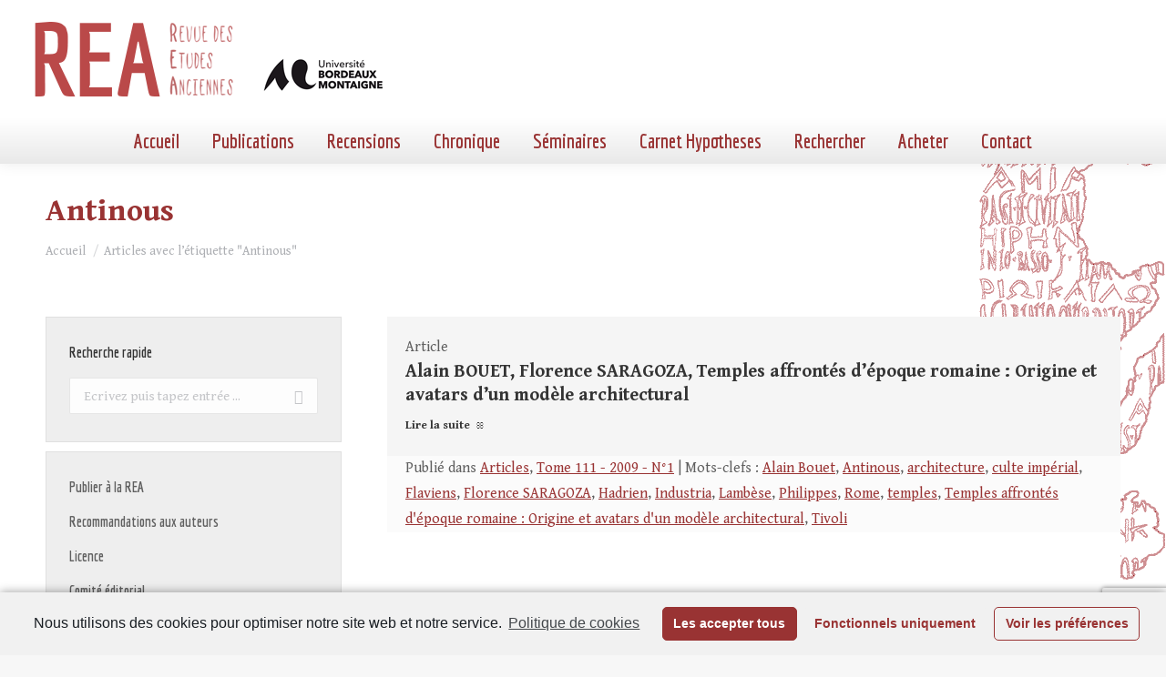

--- FILE ---
content_type: text/html; charset=UTF-8
request_url: https://revue-etudes-anciennes.fr/tag/antinous/
body_size: 33442
content:
<!DOCTYPE html>
<!--[if !(IE 6) | !(IE 7) | !(IE 8)  ]><!-->
<html lang="fr-FR" class="no-js">
<!--<![endif]-->
<head>
	<meta charset="UTF-8" />
		<meta name="viewport" content="width=device-width, initial-scale=1, maximum-scale=1, user-scalable=0">
		<meta name="theme-color" content="#993333"/>	<link rel="profile" href="https://gmpg.org/xfn/11" />
	        <script type="text/javascript">
            if (/Android|webOS|iPhone|iPad|iPod|BlackBerry|IEMobile|Opera Mini/i.test(navigator.userAgent)) {
                var originalAddEventListener = EventTarget.prototype.addEventListener,
                    oldWidth = window.innerWidth;

                EventTarget.prototype.addEventListener = function (eventName, eventHandler, useCapture) {
                    if (eventName === "resize") {
                        originalAddEventListener.call(this, eventName, function (event) {
                            if (oldWidth === window.innerWidth) {
                                return;
                            }
                            else if (oldWidth !== window.innerWidth) {
                                oldWidth = window.innerWidth;
                            }
                            if (eventHandler.handleEvent) {
                                eventHandler.handleEvent.call(this, event);
                            }
                            else {
                                eventHandler.call(this, event);
                            };
                        }, useCapture);
                    }
                    else {
                        originalAddEventListener.call(this, eventName, eventHandler, useCapture);
                    };
                };
            };
        </script>
		
	<!-- This site is optimized with the Yoast SEO plugin v15.9.2 - https://yoast.com/wordpress/plugins/seo/ -->
	<title>Antinous Archives - Revue des Études Anciennes</title>
	<meta name="robots" content="index, follow, max-snippet:-1, max-image-preview:large, max-video-preview:-1" />
	<link rel="canonical" href="https://revue-etudes-anciennes.fr/tag/antinous/" />
	<meta property="og:locale" content="fr_FR" />
	<meta property="og:type" content="article" />
	<meta property="og:title" content="Antinous Archives - Revue des Études Anciennes" />
	<meta property="og:url" content="https://revue-etudes-anciennes.fr/tag/antinous/" />
	<meta property="og:site_name" content="Revue des Études Anciennes" />
	<script type="application/ld+json" class="yoast-schema-graph">{"@context":"https://schema.org","@graph":[{"@type":"WebSite","@id":"https://revue-etudes-anciennes.fr/#website","url":"https://revue-etudes-anciennes.fr/","name":"Revue des \u00c9tudes Anciennes","description":"Maison de l&#039;Arch\u00e9ologie Universit\u00e9 Michel de Montaigne Bordeaux 3","potentialAction":[{"@type":"SearchAction","target":"https://revue-etudes-anciennes.fr/?s={search_term_string}","query-input":"required name=search_term_string"}],"inLanguage":"fr-FR"},{"@type":"CollectionPage","@id":"https://revue-etudes-anciennes.fr/tag/antinous/#webpage","url":"https://revue-etudes-anciennes.fr/tag/antinous/","name":"Antinous Archives - Revue des \u00c9tudes Anciennes","isPartOf":{"@id":"https://revue-etudes-anciennes.fr/#website"},"breadcrumb":{"@id":"https://revue-etudes-anciennes.fr/tag/antinous/#breadcrumb"},"inLanguage":"fr-FR","potentialAction":[{"@type":"ReadAction","target":["https://revue-etudes-anciennes.fr/tag/antinous/"]}]},{"@type":"BreadcrumbList","@id":"https://revue-etudes-anciennes.fr/tag/antinous/#breadcrumb","itemListElement":[{"@type":"ListItem","position":1,"item":{"@type":"WebPage","@id":"https://revue-etudes-anciennes.fr/","url":"https://revue-etudes-anciennes.fr/","name":"Home"}},{"@type":"ListItem","position":2,"item":{"@type":"WebPage","@id":"https://revue-etudes-anciennes.fr/tag/antinous/","url":"https://revue-etudes-anciennes.fr/tag/antinous/","name":"Antinous"}}]}]}</script>
	<!-- / Yoast SEO plugin. -->


<link rel='dns-prefetch' href='//www.googletagmanager.com' />
<link rel='dns-prefetch' href='//www.google.com' />
<link rel='dns-prefetch' href='//fonts.googleapis.com' />
<link rel='dns-prefetch' href='//static.revue-etudes-anciennes.fr' />
<link href='https://fonts.gstatic.com' crossorigin rel='preconnect' />
<link rel="alternate" type="application/rss+xml" title="Revue des Études Anciennes &raquo; Flux" href="https://revue-etudes-anciennes.fr/feed/" />
<link rel="alternate" type="application/rss+xml" title="Revue des Études Anciennes &raquo; Flux de l’étiquette Antinous" href="https://revue-etudes-anciennes.fr/tag/antinous/feed/" />
<style type="text/css">
img.wp-smiley,
img.emoji {
	display: inline !important;
	border: none !important;
	box-shadow: none !important;
	height: 1em !important;
	width: 1em !important;
	margin: 0 .07em !important;
	vertical-align: -0.1em !important;
	background: none !important;
	padding: 0 !important;
}
</style>
	<link rel='stylesheet' id='catwalker-css-css'  href='https://static.revue-etudes-anciennes.fr/wp-content/plugins/catwalker/catwalker.css?ver=5.5.17' type='text/css' media='all' />
<link rel='stylesheet' id='wp-block-library-css'  href='https://static.revue-etudes-anciennes.fr/wp-includes/css/dist/block-library/style.min.css?ver=5.5.17' type='text/css' media='all' />
<link rel='stylesheet' id='wp-block-library-theme-css'  href='https://static.revue-etudes-anciennes.fr/wp-includes/css/dist/block-library/theme.min.css?ver=5.5.17' type='text/css' media='all' />
<link rel='stylesheet' id='contact-form-7-css'  href='https://static.revue-etudes-anciennes.fr/wp-content/plugins/contact-form-7/includes/css/styles.css?ver=5.4' type='text/css' media='all' />
<link rel='stylesheet' id='search-filter-plugin-styles-css'  href='https://static.revue-etudes-anciennes.fr/wp-content/plugins/search-filter-pro/public/assets/css/search-filter.min.css?ver=2.5.2' type='text/css' media='all' />
<link rel='stylesheet' id='custom-google-fonts-css'  href='https://revue-etudes-anciennes.frhhttps://fonts.googleapis.com/css2?family=Gentium+Book+Basic%3Aital%2Cwght%400%2C400%3B0%2C700%3B1%2C400&#038;display=swap&#038;ver=5.5.17' type='text/css' media='all' />
<link rel='stylesheet' id='dt-web-fonts-css'  href='https://fonts.googleapis.com/css?family=Roboto:400,500,600,700%7CEconomica:400,600,700%7CGentium+Book+Basic:400,600,700&#038;display=swap' type='text/css' media='all' />
<link rel='stylesheet' id='dt-main-css'  href='https://static.revue-etudes-anciennes.fr/wp-content/themes/dt-the7/css/main.min.css?ver=9.3.1' type='text/css' media='all' />
<style id='dt-main-inline-css' type='text/css'>
body #load {
  display: block;
  height: 100%;
  overflow: hidden;
  position: fixed;
  width: 100%;
  z-index: 9901;
  opacity: 1;
  visibility: visible;
  transition: all .35s ease-out;
}
.load-wrap {
  width: 100%;
  height: 100%;
  background-position: center center;
  background-repeat: no-repeat;
  text-align: center;
}
.load-wrap > svg {
  position: absolute;
  top: 50%;
  left: 50%;
  transform: translate(-50%,-50%);
}
#load {
  background-color: #ffffff;
}
.uil-default rect:not(.bk) {
  fill: rgba(51,51,51,0.25);
}
.uil-ring > path {
  fill: rgba(51,51,51,0.25);
}
.ring-loader .circle {
  fill: rgba(51,51,51,0.25);
}
.ring-loader .moving-circle {
  fill: #333333;
}
.uil-hourglass .glass {
  stroke: #333333;
}
.uil-hourglass .sand {
  fill: rgba(51,51,51,0.25);
}
.spinner-loader .load-wrap {
  background-image: url("data:image/svg+xml,%3Csvg width='75px' height='75px' xmlns='http://www.w3.org/2000/svg' viewBox='0 0 100 100' preserveAspectRatio='xMidYMid' class='uil-default'%3E%3Crect x='0' y='0' width='100' height='100' fill='none' class='bk'%3E%3C/rect%3E%3Crect  x='46.5' y='40' width='7' height='20' rx='5' ry='5' fill='rgba%2851%2C51%2C51%2C0.25%29' transform='rotate(0 50 50) translate(0 -30)'%3E  %3Canimate attributeName='opacity' from='1' to='0' dur='1s' begin='0s' repeatCount='indefinite'/%3E%3C/rect%3E%3Crect  x='46.5' y='40' width='7' height='20' rx='5' ry='5' fill='rgba%2851%2C51%2C51%2C0.25%29' transform='rotate(30 50 50) translate(0 -30)'%3E  %3Canimate attributeName='opacity' from='1' to='0' dur='1s' begin='0.08333333333333333s' repeatCount='indefinite'/%3E%3C/rect%3E%3Crect  x='46.5' y='40' width='7' height='20' rx='5' ry='5' fill='rgba%2851%2C51%2C51%2C0.25%29' transform='rotate(60 50 50) translate(0 -30)'%3E  %3Canimate attributeName='opacity' from='1' to='0' dur='1s' begin='0.16666666666666666s' repeatCount='indefinite'/%3E%3C/rect%3E%3Crect  x='46.5' y='40' width='7' height='20' rx='5' ry='5' fill='rgba%2851%2C51%2C51%2C0.25%29' transform='rotate(90 50 50) translate(0 -30)'%3E  %3Canimate attributeName='opacity' from='1' to='0' dur='1s' begin='0.25s' repeatCount='indefinite'/%3E%3C/rect%3E%3Crect  x='46.5' y='40' width='7' height='20' rx='5' ry='5' fill='rgba%2851%2C51%2C51%2C0.25%29' transform='rotate(120 50 50) translate(0 -30)'%3E  %3Canimate attributeName='opacity' from='1' to='0' dur='1s' begin='0.3333333333333333s' repeatCount='indefinite'/%3E%3C/rect%3E%3Crect  x='46.5' y='40' width='7' height='20' rx='5' ry='5' fill='rgba%2851%2C51%2C51%2C0.25%29' transform='rotate(150 50 50) translate(0 -30)'%3E  %3Canimate attributeName='opacity' from='1' to='0' dur='1s' begin='0.4166666666666667s' repeatCount='indefinite'/%3E%3C/rect%3E%3Crect  x='46.5' y='40' width='7' height='20' rx='5' ry='5' fill='rgba%2851%2C51%2C51%2C0.25%29' transform='rotate(180 50 50) translate(0 -30)'%3E  %3Canimate attributeName='opacity' from='1' to='0' dur='1s' begin='0.5s' repeatCount='indefinite'/%3E%3C/rect%3E%3Crect  x='46.5' y='40' width='7' height='20' rx='5' ry='5' fill='rgba%2851%2C51%2C51%2C0.25%29' transform='rotate(210 50 50) translate(0 -30)'%3E  %3Canimate attributeName='opacity' from='1' to='0' dur='1s' begin='0.5833333333333334s' repeatCount='indefinite'/%3E%3C/rect%3E%3Crect  x='46.5' y='40' width='7' height='20' rx='5' ry='5' fill='rgba%2851%2C51%2C51%2C0.25%29' transform='rotate(240 50 50) translate(0 -30)'%3E  %3Canimate attributeName='opacity' from='1' to='0' dur='1s' begin='0.6666666666666666s' repeatCount='indefinite'/%3E%3C/rect%3E%3Crect  x='46.5' y='40' width='7' height='20' rx='5' ry='5' fill='rgba%2851%2C51%2C51%2C0.25%29' transform='rotate(270 50 50) translate(0 -30)'%3E  %3Canimate attributeName='opacity' from='1' to='0' dur='1s' begin='0.75s' repeatCount='indefinite'/%3E%3C/rect%3E%3Crect  x='46.5' y='40' width='7' height='20' rx='5' ry='5' fill='rgba%2851%2C51%2C51%2C0.25%29' transform='rotate(300 50 50) translate(0 -30)'%3E  %3Canimate attributeName='opacity' from='1' to='0' dur='1s' begin='0.8333333333333334s' repeatCount='indefinite'/%3E%3C/rect%3E%3Crect  x='46.5' y='40' width='7' height='20' rx='5' ry='5' fill='rgba%2851%2C51%2C51%2C0.25%29' transform='rotate(330 50 50) translate(0 -30)'%3E  %3Canimate attributeName='opacity' from='1' to='0' dur='1s' begin='0.9166666666666666s' repeatCount='indefinite'/%3E%3C/rect%3E%3C/svg%3E");
}
.ring-loader .load-wrap {
  background-image: url("data:image/svg+xml,%3Csvg xmlns='http://www.w3.org/2000/svg' viewBox='0 0 32 32' width='72' height='72' fill='rgba%2851%2C51%2C51%2C0.25%29'%3E   %3Cpath opacity='.25' d='M16 0 A16 16 0 0 0 16 32 A16 16 0 0 0 16 0 M16 4 A12 12 0 0 1 16 28 A12 12 0 0 1 16 4'/%3E   %3Cpath d='M16 0 A16 16 0 0 1 32 16 L28 16 A12 12 0 0 0 16 4z'%3E     %3CanimateTransform attributeName='transform' type='rotate' from='0 16 16' to='360 16 16' dur='0.8s' repeatCount='indefinite' /%3E   %3C/path%3E %3C/svg%3E");
}
.hourglass-loader .load-wrap {
  background-image: url("data:image/svg+xml,%3Csvg xmlns='http://www.w3.org/2000/svg' viewBox='0 0 32 32' width='72' height='72' fill='rgba%2851%2C51%2C51%2C0.25%29'%3E   %3Cpath transform='translate(2)' d='M0 12 V20 H4 V12z'%3E      %3Canimate attributeName='d' values='M0 12 V20 H4 V12z; M0 4 V28 H4 V4z; M0 12 V20 H4 V12z; M0 12 V20 H4 V12z' dur='1.2s' repeatCount='indefinite' begin='0' keytimes='0;.2;.5;1' keySplines='0.2 0.2 0.4 0.8;0.2 0.6 0.4 0.8;0.2 0.8 0.4 0.8' calcMode='spline'  /%3E   %3C/path%3E   %3Cpath transform='translate(8)' d='M0 12 V20 H4 V12z'%3E     %3Canimate attributeName='d' values='M0 12 V20 H4 V12z; M0 4 V28 H4 V4z; M0 12 V20 H4 V12z; M0 12 V20 H4 V12z' dur='1.2s' repeatCount='indefinite' begin='0.2' keytimes='0;.2;.5;1' keySplines='0.2 0.2 0.4 0.8;0.2 0.6 0.4 0.8;0.2 0.8 0.4 0.8' calcMode='spline'  /%3E   %3C/path%3E   %3Cpath transform='translate(14)' d='M0 12 V20 H4 V12z'%3E     %3Canimate attributeName='d' values='M0 12 V20 H4 V12z; M0 4 V28 H4 V4z; M0 12 V20 H4 V12z; M0 12 V20 H4 V12z' dur='1.2s' repeatCount='indefinite' begin='0.4' keytimes='0;.2;.5;1' keySplines='0.2 0.2 0.4 0.8;0.2 0.6 0.4 0.8;0.2 0.8 0.4 0.8' calcMode='spline' /%3E   %3C/path%3E   %3Cpath transform='translate(20)' d='M0 12 V20 H4 V12z'%3E     %3Canimate attributeName='d' values='M0 12 V20 H4 V12z; M0 4 V28 H4 V4z; M0 12 V20 H4 V12z; M0 12 V20 H4 V12z' dur='1.2s' repeatCount='indefinite' begin='0.6' keytimes='0;.2;.5;1' keySplines='0.2 0.2 0.4 0.8;0.2 0.6 0.4 0.8;0.2 0.8 0.4 0.8' calcMode='spline' /%3E   %3C/path%3E   %3Cpath transform='translate(26)' d='M0 12 V20 H4 V12z'%3E     %3Canimate attributeName='d' values='M0 12 V20 H4 V12z; M0 4 V28 H4 V4z; M0 12 V20 H4 V12z; M0 12 V20 H4 V12z' dur='1.2s' repeatCount='indefinite' begin='0.8' keytimes='0;.2;.5;1' keySplines='0.2 0.2 0.4 0.8;0.2 0.6 0.4 0.8;0.2 0.8 0.4 0.8' calcMode='spline' /%3E   %3C/path%3E %3C/svg%3E");
}

</style>
<link rel='stylesheet' id='the7-font-css'  href='https://static.revue-etudes-anciennes.fr/wp-content/themes/dt-the7/fonts/icomoon-the7-font/icomoon-the7-font.min.css?ver=9.3.1' type='text/css' media='all' />
<link rel='stylesheet' id='dt-custom-css'  href='https://static.revue-etudes-anciennes.fr/wp-content/uploads/the7-css/custom.css?ver=d72177eaa20f' type='text/css' media='all' />
<link rel='stylesheet' id='dt-media-css'  href='https://static.revue-etudes-anciennes.fr/wp-content/uploads/the7-css/media.css?ver=d72177eaa20f' type='text/css' media='all' />
<link rel='stylesheet' id='the7-mega-menu-css'  href='https://static.revue-etudes-anciennes.fr/wp-content/uploads/the7-css/mega-menu.css?ver=d72177eaa20f' type='text/css' media='all' />
<link rel='stylesheet' id='style-css'  href='https://static.revue-etudes-anciennes.fr/wp-content/themes/rea2020/style.css?ver=9.3.1' type='text/css' media='all' />
<link rel='stylesheet' id='cmplz-cookie-css'  href='https://static.revue-etudes-anciennes.fr/wp-content/plugins/complianz-gdpr/assets/css/cookieconsent.min.css?ver=4.9.10' type='text/css' media='all' />
<script type='text/javascript' src='https://static.revue-etudes-anciennes.fr/wp-includes/js/jquery/jquery.js?ver=1.12.4-wp' id='jquery-core-js'></script>
<script type='text/javascript' id='search-filter-plugin-build-js-extra'>
/* <![CDATA[ */
var SF_LDATA = {"ajax_url":"https:\/\/revue-etudes-anciennes.fr\/wp-admin\/admin-ajax.php","home_url":"https:\/\/revue-etudes-anciennes.fr\/"};
/* ]]> */
</script>
<script type='text/javascript' src='https://static.revue-etudes-anciennes.fr/wp-content/plugins/search-filter-pro/public/assets/js/search-filter-build.min.js?ver=2.5.2' id='search-filter-plugin-build-js'></script>
<script type='text/javascript' src='https://static.revue-etudes-anciennes.fr/wp-content/plugins/search-filter-pro/public/assets/js/chosen.jquery.min.js?ver=2.5.2' id='search-filter-plugin-chosen-js'></script>
<script class="cmplz-script" type="text/plain" src='https://www.googletagmanager.com/gtag/js?id=UA-17051254-6' id='google_gtagjs-js' async></script>
<script type='text/javascript' id='google_gtagjs-js-after'>
window.dataLayer = window.dataLayer || [];function gtag(){dataLayer.push(arguments);}
gtag('js', new Date());
gtag('set', 'developer_id.dZTNiMT', true);
gtag('config', 'UA-17051254-6', {"anonymize_ip":true} );
</script>
<script type='text/javascript' id='dt-above-fold-js-extra'>
/* <![CDATA[ */
var dtLocal = {"themeUrl":"https:\/\/revue-etudes-anciennes.fr\/wp-content\/themes\/dt-the7","passText":"Pour voir ce contenu, entrer le mots de passe:","moreButtonText":{"loading":"Chargement ...","loadMore":"Charger la suite"},"postID":"1283","ajaxurl":"https:\/\/revue-etudes-anciennes.fr\/wp-admin\/admin-ajax.php","REST":{"baseUrl":"https:\/\/revue-etudes-anciennes.fr\/wp-json\/the7\/v1","endpoints":{"sendMail":"\/send-mail"}},"contactMessages":{"required":"One or more fields have an error. Please check and try again.","terms":"Veuillez accepter la politique de confidentialit\u00e9.","fillTheCaptchaError":"Veuillez remplir le captcha."},"captchaSiteKey":"","ajaxNonce":"e0a94d95a4","pageData":{"type":"archive","template":"blog","layout":"list"},"themeSettings":{"smoothScroll":"off","lazyLoading":false,"accentColor":{"mode":"solid","color":"#993333"},"desktopHeader":{"height":180},"ToggleCaptionEnabled":"disabled","ToggleCaption":"Navigation","floatingHeader":{"showAfter":94,"showMenu":true,"height":93,"logo":{"showLogo":true,"html":"<img class=\" preload-me\" src=\"https:\/\/revue-etudes-anciennes.fr\/wp-content\/uploads\/2020\/11\/bandeau400.png\" srcset=\"https:\/\/revue-etudes-anciennes.fr\/wp-content\/uploads\/2020\/11\/bandeau400.png 400w\" width=\"400\" height=\"93\"   sizes=\"400px\" alt=\"Revue des \u00c9tudes Anciennes\" \/>","url":"https:\/\/revue-etudes-anciennes.fr\/"}},"topLine":{"floatingTopLine":{"logo":{"showLogo":false,"html":""}}},"mobileHeader":{"firstSwitchPoint":992,"secondSwitchPoint":778,"firstSwitchPointHeight":60,"secondSwitchPointHeight":60,"mobileToggleCaptionEnabled":"disabled","mobileToggleCaption":"Menu"},"stickyMobileHeaderFirstSwitch":{"logo":{"html":"<img class=\" preload-me\" src=\"https:\/\/revue-etudes-anciennes.fr\/wp-content\/uploads\/2020\/11\/bandeau400.png\" srcset=\"https:\/\/revue-etudes-anciennes.fr\/wp-content\/uploads\/2020\/11\/bandeau400.png 400w\" width=\"400\" height=\"93\"   sizes=\"400px\" alt=\"Revue des \u00c9tudes Anciennes\" \/>"}},"stickyMobileHeaderSecondSwitch":{"logo":{"html":"<img class=\" preload-me\" src=\"https:\/\/revue-etudes-anciennes.fr\/wp-content\/uploads\/2020\/11\/bandeau400.png\" srcset=\"https:\/\/revue-etudes-anciennes.fr\/wp-content\/uploads\/2020\/11\/bandeau400.png 400w\" width=\"400\" height=\"93\"   sizes=\"400px\" alt=\"Revue des \u00c9tudes Anciennes\" \/>"}},"content":{"textColor":"#606060","headerColor":"#333333"},"sidebar":{"switchPoint":992},"boxedWidth":"1280px","stripes":{"stripe1":{"textColor":"#787d85","headerColor":"#3b3f4a"},"stripe2":{"textColor":"#8b9199","headerColor":"#ffffff"},"stripe3":{"textColor":"#ffffff","headerColor":"#ffffff"}}}};
var dtShare = {"shareButtonText":{"facebook":"Partager sur Facebook","twitter":"Partager sur Twitter","pinterest":"\u00c9pingler le","linkedin":"Partager sur Linkedin","whatsapp":"Partager sur Whatsapp"},"overlayOpacity":"85"};
/* ]]> */
</script>
<script type='text/javascript' src='https://static.revue-etudes-anciennes.fr/wp-content/themes/dt-the7/js/above-the-fold.min.js?ver=9.3.1' id='dt-above-fold-js'></script>
<link rel="https://api.w.org/" href="https://revue-etudes-anciennes.fr/wp-json/" /><link rel="alternate" type="application/json" href="https://revue-etudes-anciennes.fr/wp-json/wp/v2/tags/1290" /><link rel="EditURI" type="application/rsd+xml" title="RSD" href="https://revue-etudes-anciennes.fr/xmlrpc.php?rsd" />
<link rel="wlwmanifest" type="application/wlwmanifest+xml" href="https://static.revue-etudes-anciennes.fr/wp-includes/wlwmanifest.xml" /> 
<meta name="generator" content="WordPress 5.5.17" />
<meta name="generator" content="Site Kit by Google 1.22.0" /><script type="text/javascript">
document.addEventListener("DOMContentLoaded", function(event) { 
	var load = document.getElementById("load");
	if(!load.classList.contains('loader-removed')){
		var removeLoading = setTimeout(function() {
			load.className += " loader-removed";
		}, 300);
	}
});
</script>
		<link rel="icon" href="https://static.revue-etudes-anciennes.fr/wp-content/uploads/2020/11/cropped-encart-REA-32x32.png" sizes="32x32" />
<link rel="icon" href="https://static.revue-etudes-anciennes.fr/wp-content/uploads/2020/11/cropped-encart-REA-192x192.png" sizes="192x192" />
<link rel="apple-touch-icon" href="https://static.revue-etudes-anciennes.fr/wp-content/uploads/2020/11/cropped-encart-REA-180x180.png" />
<meta name="msapplication-TileImage" content="https://static.revue-etudes-anciennes.fr/wp-content/uploads/2020/11/cropped-encart-REA-270x270.png" />
<style id='the7-custom-inline-css' type='text/css'>
.sub-nav .menu-item i.fa,
.sub-nav .menu-item i.fas,
.sub-nav .menu-item i.far,
.sub-nav .menu-item i.fab {
	text-align: center;
	width: 1.25em;
}


/*SIDEBAR*/
.sidebar-content .widget h4{
	padding: 0;
}
.searchandfilter ul li {
		padding:0;
}
.sf-input-text, .searchandfilter label,
.sf-input-select
{width:100%}

#menu-liens-rapides a {
	font:  normal bold 16px / 26px "Economica", Helvetica, Arial, Verdana, sans-serif;
}
#menu-liens-rapides li {
	border:none;
	margin-top:0;
}

input[type="submit"] {
	border:none;
}
.sf-field-submit {
	text-align:right;
	padding-top:10px !important;
}
/* CATEGORIES*/ 
.archive .taxonomy-description {
	background-color:#a59696;
	color:white;
	padding:10px;
	border-radius:10px;
}
.taxonomy-description p{
	margin-bottom:0}


h3.entry-title {
	font-size:20px !important;
	line-height:26px !important;
	font-family: 'Gentium Book Basic', 'Georgia', serif !important;
}
.post-details.details-type-link {float:none;}
.postREA {padding:0 !important}
.postREA-part1 {padding:20px 20px 20px 20px}
.postREA-part2 {padding:0px 20px 0px 20px !important;
background-color: #FBFBFB; margin-bottom:0px}
.postREA-part2 .entry-meta{margin-bottom:0 !important}

.classic-header.bg-behind-menu .navigation:before {
	/*background: rgb(255,255,255);*/
	background: linear-gradient(180deg, rgba(255,255,255,1) 0%, rgba(233,233,233,1) 100%);
}
#content {background-color: #FFFFFF}

@media screen and (max-width: 992px) {
	#page {background:white}
}

.wf-container {margin:  0!important}
.layout-list .post.bg-on {
	padding:0
}
.layout-list .post {
	padding-top:0
}
#footer .wf-container-footer {
	padding-top:10px
}
#footer .widget {color:white;}
#footer .widget_links li,
#footer .menu li {
	padding-top:0px;
	margin:6px 0;
	/*border:0*/
}
.scroll-top {
	background-color:#000;
}

.searchandfilter label.sf-label-checkbox {width:auto;}

.blocRecherche {
    border:1px solid #a63030;
    background-color: #EEE ;
}

.blocRecherche ul {
    margin: 10px 20px;
}

.wpcf7-list-item {
	display: block;
}
</style>
</head>
<body data-rsssl=1 data-cmplz=1 class="archive tag tag-antinous tag-1290 wp-embed-responsive blog layout-list dt-responsive-on right-mobile-menu-close-icon ouside-menu-close-icon  minus-medium-mobile-menu-close-icon fade-medium-menu-close-icon srcset-enabled btn-flat custom-btn-color custom-btn-hover-color phantom-sticky phantom-shadow-decoration phantom-main-logo-on sticky-mobile-header top-header first-switch-logo-left first-switch-menu-right second-switch-logo-left second-switch-menu-right right-mobile-menu layzr-loading-on no-avatars popup-message-style the7-ver-9.3.1">
<!-- The7 9.3.1 -->
<div id="load" class="spinner-loader">
	<div class="load-wrap"></div>
</div>
<div id="page" >
	<a class="skip-link screen-reader-text" href="#content">Aller au contenu</a>

<div class="masthead classic-header center bg-behind-menu full-height shadow-decoration shadow-mobile-header-decoration small-mobile-menu-icon dt-parent-menu-clickable show-sub-menu-on-hover"  role="banner">

	<div class="top-bar full-width-line top-bar-empty top-bar-line-hide">
	<div class="top-bar-bg" ></div>
	<div class="mini-widgets left-widgets"></div><div class="mini-widgets right-widgets"></div></div>

	<header class="header-bar">

		<div class="branding">
	<div id="site-title" class="assistive-text">Revue des Études Anciennes</div>
	<div id="site-description" class="assistive-text">Maison de l&#039;Archéologie Université Michel de Montaigne Bordeaux 3</div>
	<a class="same-logo" href="https://revue-etudes-anciennes.fr/"><img class=" preload-me" src="https://static.revue-etudes-anciennes.fr/wp-content/uploads/2020/11/bandeau400.png" srcset="https://static.revue-etudes-anciennes.fr/wp-content/uploads/2020/11/bandeau400.png 400w" width="400" height="93"   sizes="400px" alt="Revue des Études Anciennes" /></a><div class="mini-widgets"></div><div class="mini-widgets"></div></div>

		<nav class="navigation">

			<ul id="primary-menu" class="main-nav outside-item-remove-margin" role="menubar"><li class="menu-item menu-item-type-post_type menu-item-object-page menu-item-home menu-item-5795 first" role="presentation"><a href='https://revue-etudes-anciennes.fr/' data-level='1' role="menuitem"><span class="menu-item-text"><span class="menu-text">Accueil</span></span></a></li> <li class="menu-item menu-item-type-custom menu-item-object-custom menu-item-has-children menu-item-1072 has-children" role="presentation"><a href='/archives/' data-level='1' role="menuitem"><span class="menu-item-text"><span class="menu-text">Publications</span></span></a><ul class="sub-nav hover-style-bg level-arrows-on" role="menubar"><li class="menu-item menu-item-type-post_type menu-item-object-page menu-item-2039 first" role="presentation"><a href='https://revue-etudes-anciennes.fr/sommaire-dernier-numero/' data-level='2' role="menuitem"><span class="menu-item-text"><span class="menu-text">Dernier numéro</span></span></a></li> <li class="menu-item menu-item-type-post_type menu-item-object-page menu-item-1075" role="presentation"><a href='https://revue-etudes-anciennes.fr/a-paraitre/' data-level='2' role="menuitem"><span class="menu-item-text"><span class="menu-text">À paraître</span></span></a></li> <li class="menu-item menu-item-type-post_type menu-item-object-page menu-item-has-children menu-item-1076 has-children" role="presentation"><a href='https://revue-etudes-anciennes.fr/archives/' data-level='2' role="menuitem"><span class="menu-item-text"><span class="menu-text">Archives</span></span></a><ul class="sub-nav hover-style-bg level-arrows-on" role="menubar"><li class="menu-item menu-item-type-post_type menu-item-object-page menu-item-8641 first" role="presentation"><a href='https://revue-etudes-anciennes.fr/sommaire-du-tome-127-2025-n1/' data-level='3' role="menuitem"><span class="menu-item-text"><span class="menu-text">Sommaire du Tome 127 – 2025- N°1</span></span></a></li> <li class="menu-item menu-item-type-post_type menu-item-object-page menu-item-8394" role="presentation"><a href='https://revue-etudes-anciennes.fr/sommaire-du-tome-126-2024-n2/' data-level='3' role="menuitem"><span class="menu-item-text"><span class="menu-text">Sommaire du Tome 126 – 2024- N°2</span></span></a></li> <li class="menu-item menu-item-type-post_type menu-item-object-page menu-item-8225" role="presentation"><a href='https://revue-etudes-anciennes.fr/sommaire-du-tome-126-2024-n1/' data-level='3' role="menuitem"><span class="menu-item-text"><span class="menu-text">Sommaire du Tome 126 – 2024- N°1</span></span></a></li> <li class="menu-item menu-item-type-post_type menu-item-object-page menu-item-8007" role="presentation"><a href='https://revue-etudes-anciennes.fr/sommaire-du-tome-125-2023-n2/' data-level='3' role="menuitem"><span class="menu-item-text"><span class="menu-text">Sommaire du Tome 125 – 2023- N°2</span></span></a></li> <li class="menu-item menu-item-type-post_type menu-item-object-page menu-item-7743" role="presentation"><a href='https://revue-etudes-anciennes.fr/sommaire-du-tome-125-2023-n1/' data-level='3' role="menuitem"><span class="menu-item-text"><span class="menu-text">Sommaire du Tome 125 – 2023- N°1</span></span></a></li> <li class="menu-item menu-item-type-post_type menu-item-object-page menu-item-7576" role="presentation"><a href='https://revue-etudes-anciennes.fr/sommaire-du-tome-124-2022-n2/' data-level='3' role="menuitem"><span class="menu-item-text"><span class="menu-text">Sommaire du Tome 124 – 2022- N°2</span></span></a></li> <li class="menu-item menu-item-type-post_type menu-item-object-page menu-item-7285" role="presentation"><a href='https://revue-etudes-anciennes.fr/sommaire-du-tome-124-2022-n1/' data-level='3' role="menuitem"><span class="menu-item-text"><span class="menu-text">Sommaire du Tome 124 – 2022- N°1</span></span></a></li> <li class="menu-item menu-item-type-post_type menu-item-object-page menu-item-7063" role="presentation"><a href='https://revue-etudes-anciennes.fr/sommaire-du-tome-123-2021-n2/' data-level='3' role="menuitem"><span class="menu-item-text"><span class="menu-text">Sommaire du Tome 123 – 2021- N°2</span></span></a></li> <li class="menu-item menu-item-type-post_type menu-item-object-page menu-item-6717" role="presentation"><a href='https://revue-etudes-anciennes.fr/sommaire-du-tome-123-2021-n1/' data-level='3' role="menuitem"><span class="menu-item-text"><span class="menu-text">Sommaire du Tome 123 – 2021- N°1</span></span></a></li> <li class="menu-item menu-item-type-post_type menu-item-object-page menu-item-6345" role="presentation"><a href='https://revue-etudes-anciennes.fr/sommaire-du-tome-122-2020-n2/' data-level='3' role="menuitem"><span class="menu-item-text"><span class="menu-text">Sommaire du Tome 122 – 2020- N°2</span></span></a></li> <li class="menu-item menu-item-type-post_type menu-item-object-page menu-item-5932" role="presentation"><a href='https://revue-etudes-anciennes.fr/sommaire-2020-1/' data-level='3' role="menuitem"><span class="menu-item-text"><span class="menu-text">Sommaire du Tome 122 – 2020- N°1</span></span></a></li> <li class="menu-item menu-item-type-post_type menu-item-object-page menu-item-5634" role="presentation"><a href='https://revue-etudes-anciennes.fr/sommaire-du-tome-121-2019-n2/' data-level='3' role="menuitem"><span class="menu-item-text"><span class="menu-text">Sommaire du Tome 121 – 2019- N°2</span></span></a></li> <li class="menu-item menu-item-type-post_type menu-item-object-page menu-item-5153" role="presentation"><a href='https://revue-etudes-anciennes.fr/sommaire-du-tome-121-2019-n1/' data-level='3' role="menuitem"><span class="menu-item-text"><span class="menu-text">Sommaire du Tome 121 – 2019 – N°1</span></span></a></li> <li class="menu-item menu-item-type-post_type menu-item-object-page menu-item-4925" role="presentation"><a href='https://revue-etudes-anciennes.fr/sommaire-du-tome-120-2018-n2-2/' data-level='3' role="menuitem"><span class="menu-item-text"><span class="menu-text">Sommaire du Tome 120 – 2018- N°2</span></span></a></li> <li class="menu-item menu-item-type-post_type menu-item-object-page menu-item-4721" role="presentation"><a href='https://revue-etudes-anciennes.fr/sommaire-du-tome-120-2018-n2/' data-level='3' role="menuitem"><span class="menu-item-text"><span class="menu-text">Sommaire du Tome 120 – 2018- N°1</span></span></a></li> <li class="menu-item menu-item-type-post_type menu-item-object-page menu-item-4461" role="presentation"><a href='https://revue-etudes-anciennes.fr/sommaire-du-tome-119-2017-n/' data-level='3' role="menuitem"><span class="menu-item-text"><span class="menu-text">Sommaire du Tome 119 – 2017- N°2</span></span></a></li> <li class="menu-item menu-item-type-post_type menu-item-object-page menu-item-4006" role="presentation"><a href='https://revue-etudes-anciennes.fr/sommaire-du-tome-119-2017-n1/' data-level='3' role="menuitem"><span class="menu-item-text"><span class="menu-text">Sommaire du Tome 119 – 2017- N°1</span></span></a></li> <li class="menu-item menu-item-type-post_type menu-item-object-page menu-item-3790" role="presentation"><a href='https://revue-etudes-anciennes.fr/sommaire-du-tome-118-2016-n2/' data-level='3' role="menuitem"><span class="menu-item-text"><span class="menu-text">Sommaire du Tome 118 – 2016 – N°2</span></span></a></li> <li class="menu-item menu-item-type-post_type menu-item-object-page menu-item-3308" role="presentation"><a href='https://revue-etudes-anciennes.fr/sommaire-du-tome-118-2016-n1/' data-level='3' role="menuitem"><span class="menu-item-text"><span class="menu-text">Sommaire du Tome 118 – 2016- N°1</span></span></a></li> <li class="menu-item menu-item-type-post_type menu-item-object-page menu-item-3199" role="presentation"><a href='https://revue-etudes-anciennes.fr/sommaire-du-tome-117-2015-n2/' data-level='3' role="menuitem"><span class="menu-item-text"><span class="menu-text">Sommaire du Tome 117 – 2015- N°2</span></span></a></li> <li class="menu-item menu-item-type-post_type menu-item-object-page menu-item-2976" role="presentation"><a href='https://revue-etudes-anciennes.fr/sommaire-du-tome-117-2015-n1-2/' data-level='3' role="menuitem"><span class="menu-item-text"><span class="menu-text">Sommaire du Tome 117 – 2015- N°1</span></span></a></li> <li class="menu-item menu-item-type-post_type menu-item-object-page menu-item-2037" role="presentation"><a href='https://revue-etudes-anciennes.fr/sommaire-du-tome-115-2013-n1/' data-level='3' role="menuitem"><span class="menu-item-text"><span class="menu-text">Sommaire du Tome 116 – 2014- N°2</span></span></a></li> <li class="menu-item menu-item-type-post_type menu-item-object-page menu-item-2047" role="presentation"><a href='https://revue-etudes-anciennes.fr/sommaire-du-tome-116-2014-n1/' data-level='3' role="menuitem"><span class="menu-item-text"><span class="menu-text">Sommaire du Tome 116 – 2014- N°1</span></span></a></li> <li class="menu-item menu-item-type-post_type menu-item-object-page menu-item-2042" role="presentation"><a href='https://revue-etudes-anciennes.fr/sommaire-du-tome-115-2013-n2/' data-level='3' role="menuitem"><span class="menu-item-text"><span class="menu-text">Sommaire du Tome 115 – 2013- N°2</span></span></a></li> <li class="menu-item menu-item-type-post_type menu-item-object-page menu-item-1983" role="presentation"><a href='https://revue-etudes-anciennes.fr/sommaire-du-tome-115-2013-n1-2/' data-level='3' role="menuitem"><span class="menu-item-text"><span class="menu-text">Sommaire du Tome 115 – 2013- N°1</span></span></a></li> <li class="menu-item menu-item-type-post_type menu-item-object-page menu-item-1444" role="presentation"><a href='https://revue-etudes-anciennes.fr/sommaire-du-tome-114-2012-n2/' data-level='3' role="menuitem"><span class="menu-item-text"><span class="menu-text">Sommaire du Tome 114 – 2012- N°2</span></span></a></li> <li class="menu-item menu-item-type-post_type menu-item-object-page menu-item-1445" role="presentation"><a href='https://revue-etudes-anciennes.fr/sommaire-du-tome-114-2012-n1/' data-level='3' role="menuitem"><span class="menu-item-text"><span class="menu-text">Sommaire du Tome 114 – 2012- N°1</span></span></a></li> <li class="menu-item menu-item-type-post_type menu-item-object-page menu-item-1996" role="presentation"><a href='https://revue-etudes-anciennes.fr/sommaire-du-tome-113-2011-n2/' data-level='3' role="menuitem"><span class="menu-item-text"><span class="menu-text">Sommaire du Tome 113 – 2011 – N°2</span></span></a></li> <li class="menu-item menu-item-type-post_type menu-item-object-page menu-item-1099" role="presentation"><a href='https://revue-etudes-anciennes.fr/sommaire-du-tome-113-2011-n1-2/' data-level='3' role="menuitem"><span class="menu-item-text"><span class="menu-text">Sommaire du Tome 113 – 2011 – N°1</span></span></a></li> <li class="menu-item menu-item-type-post_type menu-item-object-page menu-item-1098" role="presentation"><a href='https://revue-etudes-anciennes.fr/sommaire-du-tome-112-2010-n2/' data-level='3' role="menuitem"><span class="menu-item-text"><span class="menu-text">Sommaire du Tome 112 – 2010 – N°2</span></span></a></li> <li class="menu-item menu-item-type-post_type menu-item-object-page menu-item-1100" role="presentation"><a href='https://revue-etudes-anciennes.fr/sommaire-du-tome-112-2010-n1/' data-level='3' role="menuitem"><span class="menu-item-text"><span class="menu-text">Sommaire du Tome 112 – 2010 – N°1</span></span></a></li> <li class="menu-item menu-item-type-post_type menu-item-object-page menu-item-1123" role="presentation"><a href='https://revue-etudes-anciennes.fr/sommaire-du-tome-111-2009-n2/' data-level='3' role="menuitem"><span class="menu-item-text"><span class="menu-text">Sommaire du Tome 111 – 2009 – N°2</span></span></a></li> <li class="menu-item menu-item-type-post_type menu-item-object-page menu-item-1109" role="presentation"><a href='https://revue-etudes-anciennes.fr/sommaire-du-tome-111-2009-n1/' data-level='3' role="menuitem"><span class="menu-item-text"><span class="menu-text">Sommaire du Tome 111 – 2009 – N°1</span></span></a></li> <li class="menu-item menu-item-type-post_type menu-item-object-page menu-item-1122" role="presentation"><a href='https://revue-etudes-anciennes.fr/sommaire-du-tome-110-2008-n2/' data-level='3' role="menuitem"><span class="menu-item-text"><span class="menu-text">Sommaire du Tome 110 – 2008 – N°2</span></span></a></li> <li class="menu-item menu-item-type-post_type menu-item-object-page menu-item-1112" role="presentation"><a href='https://revue-etudes-anciennes.fr/sommaire-du-tome-110-2008-n1/' data-level='3' role="menuitem"><span class="menu-item-text"><span class="menu-text">Sommaire du Tome 110 – 2008 – N°1</span></span></a></li> </ul></li> </ul></li> <li class="menu-item menu-item-type-taxonomy menu-item-object-category menu-item-has-children menu-item-2214 has-children" role="presentation"><a href='https://revue-etudes-anciennes.fr/category/recensions/' data-level='1' role="menuitem"><span class="menu-item-text"><span class="menu-text">Recensions</span></span></a><ul class="sub-nav hover-style-bg level-arrows-on" role="menubar"><li class="menu-item menu-item-type-custom menu-item-object-custom menu-item-1601 first" role="presentation"><a href='/category/lecture-critique/' data-level='2' role="menuitem"><span class="menu-item-text"><span class="menu-text">Lectures critiques</span></span></a></li> <li class="menu-item menu-item-type-custom menu-item-object-custom menu-item-1599" role="presentation"><a href='/category/comptes-rendus/' data-level='2' role="menuitem"><span class="menu-item-text"><span class="menu-text">Comptes rendus</span></span></a></li> <li class="menu-item menu-item-type-custom menu-item-object-custom menu-item-1600" role="presentation"><a href='/category/notes-de-lecture/' title='Lister les notes de lecture' data-level='2' role="menuitem"><span class="menu-item-text"><span class="menu-text">Notes de lecture</span></span></a></li> <li class="menu-item menu-item-type-post_type menu-item-object-page menu-item-730" role="presentation"><a href='https://revue-etudes-anciennes.fr/liste-des-ouvrages-recus/' data-level='2' role="menuitem"><span class="menu-item-text"><span class="menu-text">Liste des ouvrages reçus</span></span></a></li> <li class="menu-item menu-item-type-post_type menu-item-object-page menu-item-706" role="presentation"><a href='https://revue-etudes-anciennes.fr/archives/' data-level='2' role="menuitem"><span class="menu-item-text"><span class="menu-text">Archives</span></span></a></li> </ul></li> <li class="menu-item menu-item-type-post_type menu-item-object-page menu-item-714" role="presentation"><a href='https://revue-etudes-anciennes.fr/chronique/' data-level='1' role="menuitem"><span class="menu-item-text"><span class="menu-text">Chronique</span></span></a></li> <li class="menu-item menu-item-type-post_type menu-item-object-page menu-item-has-children menu-item-4026 has-children" role="presentation"><a href='https://revue-etudes-anciennes.fr/seminaires/' data-level='1' role="menuitem"><span class="menu-item-text"><span class="menu-text">Séminaires</span></span></a><ul class="sub-nav hover-style-bg level-arrows-on" role="menubar"><li class="menu-item menu-item-type-post_type menu-item-object-post menu-item-8182 first" role="presentation"><a href='https://revue-etudes-anciennes.fr/plaidoyer-pour-lexegese-comparative-des-temoignages-sur-socrate/' data-level='2' role="menuitem"><span class="menu-item-text"><span class="menu-text">Plaidoyer pour l’exégèse comparative des témoignages sur Socrate</span></span></a></li> <li class="menu-item menu-item-type-post_type menu-item-object-post menu-item-7469" role="presentation"><a href='https://revue-etudes-anciennes.fr/fiers-detre-demagogues/' data-level='2' role="menuitem"><span class="menu-item-text"><span class="menu-text">Fiers d’être démagogues !</span></span></a></li> <li class="menu-item menu-item-type-post_type menu-item-object-post menu-item-6708" role="presentation"><a href='https://revue-etudes-anciennes.fr/john-ma-trajectoires-dun-historien/' data-level='2' role="menuitem"><span class="menu-item-text"><span class="menu-text">John Ma, trajectoires d’un historien</span></span></a></li> <li class="menu-item menu-item-type-post_type menu-item-object-post menu-item-5046" role="presentation"><a href='https://revue-etudes-anciennes.fr/finances-publiques-interets-prives-dans-le-monde-romain/' data-level='2' role="menuitem"><span class="menu-item-text"><span class="menu-text">Finances publiques, intérêts privés dans le monde romain</span></span></a></li> <li class="menu-item menu-item-type-post_type menu-item-object-post menu-item-4416" role="presentation"><a href='https://revue-etudes-anciennes.fr/les-hommes-la-terre-et-la-dette-en-grece-discussion-autour-du-livre-de-julien-zurbach/' data-level='2' role="menuitem"><span class="menu-item-text"><span class="menu-text">Les hommes, la terre et la dette en Grèce</span></span></a></li> <li class="menu-item menu-item-type-post_type menu-item-object-post menu-item-4410" role="presentation"><a href='https://revue-etudes-anciennes.fr/public-spending-in-democratic-athens-200-years-after-august-bockh/' data-level='2' role="menuitem"><span class="menu-item-text"><span class="menu-text">Public Spending in Democratic Athens</span></span></a></li> <li class="menu-item menu-item-type-post_type menu-item-object-post menu-item-4397" role="presentation"><a href='https://revue-etudes-anciennes.fr/histoires-de-familles-antiques/' data-level='2' role="menuitem"><span class="menu-item-text"><span class="menu-text">Histoires de familles antiques</span></span></a></li> <li class="menu-item menu-item-type-post_type menu-item-object-post menu-item-4396" role="presentation"><a href='https://revue-etudes-anciennes.fr/de-la-division-du-travail-dans-la-cite-grecque/' data-level='2' role="menuitem"><span class="menu-item-text"><span class="menu-text">De la division du travail dans la cité grecque</span></span></a></li> </ul></li> <li class="menu-item menu-item-type-post_type menu-item-object-page menu-item-6142" role="presentation"><a href='https://revue-etudes-anciennes.fr/carnet/' data-level='1' role="menuitem"><span class="menu-item-text"><span class="menu-text">Carnet Hypotheses</span></span></a></li> <li class="menu-item menu-item-type-post_type menu-item-object-page menu-item-718" role="presentation"><a href='https://revue-etudes-anciennes.fr/rechercher/' data-level='1' role="menuitem"><span class="menu-item-text"><span class="menu-text">Rechercher</span></span></a></li> <li class="menu-item menu-item-type-post_type menu-item-object-page menu-item-4279" role="presentation"><a href='https://revue-etudes-anciennes.fr/acheter/' data-level='1' role="menuitem"><span class="menu-item-text"><span class="menu-text">Acheter</span></span></a></li> <li class="menu-item menu-item-type-post_type menu-item-object-page menu-item-715" role="presentation"><a href='https://revue-etudes-anciennes.fr/nous-contacter/' data-level='1' role="menuitem"><span class="menu-item-text"><span class="menu-text">Contact</span></span></a></li> </ul>
			
		</nav>

	</header>

</div>
<div class="dt-mobile-header mobile-menu-show-divider">
	<div class="dt-close-mobile-menu-icon"><div class="close-line-wrap"><span class="close-line"></span><span class="close-line"></span><span class="close-line"></span></div></div>	<ul id="mobile-menu" class="mobile-main-nav" role="menubar">
		<li class="menu-item menu-item-type-post_type menu-item-object-page menu-item-home menu-item-5795 first" role="presentation"><a href='https://revue-etudes-anciennes.fr/' data-level='1' role="menuitem"><span class="menu-item-text"><span class="menu-text">Accueil</span></span></a></li> <li class="menu-item menu-item-type-custom menu-item-object-custom menu-item-has-children menu-item-1072 has-children" role="presentation"><a href='/archives/' data-level='1' role="menuitem"><span class="menu-item-text"><span class="menu-text">Publications</span></span></a><ul class="sub-nav hover-style-bg level-arrows-on" role="menubar"><li class="menu-item menu-item-type-post_type menu-item-object-page menu-item-2039 first" role="presentation"><a href='https://revue-etudes-anciennes.fr/sommaire-dernier-numero/' data-level='2' role="menuitem"><span class="menu-item-text"><span class="menu-text">Dernier numéro</span></span></a></li> <li class="menu-item menu-item-type-post_type menu-item-object-page menu-item-1075" role="presentation"><a href='https://revue-etudes-anciennes.fr/a-paraitre/' data-level='2' role="menuitem"><span class="menu-item-text"><span class="menu-text">À paraître</span></span></a></li> <li class="menu-item menu-item-type-post_type menu-item-object-page menu-item-has-children menu-item-1076 has-children" role="presentation"><a href='https://revue-etudes-anciennes.fr/archives/' data-level='2' role="menuitem"><span class="menu-item-text"><span class="menu-text">Archives</span></span></a><ul class="sub-nav hover-style-bg level-arrows-on" role="menubar"><li class="menu-item menu-item-type-post_type menu-item-object-page menu-item-8641 first" role="presentation"><a href='https://revue-etudes-anciennes.fr/sommaire-du-tome-127-2025-n1/' data-level='3' role="menuitem"><span class="menu-item-text"><span class="menu-text">Sommaire du Tome 127 – 2025- N°1</span></span></a></li> <li class="menu-item menu-item-type-post_type menu-item-object-page menu-item-8394" role="presentation"><a href='https://revue-etudes-anciennes.fr/sommaire-du-tome-126-2024-n2/' data-level='3' role="menuitem"><span class="menu-item-text"><span class="menu-text">Sommaire du Tome 126 – 2024- N°2</span></span></a></li> <li class="menu-item menu-item-type-post_type menu-item-object-page menu-item-8225" role="presentation"><a href='https://revue-etudes-anciennes.fr/sommaire-du-tome-126-2024-n1/' data-level='3' role="menuitem"><span class="menu-item-text"><span class="menu-text">Sommaire du Tome 126 – 2024- N°1</span></span></a></li> <li class="menu-item menu-item-type-post_type menu-item-object-page menu-item-8007" role="presentation"><a href='https://revue-etudes-anciennes.fr/sommaire-du-tome-125-2023-n2/' data-level='3' role="menuitem"><span class="menu-item-text"><span class="menu-text">Sommaire du Tome 125 – 2023- N°2</span></span></a></li> <li class="menu-item menu-item-type-post_type menu-item-object-page menu-item-7743" role="presentation"><a href='https://revue-etudes-anciennes.fr/sommaire-du-tome-125-2023-n1/' data-level='3' role="menuitem"><span class="menu-item-text"><span class="menu-text">Sommaire du Tome 125 – 2023- N°1</span></span></a></li> <li class="menu-item menu-item-type-post_type menu-item-object-page menu-item-7576" role="presentation"><a href='https://revue-etudes-anciennes.fr/sommaire-du-tome-124-2022-n2/' data-level='3' role="menuitem"><span class="menu-item-text"><span class="menu-text">Sommaire du Tome 124 – 2022- N°2</span></span></a></li> <li class="menu-item menu-item-type-post_type menu-item-object-page menu-item-7285" role="presentation"><a href='https://revue-etudes-anciennes.fr/sommaire-du-tome-124-2022-n1/' data-level='3' role="menuitem"><span class="menu-item-text"><span class="menu-text">Sommaire du Tome 124 – 2022- N°1</span></span></a></li> <li class="menu-item menu-item-type-post_type menu-item-object-page menu-item-7063" role="presentation"><a href='https://revue-etudes-anciennes.fr/sommaire-du-tome-123-2021-n2/' data-level='3' role="menuitem"><span class="menu-item-text"><span class="menu-text">Sommaire du Tome 123 – 2021- N°2</span></span></a></li> <li class="menu-item menu-item-type-post_type menu-item-object-page menu-item-6717" role="presentation"><a href='https://revue-etudes-anciennes.fr/sommaire-du-tome-123-2021-n1/' data-level='3' role="menuitem"><span class="menu-item-text"><span class="menu-text">Sommaire du Tome 123 – 2021- N°1</span></span></a></li> <li class="menu-item menu-item-type-post_type menu-item-object-page menu-item-6345" role="presentation"><a href='https://revue-etudes-anciennes.fr/sommaire-du-tome-122-2020-n2/' data-level='3' role="menuitem"><span class="menu-item-text"><span class="menu-text">Sommaire du Tome 122 – 2020- N°2</span></span></a></li> <li class="menu-item menu-item-type-post_type menu-item-object-page menu-item-5932" role="presentation"><a href='https://revue-etudes-anciennes.fr/sommaire-2020-1/' data-level='3' role="menuitem"><span class="menu-item-text"><span class="menu-text">Sommaire du Tome 122 – 2020- N°1</span></span></a></li> <li class="menu-item menu-item-type-post_type menu-item-object-page menu-item-5634" role="presentation"><a href='https://revue-etudes-anciennes.fr/sommaire-du-tome-121-2019-n2/' data-level='3' role="menuitem"><span class="menu-item-text"><span class="menu-text">Sommaire du Tome 121 – 2019- N°2</span></span></a></li> <li class="menu-item menu-item-type-post_type menu-item-object-page menu-item-5153" role="presentation"><a href='https://revue-etudes-anciennes.fr/sommaire-du-tome-121-2019-n1/' data-level='3' role="menuitem"><span class="menu-item-text"><span class="menu-text">Sommaire du Tome 121 – 2019 – N°1</span></span></a></li> <li class="menu-item menu-item-type-post_type menu-item-object-page menu-item-4925" role="presentation"><a href='https://revue-etudes-anciennes.fr/sommaire-du-tome-120-2018-n2-2/' data-level='3' role="menuitem"><span class="menu-item-text"><span class="menu-text">Sommaire du Tome 120 – 2018- N°2</span></span></a></li> <li class="menu-item menu-item-type-post_type menu-item-object-page menu-item-4721" role="presentation"><a href='https://revue-etudes-anciennes.fr/sommaire-du-tome-120-2018-n2/' data-level='3' role="menuitem"><span class="menu-item-text"><span class="menu-text">Sommaire du Tome 120 – 2018- N°1</span></span></a></li> <li class="menu-item menu-item-type-post_type menu-item-object-page menu-item-4461" role="presentation"><a href='https://revue-etudes-anciennes.fr/sommaire-du-tome-119-2017-n/' data-level='3' role="menuitem"><span class="menu-item-text"><span class="menu-text">Sommaire du Tome 119 – 2017- N°2</span></span></a></li> <li class="menu-item menu-item-type-post_type menu-item-object-page menu-item-4006" role="presentation"><a href='https://revue-etudes-anciennes.fr/sommaire-du-tome-119-2017-n1/' data-level='3' role="menuitem"><span class="menu-item-text"><span class="menu-text">Sommaire du Tome 119 – 2017- N°1</span></span></a></li> <li class="menu-item menu-item-type-post_type menu-item-object-page menu-item-3790" role="presentation"><a href='https://revue-etudes-anciennes.fr/sommaire-du-tome-118-2016-n2/' data-level='3' role="menuitem"><span class="menu-item-text"><span class="menu-text">Sommaire du Tome 118 – 2016 – N°2</span></span></a></li> <li class="menu-item menu-item-type-post_type menu-item-object-page menu-item-3308" role="presentation"><a href='https://revue-etudes-anciennes.fr/sommaire-du-tome-118-2016-n1/' data-level='3' role="menuitem"><span class="menu-item-text"><span class="menu-text">Sommaire du Tome 118 – 2016- N°1</span></span></a></li> <li class="menu-item menu-item-type-post_type menu-item-object-page menu-item-3199" role="presentation"><a href='https://revue-etudes-anciennes.fr/sommaire-du-tome-117-2015-n2/' data-level='3' role="menuitem"><span class="menu-item-text"><span class="menu-text">Sommaire du Tome 117 – 2015- N°2</span></span></a></li> <li class="menu-item menu-item-type-post_type menu-item-object-page menu-item-2976" role="presentation"><a href='https://revue-etudes-anciennes.fr/sommaire-du-tome-117-2015-n1-2/' data-level='3' role="menuitem"><span class="menu-item-text"><span class="menu-text">Sommaire du Tome 117 – 2015- N°1</span></span></a></li> <li class="menu-item menu-item-type-post_type menu-item-object-page menu-item-2037" role="presentation"><a href='https://revue-etudes-anciennes.fr/sommaire-du-tome-115-2013-n1/' data-level='3' role="menuitem"><span class="menu-item-text"><span class="menu-text">Sommaire du Tome 116 – 2014- N°2</span></span></a></li> <li class="menu-item menu-item-type-post_type menu-item-object-page menu-item-2047" role="presentation"><a href='https://revue-etudes-anciennes.fr/sommaire-du-tome-116-2014-n1/' data-level='3' role="menuitem"><span class="menu-item-text"><span class="menu-text">Sommaire du Tome 116 – 2014- N°1</span></span></a></li> <li class="menu-item menu-item-type-post_type menu-item-object-page menu-item-2042" role="presentation"><a href='https://revue-etudes-anciennes.fr/sommaire-du-tome-115-2013-n2/' data-level='3' role="menuitem"><span class="menu-item-text"><span class="menu-text">Sommaire du Tome 115 – 2013- N°2</span></span></a></li> <li class="menu-item menu-item-type-post_type menu-item-object-page menu-item-1983" role="presentation"><a href='https://revue-etudes-anciennes.fr/sommaire-du-tome-115-2013-n1-2/' data-level='3' role="menuitem"><span class="menu-item-text"><span class="menu-text">Sommaire du Tome 115 – 2013- N°1</span></span></a></li> <li class="menu-item menu-item-type-post_type menu-item-object-page menu-item-1444" role="presentation"><a href='https://revue-etudes-anciennes.fr/sommaire-du-tome-114-2012-n2/' data-level='3' role="menuitem"><span class="menu-item-text"><span class="menu-text">Sommaire du Tome 114 – 2012- N°2</span></span></a></li> <li class="menu-item menu-item-type-post_type menu-item-object-page menu-item-1445" role="presentation"><a href='https://revue-etudes-anciennes.fr/sommaire-du-tome-114-2012-n1/' data-level='3' role="menuitem"><span class="menu-item-text"><span class="menu-text">Sommaire du Tome 114 – 2012- N°1</span></span></a></li> <li class="menu-item menu-item-type-post_type menu-item-object-page menu-item-1996" role="presentation"><a href='https://revue-etudes-anciennes.fr/sommaire-du-tome-113-2011-n2/' data-level='3' role="menuitem"><span class="menu-item-text"><span class="menu-text">Sommaire du Tome 113 – 2011 – N°2</span></span></a></li> <li class="menu-item menu-item-type-post_type menu-item-object-page menu-item-1099" role="presentation"><a href='https://revue-etudes-anciennes.fr/sommaire-du-tome-113-2011-n1-2/' data-level='3' role="menuitem"><span class="menu-item-text"><span class="menu-text">Sommaire du Tome 113 – 2011 – N°1</span></span></a></li> <li class="menu-item menu-item-type-post_type menu-item-object-page menu-item-1098" role="presentation"><a href='https://revue-etudes-anciennes.fr/sommaire-du-tome-112-2010-n2/' data-level='3' role="menuitem"><span class="menu-item-text"><span class="menu-text">Sommaire du Tome 112 – 2010 – N°2</span></span></a></li> <li class="menu-item menu-item-type-post_type menu-item-object-page menu-item-1100" role="presentation"><a href='https://revue-etudes-anciennes.fr/sommaire-du-tome-112-2010-n1/' data-level='3' role="menuitem"><span class="menu-item-text"><span class="menu-text">Sommaire du Tome 112 – 2010 – N°1</span></span></a></li> <li class="menu-item menu-item-type-post_type menu-item-object-page menu-item-1123" role="presentation"><a href='https://revue-etudes-anciennes.fr/sommaire-du-tome-111-2009-n2/' data-level='3' role="menuitem"><span class="menu-item-text"><span class="menu-text">Sommaire du Tome 111 – 2009 – N°2</span></span></a></li> <li class="menu-item menu-item-type-post_type menu-item-object-page menu-item-1109" role="presentation"><a href='https://revue-etudes-anciennes.fr/sommaire-du-tome-111-2009-n1/' data-level='3' role="menuitem"><span class="menu-item-text"><span class="menu-text">Sommaire du Tome 111 – 2009 – N°1</span></span></a></li> <li class="menu-item menu-item-type-post_type menu-item-object-page menu-item-1122" role="presentation"><a href='https://revue-etudes-anciennes.fr/sommaire-du-tome-110-2008-n2/' data-level='3' role="menuitem"><span class="menu-item-text"><span class="menu-text">Sommaire du Tome 110 – 2008 – N°2</span></span></a></li> <li class="menu-item menu-item-type-post_type menu-item-object-page menu-item-1112" role="presentation"><a href='https://revue-etudes-anciennes.fr/sommaire-du-tome-110-2008-n1/' data-level='3' role="menuitem"><span class="menu-item-text"><span class="menu-text">Sommaire du Tome 110 – 2008 – N°1</span></span></a></li> </ul></li> </ul></li> <li class="menu-item menu-item-type-taxonomy menu-item-object-category menu-item-has-children menu-item-2214 has-children" role="presentation"><a href='https://revue-etudes-anciennes.fr/category/recensions/' data-level='1' role="menuitem"><span class="menu-item-text"><span class="menu-text">Recensions</span></span></a><ul class="sub-nav hover-style-bg level-arrows-on" role="menubar"><li class="menu-item menu-item-type-custom menu-item-object-custom menu-item-1601 first" role="presentation"><a href='/category/lecture-critique/' data-level='2' role="menuitem"><span class="menu-item-text"><span class="menu-text">Lectures critiques</span></span></a></li> <li class="menu-item menu-item-type-custom menu-item-object-custom menu-item-1599" role="presentation"><a href='/category/comptes-rendus/' data-level='2' role="menuitem"><span class="menu-item-text"><span class="menu-text">Comptes rendus</span></span></a></li> <li class="menu-item menu-item-type-custom menu-item-object-custom menu-item-1600" role="presentation"><a href='/category/notes-de-lecture/' title='Lister les notes de lecture' data-level='2' role="menuitem"><span class="menu-item-text"><span class="menu-text">Notes de lecture</span></span></a></li> <li class="menu-item menu-item-type-post_type menu-item-object-page menu-item-730" role="presentation"><a href='https://revue-etudes-anciennes.fr/liste-des-ouvrages-recus/' data-level='2' role="menuitem"><span class="menu-item-text"><span class="menu-text">Liste des ouvrages reçus</span></span></a></li> <li class="menu-item menu-item-type-post_type menu-item-object-page menu-item-706" role="presentation"><a href='https://revue-etudes-anciennes.fr/archives/' data-level='2' role="menuitem"><span class="menu-item-text"><span class="menu-text">Archives</span></span></a></li> </ul></li> <li class="menu-item menu-item-type-post_type menu-item-object-page menu-item-714" role="presentation"><a href='https://revue-etudes-anciennes.fr/chronique/' data-level='1' role="menuitem"><span class="menu-item-text"><span class="menu-text">Chronique</span></span></a></li> <li class="menu-item menu-item-type-post_type menu-item-object-page menu-item-has-children menu-item-4026 has-children" role="presentation"><a href='https://revue-etudes-anciennes.fr/seminaires/' data-level='1' role="menuitem"><span class="menu-item-text"><span class="menu-text">Séminaires</span></span></a><ul class="sub-nav hover-style-bg level-arrows-on" role="menubar"><li class="menu-item menu-item-type-post_type menu-item-object-post menu-item-8182 first" role="presentation"><a href='https://revue-etudes-anciennes.fr/plaidoyer-pour-lexegese-comparative-des-temoignages-sur-socrate/' data-level='2' role="menuitem"><span class="menu-item-text"><span class="menu-text">Plaidoyer pour l’exégèse comparative des témoignages sur Socrate</span></span></a></li> <li class="menu-item menu-item-type-post_type menu-item-object-post menu-item-7469" role="presentation"><a href='https://revue-etudes-anciennes.fr/fiers-detre-demagogues/' data-level='2' role="menuitem"><span class="menu-item-text"><span class="menu-text">Fiers d’être démagogues !</span></span></a></li> <li class="menu-item menu-item-type-post_type menu-item-object-post menu-item-6708" role="presentation"><a href='https://revue-etudes-anciennes.fr/john-ma-trajectoires-dun-historien/' data-level='2' role="menuitem"><span class="menu-item-text"><span class="menu-text">John Ma, trajectoires d’un historien</span></span></a></li> <li class="menu-item menu-item-type-post_type menu-item-object-post menu-item-5046" role="presentation"><a href='https://revue-etudes-anciennes.fr/finances-publiques-interets-prives-dans-le-monde-romain/' data-level='2' role="menuitem"><span class="menu-item-text"><span class="menu-text">Finances publiques, intérêts privés dans le monde romain</span></span></a></li> <li class="menu-item menu-item-type-post_type menu-item-object-post menu-item-4416" role="presentation"><a href='https://revue-etudes-anciennes.fr/les-hommes-la-terre-et-la-dette-en-grece-discussion-autour-du-livre-de-julien-zurbach/' data-level='2' role="menuitem"><span class="menu-item-text"><span class="menu-text">Les hommes, la terre et la dette en Grèce</span></span></a></li> <li class="menu-item menu-item-type-post_type menu-item-object-post menu-item-4410" role="presentation"><a href='https://revue-etudes-anciennes.fr/public-spending-in-democratic-athens-200-years-after-august-bockh/' data-level='2' role="menuitem"><span class="menu-item-text"><span class="menu-text">Public Spending in Democratic Athens</span></span></a></li> <li class="menu-item menu-item-type-post_type menu-item-object-post menu-item-4397" role="presentation"><a href='https://revue-etudes-anciennes.fr/histoires-de-familles-antiques/' data-level='2' role="menuitem"><span class="menu-item-text"><span class="menu-text">Histoires de familles antiques</span></span></a></li> <li class="menu-item menu-item-type-post_type menu-item-object-post menu-item-4396" role="presentation"><a href='https://revue-etudes-anciennes.fr/de-la-division-du-travail-dans-la-cite-grecque/' data-level='2' role="menuitem"><span class="menu-item-text"><span class="menu-text">De la division du travail dans la cité grecque</span></span></a></li> </ul></li> <li class="menu-item menu-item-type-post_type menu-item-object-page menu-item-6142" role="presentation"><a href='https://revue-etudes-anciennes.fr/carnet/' data-level='1' role="menuitem"><span class="menu-item-text"><span class="menu-text">Carnet Hypotheses</span></span></a></li> <li class="menu-item menu-item-type-post_type menu-item-object-page menu-item-718" role="presentation"><a href='https://revue-etudes-anciennes.fr/rechercher/' data-level='1' role="menuitem"><span class="menu-item-text"><span class="menu-text">Rechercher</span></span></a></li> <li class="menu-item menu-item-type-post_type menu-item-object-page menu-item-4279" role="presentation"><a href='https://revue-etudes-anciennes.fr/acheter/' data-level='1' role="menuitem"><span class="menu-item-text"><span class="menu-text">Acheter</span></span></a></li> <li class="menu-item menu-item-type-post_type menu-item-object-page menu-item-715" role="presentation"><a href='https://revue-etudes-anciennes.fr/nous-contacter/' data-level='1' role="menuitem"><span class="menu-item-text"><span class="menu-text">Contact</span></span></a></li> 	</ul>
	<div class='mobile-mini-widgets-in-menu'></div>
</div>

		<div class="page-title content-left disabled-bg page-title-responsive-enabled">
			<div class="wf-wrap">

				<div class="page-title-head hgroup"><h1 ><span>Antinous</span></h1></div><div class="page-title-breadcrumbs"><div class="assistive-text">Vous êtes ici :</div><ol class="breadcrumbs text-small" itemscope itemtype="https://schema.org/BreadcrumbList"><li itemprop="itemListElement" itemscope itemtype="https://schema.org/ListItem"><a itemprop="item" href="https://revue-etudes-anciennes.fr/" title=""><span itemprop="name">Accueil</span></a><meta itemprop="position" content="1" /></li><li class="current" itemprop="itemListElement" itemscope itemtype="https://schema.org/ListItem"><span itemprop="name">Articles avec l’étiquette "Antinous"</span><meta itemprop="position" content="2" /></li></ol></div>			</div>
		</div>

		

<div id="main" class="sidebar-left sidebar-divider-off">

	
	<div class="main-gradient"></div>
	<div class="wf-wrap">
	<div class="wf-container-main">

	

	<!-- Content -->
	<div id="content" class="content" role="main">

		<style type="text/css" data-type="the7_shortcodes-inline-css">.blog-shortcode.archive-865af77158a2ad3673b93afcaf7b7a8a.dividers-on.classic-layout-list article {
  margin-top: 50px;
  padding-top: 0;
  border-color: ;
}
.blog-shortcode.archive-865af77158a2ad3673b93afcaf7b7a8a.dividers-on.classic-layout-list article:first-of-type {
  margin-top: 0;
  padding-top: 0;
}
.blog-shortcode.archive-865af77158a2ad3673b93afcaf7b7a8a.classic-layout-list.mode-list .post-thumbnail-wrap {
  width: 50%;
}
.blog-shortcode.archive-865af77158a2ad3673b93afcaf7b7a8a.classic-layout-list.mode-list .post-entry-content {
  width: calc(100% - 50%);
}
.blog-shortcode.archive-865af77158a2ad3673b93afcaf7b7a8a.classic-layout-list.mode-list .no-img .post-entry-content {
  width: 100%;
}
.blog-shortcode.archive-865af77158a2ad3673b93afcaf7b7a8a .filter-bg-decoration .filter-categories a.act {
  color: #fff;
}
.blog-shortcode.archive-865af77158a2ad3673b93afcaf7b7a8a:not(.mode-masonry) article {
  margin-top: 50px;
}
.blog-shortcode.archive-865af77158a2ad3673b93afcaf7b7a8a:not(.mode-masonry) article:first-of-type,
.blog-shortcode.archive-865af77158a2ad3673b93afcaf7b7a8a:not(.mode-masonry) article.visible.first:not(.product) {
  margin-top: 0;
}
.blog-shortcode.archive-865af77158a2ad3673b93afcaf7b7a8a.dividers-on:not(.mode-masonry) article {
  margin-top: 0;
  padding-top: 50px;
}
.blog-shortcode.archive-865af77158a2ad3673b93afcaf7b7a8a.dividers-on:not(.mode-masonry) article:first-of-type,
.blog-shortcode.archive-865af77158a2ad3673b93afcaf7b7a8a.dividers-on:not(.mode-masonry) article.visible.first:not(.product) {
  margin-top: 0;
  padding-top: 0;
}
.blog-shortcode.archive-865af77158a2ad3673b93afcaf7b7a8a .post-thumbnail-wrap {
  padding: 0px 0px 0px 0px;
}
.blog-shortcode.archive-865af77158a2ad3673b93afcaf7b7a8a.enable-bg-rollover .post-thumbnail-rollover:after {
  background: ;
  background: -webkit-linear-gradient();
  background: linear-gradient();
}
.blog-shortcode.archive-865af77158a2ad3673b93afcaf7b7a8a .gallery-zoom-ico {
  width: 44px;
  height: 44px;
  line-height: 44px;
  border-radius: 100px;
  margin: -22px 0 0 -22px;
  border-width: 0px;
  color: #ffffff;
}
.bottom-overlap-layout-list.blog-shortcode.archive-865af77158a2ad3673b93afcaf7b7a8a .gallery-zoom-ico {
  margin-top: -22px/2;
}
.gradient-overlay-layout-list.blog-shortcode.archive-865af77158a2ad3673b93afcaf7b7a8a .gallery-zoom-ico,
.content-rollover-layout-list.blog-shortcode.archive-865af77158a2ad3673b93afcaf7b7a8a .gallery-zoom-ico {
  margin: 0 0 10px;
}
.content-align-center.gradient-overlay-layout-list.blog-shortcode.archive-865af77158a2ad3673b93afcaf7b7a8a .gallery-zoom-ico,
.content-align-center.content-rollover-layout-list.blog-shortcode.archive-865af77158a2ad3673b93afcaf7b7a8a .gallery-zoom-ico {
  margin: 0 auto 10px;
}
.dt-icon-bg-on.blog-shortcode.archive-865af77158a2ad3673b93afcaf7b7a8a .gallery-zoom-ico {
  background: rgba(255,255,255,0.3);
  box-shadow: none;
}
.blog-shortcode.archive-865af77158a2ad3673b93afcaf7b7a8a .gallery-zoom-ico > span,
.blog-shortcode.archive-865af77158a2ad3673b93afcaf7b7a8a .gallery-zoom-ico:before {
  font-size: 32px;
  line-height: 44px;
}
.blog-shortcode.archive-865af77158a2ad3673b93afcaf7b7a8a .gallery-zoom-ico > span,
.blog-shortcode.archive-865af77158a2ad3673b93afcaf7b7a8a .gallery-zoom-ico:before {
  color: #ffffff;
}
.blog-shortcode.archive-865af77158a2ad3673b93afcaf7b7a8a .fancy-date a {
  background: #ffffff;
  box-shadow: none;
}
.blog-shortcode.archive-865af77158a2ad3673b93afcaf7b7a8a .fancy-date a * {
  color: #2d2d2d;
}
.blog-shortcode.archive-865af77158a2ad3673b93afcaf7b7a8a .entry-title,
.blog-shortcode.archive-865af77158a2ad3673b93afcaf7b7a8a.owl-carousel .entry-title {
  margin-bottom: 5px;
  font-weight: bold;
}
.blog-shortcode.archive-865af77158a2ad3673b93afcaf7b7a8a .entry-meta {
  margin-bottom: 15px;
}
.blog-shortcode.archive-865af77158a2ad3673b93afcaf7b7a8a .portfolio-categories {
  margin-bottom: 15px;
}
.blog-shortcode.archive-865af77158a2ad3673b93afcaf7b7a8a .entry-excerpt {
  margin-bottom: 5px;
}
.blog-shortcode.archive-865af77158a2ad3673b93afcaf7b7a8a:not(.centered-layout-list) .post-entry-content {
  padding: 25px 30px 30px 30px;
}
.blog-shortcode.archive-865af77158a2ad3673b93afcaf7b7a8a:not(.centered-layout-list):not(.content-bg-on):not(.mode-list) .no-img .post-entry-content {
  padding: 0;
}
@media screen and (max-width: 768px) {
  .blog-shortcode.archive-865af77158a2ad3673b93afcaf7b7a8a article {
    -ms-flex-flow: column nowrap;
    flex-flow: column nowrap;
    margin-top: 20px;
  }
  .blog-shortcode.archive-865af77158a2ad3673b93afcaf7b7a8a.dividers-on article {
    border: none;
  }
  .blog-shortcode.archive-865af77158a2ad3673b93afcaf7b7a8a.content-bg-on.centered-layout-list article {
    padding: 0;
  }
  .blog-shortcode.archive-865af77158a2ad3673b93afcaf7b7a8a.blog-shortcode.dividers-on article,
  .blog-shortcode.archive-865af77158a2ad3673b93afcaf7b7a8a.dividers-on.classic-layout-list article {
    margin-top: 20px;
    padding: 0;
  }
  .blog-shortcode.archive-865af77158a2ad3673b93afcaf7b7a8a.blog-shortcode.dividers-on article:first-of-type,
  .blog-shortcode.archive-865af77158a2ad3673b93afcaf7b7a8a.dividers-on.classic-layout-list article:first-of-type {
    padding: 0;
  }
  #page .blog-shortcode.archive-865af77158a2ad3673b93afcaf7b7a8a .post-thumbnail-wrap,
  #page .blog-shortcode.archive-865af77158a2ad3673b93afcaf7b7a8a .post-entry-content {
    width: 100%;
    margin: 0;
    top: 0;
  }
  #page .blog-shortcode.archive-865af77158a2ad3673b93afcaf7b7a8a .post-thumbnail-wrap {
    padding: 0;
  }
  #page .blog-shortcode.archive-865af77158a2ad3673b93afcaf7b7a8a .post-entry-content:after {
    display: none;
  }
  #page .blog-shortcode.archive-865af77158a2ad3673b93afcaf7b7a8a .project-even .post-thumbnail-wrap,
  #page .blog-shortcode.archive-865af77158a2ad3673b93afcaf7b7a8a.centered-layout-list .post-thumbnail-wrap {
    -ms-flex-order: 0;
    order: 0;
  }
  #page .blog-shortcode.archive-865af77158a2ad3673b93afcaf7b7a8a.centered-layout-list .post-entry-title-content {
    -ms-flex-order: 1;
    order: 1;
    width: 100%;
    padding: 20px 20px 0;
  }
  #page .blog-shortcode.archive-865af77158a2ad3673b93afcaf7b7a8a.centered-layout-list .post-entry-content {
    -ms-flex-order: 2;
    order: 2;
    padding-top: 0;
  }
  #page .blog-shortcode.archive-865af77158a2ad3673b93afcaf7b7a8a .fancy-categories {
    top: 10px;
    left: 10px;
    bottom: auto;
    right: auto;
  }
  #page .blog-shortcode.archive-865af77158a2ad3673b93afcaf7b7a8a .fancy-date a {
    top: 10px;
    right: 10px;
    left: auto;
    bottom: auto;
  }
  #page .blog-shortcode.archive-865af77158a2ad3673b93afcaf7b7a8a .post-entry-content {
    padding: 20px;
  }
  #page .blog-shortcode.archive-865af77158a2ad3673b93afcaf7b7a8a .entry-title {
    margin: 3px 0 5px;
    font-size: 20px;
    line-height: 26px;
  }
  #page .blog-shortcode.archive-865af77158a2ad3673b93afcaf7b7a8a .entry-meta {
    margin: 5px 0 5px;
  }
  #page .blog-shortcode.archive-865af77158a2ad3673b93afcaf7b7a8a .entry-excerpt {
    margin: 15px 0 0;
  }
  #page .blog-shortcode.archive-865af77158a2ad3673b93afcaf7b7a8a .post-details {
    margin: 5px 0 10px;
  }
  #page .blog-shortcode.archive-865af77158a2ad3673b93afcaf7b7a8a .post-details.details-type-link {
    margin-bottom: 2px;
  }
}
</style><div class="articles-list blog-shortcode mode-list archive-865af77158a2ad3673b93afcaf7b7a8a classic-layout-list content-bg-on scale-img dt-icon-bg-off loading-effect-fade-in" data-cur-page="1" data-post-limit="-1" data-pagination-mode="pages"><article class="post project-odd visible no-img post-1283 type-post status-publish format-standard hentry category-articles category-tome-111-2009-n1 tag-alain-bouet tag-antinous tag-architecture tag-culte-imperial tag-flaviens tag-florence-saragoza tag-hadrien tag-industria tag-lambese tag-philippes tag-rome tag-temples tag-temples-affrontes-depoque-romaine-origine-et-avatars-dun-modele-architectural tag-tivoli category-929 category-356 description-off" data-name="Alain BOUET, Florence SARAGOZA, Temples affrontés d&#8217;époque romaine : Origine et avatars d&#8217;un modèle architectural" data-date="2013-05-02T16:03:18+02:00">

<div class="post-entry-content postREA">
    <div class="postREA-part1">
        <div class="listeRectype">Article</div>
        <h3 class="entry-title">
            <a href="https://revue-etudes-anciennes.fr/alain-bouet-florence-saragoza-temples-affrontes-depoque-romaine-origine-et-avatars-dun-modele-architectural/" title="Alain BOUET, Florence SARAGOZA, Temples affrontés d&#8217;époque romaine : Origine et avatars d&#8217;un modèle architectural" rel="bookmark">Alain BOUET, Florence SARAGOZA, Temples affrontés d&#8217;époque romaine : Origine et avatars d&#8217;un modèle architectural</a>
        </h3>

        
<a href="https://revue-etudes-anciennes.fr/alain-bouet-florence-saragoza-temples-affrontes-depoque-romaine-origine-et-avatars-dun-modele-architectural/" class="post-details details-type-link" aria-label="Read more about Alain BOUET, Florence SARAGOZA, Temples affrontés d&#8217;époque romaine : Origine et avatars d&#8217;un modèle architectural" rel="nofollow">Lire la suite<i class="dt-icon-the7-arrow-03" aria-hidden="true"></i></a>
    </div>
    <div class="postREA-part2">
        Publié dans <a href="https://revue-etudes-anciennes.fr/category/articles/" >Articles</a>, <a href="https://revue-etudes-anciennes.fr/category/tomes/tome-111-2009-n1/" >Tome 111 - 2009 - N°1</a> |
        Mots-clefs : <a href="https://revue-etudes-anciennes.fr/tag/alain-bouet/" rel="tag">Alain Bouet</a>, <a href="https://revue-etudes-anciennes.fr/tag/antinous/" rel="tag">Antinous</a>, <a href="https://revue-etudes-anciennes.fr/tag/architecture/" rel="tag">architecture</a>, <a href="https://revue-etudes-anciennes.fr/tag/culte-imperial/" rel="tag">culte impérial</a>, <a href="https://revue-etudes-anciennes.fr/tag/flaviens/" rel="tag">Flaviens</a>, <a href="https://revue-etudes-anciennes.fr/tag/florence-saragoza/" rel="tag">Florence SARAGOZA</a>, <a href="https://revue-etudes-anciennes.fr/tag/hadrien/" rel="tag">Hadrien</a>, <a href="https://revue-etudes-anciennes.fr/tag/industria/" rel="tag">Industria</a>, <a href="https://revue-etudes-anciennes.fr/tag/lambese/" rel="tag">Lambèse</a>, <a href="https://revue-etudes-anciennes.fr/tag/philippes/" rel="tag">Philippes</a>, <a href="https://revue-etudes-anciennes.fr/tag/rome/" rel="tag">Rome</a>, <a href="https://revue-etudes-anciennes.fr/tag/temples/" rel="tag">temples</a>, <a href="https://revue-etudes-anciennes.fr/tag/temples-affrontes-depoque-romaine-origine-et-avatars-dun-modele-architectural/" rel="tag">Temples affrontés d'époque romaine : Origine et avatars d'un modèle architectural</a>, <a href="https://revue-etudes-anciennes.fr/tag/tivoli/" rel="tag">Tivoli</a>    </div>

</div>
</article></div>
	</div><!-- #content -->

	
	<aside id="sidebar" class="sidebar bg-under-widget dt-sticky-sidebar sidebar-outline-decoration">
		<div class="sidebar-content widget-divider-off">
			<section id="search-3" class="widget widget_search"><div class="widget-title">Recherche rapide</div>	<form class="searchform" role="search" method="get" action="https://revue-etudes-anciennes.fr/">
		<label for="the7-search" class="screen-reader-text">Recherche :</label>
		<input type="text" id="the7-search" class="field searchform-s" name="s" value="" placeholder="Ecrivez puis tapez entrée ..." />
		<input type="submit" class="assistive-text searchsubmit" value="Aller !" />
		<a href="" class="submit"></a>
	</form>
</section><section id="nav_menu-4" class="widget widget_nav_menu"><div class="menu-liens-rapides-container"><ul id="menu-liens-rapides" class="menu"><li id="menu-item-5787" class="menu-item menu-item-type-post_type menu-item-object-page menu-item-5787"><a href="https://revue-etudes-anciennes.fr/publier-a-la-rea/">Publier à la REA</a></li>
<li id="menu-item-5788" class="menu-item menu-item-type-post_type menu-item-object-page menu-item-5788"><a href="https://revue-etudes-anciennes.fr/recommandations-aux-auteurs/">Recommandations aux auteurs</a></li>
<li id="menu-item-7544" class="menu-item menu-item-type-post_type menu-item-object-page menu-item-7544"><a href="https://revue-etudes-anciennes.fr/licence/">Licence</a></li>
<li id="menu-item-5789" class="menu-item menu-item-type-post_type menu-item-object-page menu-item-5789"><a href="https://revue-etudes-anciennes.fr/liste-des-membres-du-comite-de-redaction-de-la-rea/">Comité éditorial</a></li>
<li id="menu-item-5790" class="menu-item menu-item-type-post_type menu-item-object-page menu-item-5790"><a href="https://revue-etudes-anciennes.fr/comite-scientifique-de-la-r-e-a/">Conseil scientifique</a></li>
<li id="menu-item-5791" class="menu-item menu-item-type-post_type menu-item-object-page menu-item-5791"><a href="https://revue-etudes-anciennes.fr/notre-histoire/">Notre histoire</a></li>
</ul></div></section><section id="search_filter_register_widget-2" class="widget widget_search_filter_register_widget"><div class="widget-title">Recherche avancée</div><form data-sf-form-id='5786' data-is-rtl='0' data-maintain-state='' data-results-url='https://revue-etudes-anciennes.fr/?sfid=5786' data-ajax-form-url='https://revue-etudes-anciennes.fr/?sfid=5786&amp;sf_action=get_data&amp;sf_data=form' data-display-result-method='archive' data-use-history-api='1' data-template-loaded='0' data-lang-code='fr' data-ajax='0' data-init-paged='1' data-auto-update='1' action='https://revue-etudes-anciennes.fr/?sfid=5786' method='post' class='searchandfilter' id='search-filter-form-5786' autocomplete='off' data-instance-count='1'><ul><li class="sf-field-post-meta-Auteur" data-sf-field-name="_sfm_Auteur" data-sf-field-type="post_meta" data-sf-field-input-type="select" data-sf-meta-type="choice"><h4>Auteur</h4>		<label>
				<select name="_sfm_Auteur[]" class="sf-input-select" title="">
			
						<option class="sf-level-0 sf-item-0 sf-option-active" selected="selected" data-sf-depth="0" value="">Tout</option>
						<option class="sf-level-0 " data-sf-count="-1" data-sf-depth="0" value=" A. Luther, M. Meier, L. Thommen"> A. Luther, M. Meier, L. Thommen</option>
						<option class="sf-level-0 " data-sf-count="-1" data-sf-depth="0" value=" A. Mastrocinque and C. Giuffrè Scibona"> A. Mastrocinque and C. Giuffrè Scibona</option>
						<option class="sf-level-0 " data-sf-count="-1" data-sf-depth="0" value=" B. Mineo, G. Zecchini"> B. Mineo, G. Zecchini</option>
						<option class="sf-level-0 " data-sf-count="-1" data-sf-depth="0" value=" Chr. Cusset, Chr. Kossaifi, R. Poignault"> Chr. Cusset, Chr. Kossaifi, R. Poignault</option>
						<option class="sf-level-0 " data-sf-count="-1" data-sf-depth="0" value=" Chr. Freu, S. Janniard, A. Ripoll"> Chr. Freu, S. Janniard, A. Ripoll</option>
						<option class="sf-level-0 " data-sf-count="-1" data-sf-depth="0" value=" Cl. Bertau-Courbières"> Cl. Bertau-Courbières</option>
						<option class="sf-level-0 " data-sf-count="-1" data-sf-depth="0" value=" D. Praet, B. Bakhouche éds"> D. Praet, B. Bakhouche éds</option>
						<option class="sf-level-0 " data-sf-count="-1" data-sf-depth="0" value=" E. Caire, S. Pittia"> E. Caire, S. Pittia</option>
						<option class="sf-level-0 " data-sf-count="-1" data-sf-depth="0" value=" F. E. Consolino"> F. E. Consolino</option>
						<option class="sf-level-0 " data-sf-count="-1" data-sf-depth="0" value=" F. Feraco"> F. Feraco</option>
						<option class="sf-level-0 " data-sf-count="-1" data-sf-depth="0" value=" Fr. Fauquier, B. Pérez‑Jean"> Fr. Fauquier, B. Pérez‑Jean</option>
						<option class="sf-level-0 " data-sf-count="-1" data-sf-depth="0" value=" François Ripoll"> François Ripoll</option>
						<option class="sf-level-0 " data-sf-count="-1" data-sf-depth="0" value=" H. Bjur and B. Santillo Frizell"> H. Bjur and B. Santillo Frizell</option>
						<option class="sf-level-0 " data-sf-count="-1" data-sf-depth="0" value=" I. David, N. Lhostis"> I. David, N. Lhostis</option>
						<option class="sf-level-0 " data-sf-count="-1" data-sf-depth="0" value=" J. Jouanna"> J. Jouanna</option>
						<option class="sf-level-0 " data-sf-count="-1" data-sf-depth="0" value=" J. L. Vidal Pérez, J. I. García Armendáriz"> J. L. Vidal Pérez, J. I. García Armendáriz</option>
						<option class="sf-level-0 " data-sf-count="-1" data-sf-depth="0" value=" J. Leclant, A. Vauchez, M. Sartre"> J. Leclant, A. Vauchez, M. Sartre</option>
						<option class="sf-level-0 " data-sf-count="-1" data-sf-depth="0" value=" J. Scheid, M. Nicoud, D. Boisseuil, J. Coste"> J. Scheid, M. Nicoud, D. Boisseuil, J. Coste</option>
						<option class="sf-level-0 " data-sf-count="-1" data-sf-depth="0" value=" Jacques LACROIX"> Jacques LACROIX</option>
						<option class="sf-level-0 " data-sf-count="-1" data-sf-depth="0" value=" K. Berthelot, R. Naiweld, D. Stökl ben Ezra"> K. Berthelot, R. Naiweld, D. Stökl ben Ezra</option>
						<option class="sf-level-0 " data-sf-count="-1" data-sf-depth="0" value=" L. Cavalier, R. Descat, J. Des Courtils"> L. Cavalier, R. Descat, J. Des Courtils</option>
						<option class="sf-level-0 " data-sf-count="-1" data-sf-depth="0" value=" L. Lamoine, Cl. Berrendonner et M. Cébeillac-Gervasoni"> L. Lamoine, Cl. Berrendonner et M. Cébeillac-Gervasoni</option>
						<option class="sf-level-0 " data-sf-count="-1" data-sf-depth="0" value=" L. Pietilä-Castrén and V. Vahtikari"> L. Pietilä-Castrén and V. Vahtikari</option>
						<option class="sf-level-0 " data-sf-count="-1" data-sf-depth="0" value=" L.Hugot, L.Tranoy"> L.Hugot, L.Tranoy</option>
						<option class="sf-level-0 " data-sf-count="-1" data-sf-depth="0" value=" Laurent CAPDETREY ;  Julien ZURBACH"> Laurent CAPDETREY ;  Julien ZURBACH</option>
						<option class="sf-level-0 " data-sf-count="-1" data-sf-depth="0" value=" M. Tsipopoulou "> M. Tsipopoulou </option>
						<option class="sf-level-0 " data-sf-count="-1" data-sf-depth="0" value=" M.-Ch. Puig"> M.-Ch. Puig</option>
						<option class="sf-level-0 " data-sf-count="-1" data-sf-depth="0" value=" Nicola REGGIANI"> Nicola REGGIANI</option>
						<option class="sf-level-0 " data-sf-count="-1" data-sf-depth="0" value=" P. Burgunder"> P. Burgunder</option>
						<option class="sf-level-0 " data-sf-count="-1" data-sf-depth="0" value=" P. Laurence et Fr. Guillaumont"> P. Laurence et Fr. Guillaumont</option>
						<option class="sf-level-0 " data-sf-count="-1" data-sf-depth="0" value=" P. Laurens"> P. Laurens</option>
						<option class="sf-level-0 " data-sf-count="-1" data-sf-depth="0" value=" P.P. Iossif, Fr. de Callataÿ, R. Veymiers"> P.P. Iossif, Fr. de Callataÿ, R. Veymiers</option>
						<option class="sf-level-0 " data-sf-count="-1" data-sf-depth="0" value=" P.T. Keyser, J. Scarborough"> P.T. Keyser, J. Scarborough</option>
						<option class="sf-level-0 " data-sf-count="-1" data-sf-depth="0" value=" R. Frederiksen, E. R. Gebhard, A. Sokolicek"> R. Frederiksen, E. R. Gebhard, A. Sokolicek</option>
						<option class="sf-level-0 " data-sf-count="-1" data-sf-depth="0" value=" R. López Gregoris, L. Unceta Gómez"> R. López Gregoris, L. Unceta Gómez</option>
						<option class="sf-level-0 " data-sf-count="-1" data-sf-depth="0" value=" R. Wachter"> R. Wachter</option>
						<option class="sf-level-0 " data-sf-count="-1" data-sf-depth="0" value=" S. Amigues"> S. Amigues</option>
						<option class="sf-level-0 " data-sf-count="-1" data-sf-depth="0" value=" S. Georgoudi, F. de Polignac"> S. Georgoudi, F. de Polignac</option>
						<option class="sf-level-0 " data-sf-count="-1" data-sf-depth="0" value=" Sanja PILIPOVIĆ"> Sanja PILIPOVIĆ</option>
						<option class="sf-level-0 " data-sf-count="-1" data-sf-depth="0" value="A Bruciati, M. Eichberg, G. Proietti">A Bruciati, M. Eichberg, G. Proietti</option>
						<option class="sf-level-0 " data-sf-count="-1" data-sf-depth="0" value="A. Allely">A. Allely</option>
						<option class="sf-level-0 " data-sf-count="-1" data-sf-depth="0" value="A. Álvarez Melero">A. Álvarez Melero</option>
						<option class="sf-level-0 " data-sf-count="-1" data-sf-depth="0" value="A. Arcellaschi">A. Arcellaschi</option>
						<option class="sf-level-0 " data-sf-count="-1" data-sf-depth="0" value="A. Avram">A. Avram</option>
						<option class="sf-level-0 " data-sf-count="-1" data-sf-depth="0" value="A. Balland">A. Balland</option>
						<option class="sf-level-0 " data-sf-count="-1" data-sf-depth="0" value="A. Baroni, E. Migliario">A. Baroni, E. Migliario</option>
						<option class="sf-level-0 " data-sf-count="-1" data-sf-depth="0" value="A. Belfaida">A. Belfaida</option>
						<option class="sf-level-0 " data-sf-count="-1" data-sf-depth="0" value="A. Bérenger, E. Perrin Saminadayar">A. Bérenger, E. Perrin Saminadayar</option>
						<option class="sf-level-0 " data-sf-count="-1" data-sf-depth="0" value="A. Bertrand">A. Bertrand</option>
						<option class="sf-level-0 " data-sf-count="-1" data-sf-depth="0" value="A. Bettenworth, J. Hammerstaedt">A. Bettenworth, J. Hammerstaedt</option>
						<option class="sf-level-0 " data-sf-count="-1" data-sf-depth="0" value="A. Beyrie">A. Beyrie</option>
						<option class="sf-level-0 " data-sf-count="-1" data-sf-depth="0" value="A. Blanchard">A. Blanchard</option>
						<option class="sf-level-0 " data-sf-count="-1" data-sf-depth="0" value="A. Bouet">A. Bouet</option>
						<option class="sf-level-0 " data-sf-count="-1" data-sf-depth="0" value="A. Buccheri">A. Buccheri</option>
						<option class="sf-level-0 " data-sf-count="-1" data-sf-depth="0" value="A. Buonopane, L. Sperti, M. Pilutti Namer">A. Buonopane, L. Sperti, M. Pilutti Namer</option>
						<option class="sf-level-0 " data-sf-count="-1" data-sf-depth="0" value="A. Caballos Rufino, S. Lefebvre">A. Caballos Rufino, S. Lefebvre</option>
						<option class="sf-level-0 " data-sf-count="-1" data-sf-depth="0" value="A. Calderone">A. Calderone</option>
						<option class="sf-level-0 " data-sf-count="-1" data-sf-depth="0" value="A. Carter">A. Carter</option>
						<option class="sf-level-0 " data-sf-count="-1" data-sf-depth="0" value="A. Cassayre">A. Cassayre</option>
						<option class="sf-level-0 " data-sf-count="-1" data-sf-depth="0" value="A. Chauvot">A. Chauvot</option>
						<option class="sf-level-0 " data-sf-count="-1" data-sf-depth="0" value="A. Christol">A. Christol</option>
						<option class="sf-level-0 " data-sf-count="-1" data-sf-depth="0" value="A. D. Lee">A. D. Lee</option>
						<option class="sf-level-0 " data-sf-count="-1" data-sf-depth="0" value="A. D. Rizakis">A. D. Rizakis</option>
						<option class="sf-level-0 " data-sf-count="-1" data-sf-depth="0" value="A. Daguet-Gagey, P. Schneider">A. Daguet-Gagey, P. Schneider</option>
						<option class="sf-level-0 " data-sf-count="-1" data-sf-depth="0" value="A. Daguet-Gagey, S. Lefebvre">A. Daguet-Gagey, S. Lefebvre</option>
						<option class="sf-level-0 " data-sf-count="-1" data-sf-depth="0" value="A. Dan, E. Nodet">A. Dan, E. Nodet</option>
						<option class="sf-level-0 " data-sf-count="-1" data-sf-depth="0" value="A. Dardenay, N. Laubry">A. Dardenay, N. Laubry</option>
						<option class="sf-level-0 " data-sf-count="-1" data-sf-depth="0" value="A. Díaz Fernández">A. Díaz Fernández</option>
						<option class="sf-level-0 " data-sf-count="-1" data-sf-depth="0" value="A. Durand">A. Durand</option>
						<option class="sf-level-0 " data-sf-count="-1" data-sf-depth="0" value="A. Eich">A. Eich</option>
						<option class="sf-level-0 " data-sf-count="-1" data-sf-depth="0" value="A. Ennabli">A. Ennabli</option>
						<option class="sf-level-0 " data-sf-count="-1" data-sf-depth="0" value="A. Estèves, J. Meyers">A. Estèves, J. Meyers</option>
						<option class="sf-level-0 " data-sf-count="-1" data-sf-depth="0" value="A. F. Caballos Rufino">A. F. Caballos Rufino</option>
						<option class="sf-level-0 " data-sf-count="-1" data-sf-depth="0" value="A. Fenet">A. Fenet</option>
						<option class="sf-level-0 " data-sf-count="-1" data-sf-depth="0" value="A. Ferreiro">A. Ferreiro</option>
						<option class="sf-level-0 " data-sf-count="-1" data-sf-depth="0" value="A. G. Wersinger">A. G. Wersinger</option>
						<option class="sf-level-0 " data-sf-count="-1" data-sf-depth="0" value="A. Gangloff">A. Gangloff</option>
						<option class="sf-level-0 " data-sf-count="-1" data-sf-depth="0" value="A. Gangloff, B. Maire">A. Gangloff, B. Maire</option>
						<option class="sf-level-0 " data-sf-count="-1" data-sf-depth="0" value="A. Gartziou-Tatti, A. Zografou">A. Gartziou-Tatti, A. Zografou</option>
						<option class="sf-level-0 " data-sf-count="-1" data-sf-depth="0" value="A. Gilles ">A. Gilles </option>
						<option class="sf-level-0 " data-sf-count="-1" data-sf-depth="0" value="A. Glazebrook, B. Tsakirgis">A. Glazebrook, B. Tsakirgis</option>
						<option class="sf-level-0 " data-sf-count="-1" data-sf-depth="0" value="A. Gonzales">A. Gonzales</option>
						<option class="sf-level-0 " data-sf-count="-1" data-sf-depth="0" value="A. Gouttefarde">A. Gouttefarde</option>
						<option class="sf-level-0 " data-sf-count="-1" data-sf-depth="0" value="A. Grandazzi, A. Queyrel Bottineau">A. Grandazzi, A. Queyrel Bottineau</option>
						<option class="sf-level-0 " data-sf-count="-1" data-sf-depth="0" value="A. Green">A. Green</option>
						<option class="sf-level-0 " data-sf-count="-1" data-sf-depth="0" value="A. Gregory">A. Gregory</option>
						<option class="sf-level-0 " data-sf-count="-1" data-sf-depth="0" value="A. Grillone">A. Grillone</option>
						<option class="sf-level-0 " data-sf-count="-1" data-sf-depth="0" value="A. Gutiérrez Garcia, P. Rouillard ">A. Gutiérrez Garcia, P. Rouillard </option>
						<option class="sf-level-0 " data-sf-count="-1" data-sf-depth="0" value="A. Heller">A. Heller</option>
						<option class="sf-level-0 " data-sf-count="-1" data-sf-depth="0" value="A. Heller, Chr. Müler, A. Suspène">A. Heller, Chr. Müler, A. Suspène</option>
						<option class="sf-level-0 " data-sf-count="-1" data-sf-depth="0" value="A. Holmes-Henderson, S. Hunt, M. Musié ">A. Holmes-Henderson, S. Hunt, M. Musié </option>
						<option class="sf-level-0 " data-sf-count="-1" data-sf-depth="0" value="A. Hunt, H. Marlow">A. Hunt, H. Marlow</option>
						<option class="sf-level-0 " data-sf-count="-1" data-sf-depth="0" value="A. Hurst">A. Hurst</option>
						<option class="sf-level-0 " data-sf-count="-1" data-sf-depth="0" value="A. I. Ivantchik">A. I. Ivantchik</option>
						<option class="sf-level-0 " data-sf-count="-1" data-sf-depth="0" value="A. Ingvarsson-Sundström">A. Ingvarsson-Sundström</option>
						<option class="sf-level-0 " data-sf-count="-1" data-sf-depth="0" value="A. Ivantchik, L. Summerer, A. von Kienlin">A. Ivantchik, L. Summerer, A. von Kienlin</option>
						<option class="sf-level-0 " data-sf-count="-1" data-sf-depth="0" value="A. J. Boyle">A. J. Boyle</option>
						<option class="sf-level-0 " data-sf-count="-1" data-sf-depth="0" value="A. Keith">A. Keith</option>
						<option class="sf-level-0 " data-sf-count="-1" data-sf-depth="0" value="A. Kotlińska-Toma">A. Kotlińska-Toma</option>
						<option class="sf-level-0 " data-sf-count="-1" data-sf-depth="0" value="A. Laks, G. W. Most">A. Laks, G. W. Most</option>
						<option class="sf-level-0 " data-sf-count="-1" data-sf-depth="0" value="A. Laronde,  P.  Toubert, J. Leclant">A. Laronde,  P.  Toubert, J. Leclant</option>
						<option class="sf-level-0 " data-sf-count="-1" data-sf-depth="0" value="A. Laronde, J. Leclant">A. Laronde, J. Leclant</option>
						<option class="sf-level-0 " data-sf-count="-1" data-sf-depth="0" value="A. Latifses">A. Latifses</option>
						<option class="sf-level-0 " data-sf-count="-1" data-sf-depth="0" value="A. Le Guennec">A. Le Guennec</option>
						<option class="sf-level-0 " data-sf-count="-1" data-sf-depth="0" value="A. Lecerf, G. Casas, Ph. Hoffmann">A. Lecerf, G. Casas, Ph. Hoffmann</option>
						<option class="sf-level-0 " data-sf-count="-1" data-sf-depth="0" value="A. Leigh">A. Leigh</option>
						<option class="sf-level-0 " data-sf-count="-1" data-sf-depth="0" value="A. Lintott">A. Lintott</option>
						<option class="sf-level-0 " data-sf-count="-1" data-sf-depth="0" value="A. M. Riggsby">A. M. Riggsby</option>
						<option class="sf-level-0 " data-sf-count="-1" data-sf-depth="0" value="A. Marcinkowski">A. Marcinkowski</option>
						<option class="sf-level-0 " data-sf-count="-1" data-sf-depth="0" value="A. Mastrocinque">A. Mastrocinque</option>
						<option class="sf-level-0 " data-sf-count="-1" data-sf-depth="0" value="A. Matthaei, M. Zimmermann">A. Matthaei, M. Zimmermann</option>
						<option class="sf-level-0 " data-sf-count="-1" data-sf-depth="0" value="A. Mayor">A. Mayor</option>
						<option class="sf-level-0 " data-sf-count="-1" data-sf-depth="0" value="A. Mazarakis Ainian ">A. Mazarakis Ainian </option>
						<option class="sf-level-0 " data-sf-count="-1" data-sf-depth="0" value="A. Meta">A. Meta</option>
						<option class="sf-level-0 " data-sf-count="-1" data-sf-depth="0" value="A. Mitropoulos">A. Mitropoulos</option>
						<option class="sf-level-0 " data-sf-count="-1" data-sf-depth="0" value="A. Moreno, R. Thomas">A. Moreno, R. Thomas</option>
						<option class="sf-level-0 " data-sf-count="-1" data-sf-depth="0" value="A. Morenval">A. Morenval</option>
						<option class="sf-level-0 " data-sf-count="-1" data-sf-depth="0" value="A. Morin, D. Frère">A. Morin, D. Frère</option>
						<option class="sf-level-0 " data-sf-count="-1" data-sf-depth="0" value="A. Muller, E. Laflı">A. Muller, E. Laflı</option>
						<option class="sf-level-0 " data-sf-count="-1" data-sf-depth="0" value="A. Muller, E. Lafllı">A. Muller, E. Lafllı</option>
						<option class="sf-level-0 " data-sf-count="-1" data-sf-depth="0" value="A. Öztürk ">A. Öztürk </option>
						<option class="sf-level-0 " data-sf-count="-1" data-sf-depth="0" value="A. Paillard, M. Shahryari ">A. Paillard, M. Shahryari </option>
						<option class="sf-level-0 " data-sf-count="-1" data-sf-depth="0" value="A. Pietrobelli">A. Pietrobelli</option>
						<option class="sf-level-0 " data-sf-count="-1" data-sf-depth="0" value="A. Pontrandolfo">A. Pontrandolfo</option>
						<option class="sf-level-0 " data-sf-count="-1" data-sf-depth="0" value="A. Powell, A. Burnett">A. Powell, A. Burnett</option>
						<option class="sf-level-0 " data-sf-count="-1" data-sf-depth="0" value="A. Queyrel Bottineau dir.">A. Queyrel Bottineau dir.</option>
						<option class="sf-level-0 " data-sf-count="-1" data-sf-depth="0" value="A. R. Dyck">A. R. Dyck</option>
						<option class="sf-level-0 " data-sf-count="-1" data-sf-depth="0" value="A. Robu, I. Bîrzescu">A. Robu, I. Bîrzescu</option>
						<option class="sf-level-0 " data-sf-count="-1" data-sf-depth="0" value="A. Rolle">A. Rolle</option>
						<option class="sf-level-0 " data-sf-count="-1" data-sf-depth="0" value="A. Rouveret, S. Dubel et V. Naas">A. Rouveret, S. Dubel et V. Naas</option>
						<option class="sf-level-0 " data-sf-count="-1" data-sf-depth="0" value="A. S. Stefan ">A. S. Stefan </option>
						<option class="sf-level-0 " data-sf-count="-1" data-sf-depth="0" value="A. Sacconi">A. Sacconi</option>
						<option class="sf-level-0 " data-sf-count="-1" data-sf-depth="0" value="A. Sartre Fauriat">A. Sartre Fauriat</option>
						<option class="sf-level-0 " data-sf-count="-1" data-sf-depth="0" value="A. Sartre-Fauriat, M. Sartre">A. Sartre-Fauriat, M. Sartre</option>
						<option class="sf-level-0 " data-sf-count="-1" data-sf-depth="0" value="A. Schwartz">A. Schwartz</option>
						<option class="sf-level-0 " data-sf-count="-1" data-sf-depth="0" value="A. TOURRAIX">A. TOURRAIX</option>
						<option class="sf-level-0 " data-sf-count="-1" data-sf-depth="0" value="A. Waldner">A. Waldner</option>
						<option class="sf-level-0 " data-sf-count="-1" data-sf-depth="0" value="A. Zambon">A. Zambon</option>
						<option class="sf-level-0 " data-sf-count="-1" data-sf-depth="0" value="A. Zangara ">A. Zangara </option>
						<option class="sf-level-0 " data-sf-count="-1" data-sf-depth="0" value="A. Zografou">A. Zografou</option>
						<option class="sf-level-0 " data-sf-count="-1" data-sf-depth="0" value="A.-C. Gillis">A.-C. Gillis</option>
						<option class="sf-level-0 " data-sf-count="-1" data-sf-depth="0" value="A.-E. Genoud">A.-E. Genoud</option>
						<option class="sf-level-0 " data-sf-count="-1" data-sf-depth="0" value="A.-I. Bouton Touboulic">A.-I. Bouton Touboulic</option>
						<option class="sf-level-0 " data-sf-count="-1" data-sf-depth="0" value="A.-L. Schallin, I. Tournavitou">A.-L. Schallin, I. Tournavitou</option>
						<option class="sf-level-0 " data-sf-count="-1" data-sf-depth="0" value="A.-V. Pont">A.-V. Pont</option>
						<option class="sf-level-0 " data-sf-count="-1" data-sf-depth="0" value="A.Cohen Skalli">A.Cohen Skalli</option>
						<option class="sf-level-0 " data-sf-count="-1" data-sf-depth="0" value="A.J. Boyle">A.J. Boyle</option>
						<option class="sf-level-0 " data-sf-count="-1" data-sf-depth="0" value="Alain BOUET, Florence SARAGOZA">Alain BOUET, Florence SARAGOZA</option>
						<option class="sf-level-0 " data-sf-count="-1" data-sf-depth="0" value="Alain REMY">Alain REMY</option>
						<option class="sf-level-0 " data-sf-count="-1" data-sf-depth="0" value="Alcorac Alonso Déniz">Alcorac Alonso Déniz</option>
						<option class="sf-level-0 " data-sf-count="-1" data-sf-depth="0" value="Alexandra CIOCARLIE">Alexandra CIOCARLIE</option>
						<option class="sf-level-0 " data-sf-count="-1" data-sf-depth="0" value="Alexis Dhenain">Alexis Dhenain</option>
						<option class="sf-level-0 " data-sf-count="-1" data-sf-depth="0" value="Allard MEES">Allard MEES</option>
						<option class="sf-level-0 " data-sf-count="-1" data-sf-depth="0" value="Anna Maria Cimino">Anna Maria Cimino</option>
						<option class="sf-level-0 " data-sf-count="-1" data-sf-depth="0" value="Anne BAJARD">Anne BAJARD</option>
						<option class="sf-level-0 " data-sf-count="-1" data-sf-depth="0" value="Anne-Valérie PONT">Anne-Valérie PONT</option>
						<option class="sf-level-0 " data-sf-count="-1" data-sf-depth="0" value="Antonio Gonzales">Antonio Gonzales</option>
						<option class="sf-level-0 " data-sf-count="-1" data-sf-depth="0" value="Appien">Appien</option>
						<option class="sf-level-0 " data-sf-count="-1" data-sf-depth="0" value="Aristeneto">Aristeneto</option>
						<option class="sf-level-0 " data-sf-count="-1" data-sf-depth="0" value="Aristote">Aristote</option>
						<option class="sf-level-0 " data-sf-count="-1" data-sf-depth="0" value="Armin Eich">Armin Eich</option>
						<option class="sf-level-0 " data-sf-count="-1" data-sf-depth="0" value="Arnaud SUSPÈNE">Arnaud SUSPÈNE</option>
						<option class="sf-level-0 " data-sf-count="-1" data-sf-depth="0" value="Arsenio FERRACES RODRÍGUEZ">Arsenio FERRACES RODRÍGUEZ</option>
						<option class="sf-level-0 " data-sf-count="-1" data-sf-depth="0" value="Aynur-Michèle-Sara Karatas">Aynur-Michèle-Sara Karatas</option>
						<option class="sf-level-0 " data-sf-count="-1" data-sf-depth="0" value="B. A. Barletta">B. A. Barletta</option>
						<option class="sf-level-0 " data-sf-count="-1" data-sf-depth="0" value="B. A. Sparkes ">B. A. Sparkes </option>
						<option class="sf-level-0 " data-sf-count="-1" data-sf-depth="0" value="B. Amiri">B. Amiri</option>
						<option class="sf-level-0 " data-sf-count="-1" data-sf-depth="0" value="B. Amiri ">B. Amiri </option>
						<option class="sf-level-0 " data-sf-count="-1" data-sf-depth="0" value="B. Blandin ">B. Blandin </option>
						<option class="sf-level-0 " data-sf-count="-1" data-sf-depth="0" value="B. d’Agostino">B. d’Agostino</option>
						<option class="sf-level-0 " data-sf-count="-1" data-sf-depth="0" value="B. Delignon et Y. Roman">B. Delignon et Y. Roman</option>
						<option class="sf-level-0 " data-sf-count="-1" data-sf-depth="0" value="B. Forsen, N. Galanidou, E. Tikkala">B. Forsen, N. Galanidou, E. Tikkala</option>
						<option class="sf-level-0 " data-sf-count="-1" data-sf-depth="0" value="B. Goffaux">B. Goffaux</option>
						<option class="sf-level-0 " data-sf-count="-1" data-sf-depth="0" value="B. Goldlust">B. Goldlust</option>
						<option class="sf-level-0 " data-sf-count="-1" data-sf-depth="0" value="B. Le Callet">B. Le Callet</option>
						<option class="sf-level-0 " data-sf-count="-1" data-sf-depth="0" value="B. Le Callet">B. Le Callet</option>
						<option class="sf-level-0 " data-sf-count="-1" data-sf-depth="0" value="B. Lefebvre">B. Lefebvre</option>
						<option class="sf-level-0 " data-sf-count="-1" data-sf-depth="0" value="B. M. Rogers, B. E. Stevens">B. M. Rogers, B. E. Stevens</option>
						<option class="sf-level-0 " data-sf-count="-1" data-sf-depth="0" value="B. Meunier">B. Meunier</option>
						<option class="sf-level-0 " data-sf-count="-1" data-sf-depth="0" value="B. Mineo">B. Mineo</option>
						<option class="sf-level-0 " data-sf-count="-1" data-sf-depth="0" value="B. Mineo, T. Piel">B. Mineo, T. Piel</option>
						<option class="sf-level-0 " data-sf-count="-1" data-sf-depth="0" value="B. Muller">B. Muller</option>
						<option class="sf-level-0 " data-sf-count="-1" data-sf-depth="0" value="B. Poulle dir">B. Poulle dir</option>
						<option class="sf-level-0 " data-sf-count="-1" data-sf-depth="0" value="B. Rémy, H. Desaye">B. Rémy, H. Desaye</option>
						<option class="sf-level-0 " data-sf-count="-1" data-sf-depth="0" value="B. Rémy, H. Desaye, J. Dalaison ">B. Rémy, H. Desaye, J. Dalaison </option>
						<option class="sf-level-0 " data-sf-count="-1" data-sf-depth="0" value="B. Rémy, N. Mathieu">B. Rémy, N. Mathieu</option>
						<option class="sf-level-0 " data-sf-count="-1" data-sf-depth="0" value="B. Sciaramenti">B. Sciaramenti</option>
						<option class="sf-level-0 " data-sf-count="-1" data-sf-depth="0" value="B. Sergent">B. Sergent</option>
						<option class="sf-level-0 " data-sf-count="-1" data-sf-depth="0" value="B. Xinyue, N. Freer">B. Xinyue, N. Freer</option>
						<option class="sf-level-0 " data-sf-count="-1" data-sf-depth="0" value="Béatrice BAKHOUCHE">Béatrice BAKHOUCHE</option>
						<option class="sf-level-0 " data-sf-count="-1" data-sf-depth="0" value="Ben Raynor">Ben Raynor</option>
						<option class="sf-level-0 " data-sf-count="-1" data-sf-depth="0" value="Bernard Legras ">Bernard Legras </option>
						<option class="sf-level-0 " data-sf-count="-1" data-sf-depth="0" value="Bertrand GOFFAUX">Bertrand GOFFAUX</option>
						<option class="sf-level-0 " data-sf-count="-1" data-sf-depth="0" value="Bertrand LANÇON">Bertrand LANÇON</option>
						<option class="sf-level-0 " data-sf-count="-1" data-sf-depth="0" value="Boris DREYER">Boris DREYER</option>
						<option class="sf-level-0 " data-sf-count="-1" data-sf-depth="0" value="Borja ANTELA-BERNÁRDEZ">Borja ANTELA-BERNÁRDEZ</option>
						<option class="sf-level-0 " data-sf-count="-1" data-sf-depth="0" value="Botan S.-P.">Botan S.-P.</option>
						<option class="sf-level-0 " data-sf-count="-1" data-sf-depth="0" value="Bounegru (O.)">Bounegru (O.)</option>
						<option class="sf-level-0 " data-sf-count="-1" data-sf-depth="0" value="Briant (P.)">Briant (P.)</option>
						<option class="sf-level-0 " data-sf-count="-1" data-sf-depth="0" value="Bruno Pottier">Bruno Pottier</option>
						<option class="sf-level-0 " data-sf-count="-1" data-sf-depth="0" value="Bruno Poulle">Bruno Poulle</option>
						<option class="sf-level-0 " data-sf-count="-1" data-sf-depth="0" value="C. Ampolo, D. Erdas">C. Ampolo, D. Erdas</option>
						<option class="sf-level-0 " data-sf-count="-1" data-sf-depth="0" value="C. Ando">C. Ando</option>
						<option class="sf-level-0 " data-sf-count="-1" data-sf-depth="0" value="C. Belard">C. Belard</option>
						<option class="sf-level-0 " data-sf-count="-1" data-sf-depth="0" value="C. Bertrand-Dagenbach, A. hauvot, J.-M. Salamito ">C. Bertrand-Dagenbach, A. hauvot, J.-M. Salamito </option>
						<option class="sf-level-0 " data-sf-count="-1" data-sf-depth="0" value="C. Bessin, O. Blin, B. Triboulot">C. Bessin, O. Blin, B. Triboulot</option>
						<option class="sf-level-0 " data-sf-count="-1" data-sf-depth="0" value="C. Bonnet ">C. Bonnet </option>
						<option class="sf-level-0 " data-sf-count="-1" data-sf-depth="0" value="C. Bonnet, G. Pironti">C. Bonnet, G. Pironti</option>
						<option class="sf-level-0 " data-sf-count="-1" data-sf-depth="0" value="C. Bonnet, L. Bricault">C. Bonnet, L. Bricault</option>
						<option class="sf-level-0 " data-sf-count="-1" data-sf-depth="0" value="C. Bonnet, S. Ribichini, D. Steuernagel">C. Bonnet, S. Ribichini, D. Steuernagel</option>
						<option class="sf-level-0 " data-sf-count="-1" data-sf-depth="0" value="C. Brélaz">C. Brélaz</option>
						<option class="sf-level-0 " data-sf-count="-1" data-sf-depth="0" value="C. Brélaz et P. Ducrey">C. Brélaz et P. Ducrey</option>
						<option class="sf-level-0 " data-sf-count="-1" data-sf-depth="0" value="C. Breniquet ">C. Breniquet </option>
						<option class="sf-level-0 " data-sf-count="-1" data-sf-depth="0" value="C. Broc-Schmezer ">C. Broc-Schmezer </option>
						<option class="sf-level-0 " data-sf-count="-1" data-sf-depth="0" value="C. Calame">C. Calame</option>
						<option class="sf-level-0 " data-sf-count="-1" data-sf-depth="0" value="C. Collobert">C. Collobert</option>
						<option class="sf-level-0 " data-sf-count="-1" data-sf-depth="0" value="C. Courrier, J.‑P. Guilhembet, N. Laubry, D. Palombi">C. Courrier, J.‑P. Guilhembet, N. Laubry, D. Palombi</option>
						<option class="sf-level-0 " data-sf-count="-1" data-sf-depth="0" value="C. Darbo-Peschanski">C. Darbo-Peschanski</option>
						<option class="sf-level-0 " data-sf-count="-1" data-sf-depth="0" value="C. de Oliveira Gomes ">C. de Oliveira Gomes </option>
						<option class="sf-level-0 " data-sf-count="-1" data-sf-depth="0" value="C. Deroux">C. Deroux</option>
						<option class="sf-level-0 " data-sf-count="-1" data-sf-depth="0" value="C. Durvye">C. Durvye</option>
						<option class="sf-level-0 " data-sf-count="-1" data-sf-depth="0" value="C. E. Roncaglia">C. E. Roncaglia</option>
						<option class="sf-level-0 " data-sf-count="-1" data-sf-depth="0" value="C. Gerzaguet, B. Bakhouche">C. Gerzaguet, B. Bakhouche</option>
						<option class="sf-level-0 " data-sf-count="-1" data-sf-depth="0" value="C. Husquin">C. Husquin</option>
						<option class="sf-level-0 " data-sf-count="-1" data-sf-depth="0" value="C. Husquin, C. Landrea">C. Husquin, C. Landrea</option>
						<option class="sf-level-0 " data-sf-count="-1" data-sf-depth="0" value="C. Jarry">C. Jarry</option>
						<option class="sf-level-0 " data-sf-count="-1" data-sf-depth="0" value="C. Krötzl and K. Mustakallio">C. Krötzl and K. Mustakallio</option>
						<option class="sf-level-0 " data-sf-count="-1" data-sf-depth="0" value="C. Lundgreen">C. Lundgreen</option>
						<option class="sf-level-0 " data-sf-count="-1" data-sf-depth="0" value="C. McNelis ">C. McNelis </option>
						<option class="sf-level-0 " data-sf-count="-1" data-sf-depth="0" value="C. Meyer">C. Meyer</option>
						<option class="sf-level-0 " data-sf-count="-1" data-sf-depth="0" value="C. Rollinger">C. Rollinger</option>
						<option class="sf-level-0 " data-sf-count="-1" data-sf-depth="0" value="C. Ruiz Darasse et E. R. Luján">C. Ruiz Darasse et E. R. Luján</option>
						<option class="sf-level-0 " data-sf-count="-1" data-sf-depth="0" value="C. Salemme">C. Salemme</option>
						<option class="sf-level-0 " data-sf-count="-1" data-sf-depth="0" value="C. Stray, G. Whitaker">C. Stray, G. Whitaker</option>
						<option class="sf-level-0 " data-sf-count="-1" data-sf-depth="0" value="C. Telesca, N. Sauterel">C. Telesca, N. Sauterel</option>
						<option class="sf-level-0 " data-sf-count="-1" data-sf-depth="0" value="C. Tzochev">C. Tzochev</option>
						<option class="sf-level-0 " data-sf-count="-1" data-sf-depth="0" value="C. Urlacher‑Becht">C. Urlacher‑Becht</option>
						<option class="sf-level-0 " data-sf-count="-1" data-sf-depth="0" value="C. Veillard">C. Veillard</option>
						<option class="sf-level-0 " data-sf-count="-1" data-sf-depth="0" value="C. Wolff, P. Faure">C. Wolff, P. Faure</option>
						<option class="sf-level-0 " data-sf-count="-1" data-sf-depth="0" value="C.-H. Lange">C.-H. Lange</option>
						<option class="sf-level-0 " data-sf-count="-1" data-sf-depth="0" value="Carlos Heredia Chimeno">Carlos Heredia Chimeno</option>
						<option class="sf-level-0 " data-sf-count="-1" data-sf-depth="0" value="Carlos LEVY">Carlos LEVY</option>
						<option class="sf-level-0 " data-sf-count="-1" data-sf-depth="0" value="Catherine Apicella, Marie-Laurence Haack, François Lerouxel éds">Catherine Apicella, Marie-Laurence Haack, François Lerouxel éds</option>
						<option class="sf-level-0 " data-sf-count="-1" data-sf-depth="0" value="Catherine Grandjean, Anna Heller, Jocelyne Peigney">Catherine Grandjean, Anna Heller, Jocelyne Peigney</option>
						<option class="sf-level-0 " data-sf-count="-1" data-sf-depth="0" value="Cédric Brélaz">Cédric Brélaz</option>
						<option class="sf-level-0 " data-sf-count="-1" data-sf-depth="0" value="César SIERRA MARTÍN">César SIERRA MARTÍN</option>
						<option class="sf-level-0 " data-sf-count="-1" data-sf-depth="0" value="Ch. Bruun, J. Edmondson">Ch. Bruun, J. Edmondson</option>
						<option class="sf-level-0 " data-sf-count="-1" data-sf-depth="0" value="Ch. Feyel, J. Fournier, l. Graslin-Thomé et Fr. Kirbihler">Ch. Feyel, J. Fournier, l. Graslin-Thomé et Fr. Kirbihler</option>
						<option class="sf-level-0 " data-sf-count="-1" data-sf-depth="0" value="Ch. Guérin">Ch. Guérin</option>
						<option class="sf-level-0 " data-sf-count="-1" data-sf-depth="0" value="Ch. Senard, P.-A. de Chalendar">Ch. Senard, P.-A. de Chalendar</option>
						<option class="sf-level-0 " data-sf-count="-1" data-sf-depth="0" value="Ch. W. Clairmont ">Ch. W. Clairmont </option>
						<option class="sf-level-0 " data-sf-count="-1" data-sf-depth="0" value="Charles DELATTRE">Charles DELATTRE</option>
						<option class="sf-level-0 " data-sf-count="-1" data-sf-depth="0" value="Chiara Maria Mauro, Gil Gambash">Chiara Maria Mauro, Gil Gambash</option>
						<option class="sf-level-0 " data-sf-count="-1" data-sf-depth="0" value="Chr‑B. Amphoux, J. Assaël ">Chr‑B. Amphoux, J. Assaël </option>
						<option class="sf-level-0 " data-sf-count="-1" data-sf-depth="0" value="Chr. Badel">Chr. Badel</option>
						<option class="sf-level-0 " data-sf-count="-1" data-sf-depth="0" value="Chr. Bouchet, P. Giovanelli-Jouanna">Chr. Bouchet, P. Giovanelli-Jouanna</option>
						<option class="sf-level-0 " data-sf-count="-1" data-sf-depth="0" value="Chr. Burgeon">Chr. Burgeon</option>
						<option class="sf-level-0 " data-sf-count="-1" data-sf-depth="0" value="Chr. Cusset">Chr. Cusset</option>
						<option class="sf-level-0 " data-sf-count="-1" data-sf-depth="0" value="Chr. Delplace">Chr. Delplace</option>
						<option class="sf-level-0 " data-sf-count="-1" data-sf-depth="0" value="Chr. Freu">Chr. Freu</option>
						<option class="sf-level-0 " data-sf-count="-1" data-sf-depth="0" value="Chr. Hamdoune ">Chr. Hamdoune </option>
						<option class="sf-level-0 " data-sf-count="-1" data-sf-depth="0" value="Chr. Hunzinger, G. Mérot, G. Vassiliadès">Chr. Hunzinger, G. Mérot, G. Vassiliadès</option>
						<option class="sf-level-0 " data-sf-count="-1" data-sf-depth="0" value="Chr. Jacob">Chr. Jacob</option>
						<option class="sf-level-0 " data-sf-count="-1" data-sf-depth="0" value="Chr. Lundgreen">Chr. Lundgreen</option>
						<option class="sf-level-0 " data-sf-count="-1" data-sf-depth="0" value="Chr. Marek">Chr. Marek</option>
						<option class="sf-level-0 " data-sf-count="-1" data-sf-depth="0" value="Chr. Müller, J.-L. Ferrary, Cl. Bady, O. Boubounelle, A. Vlamos">Chr. Müller, J.-L. Ferrary, Cl. Bady, O. Boubounelle, A. Vlamos</option>
						<option class="sf-level-0 " data-sf-count="-1" data-sf-depth="0" value="Chr. Sireix">Chr. Sireix</option>
						<option class="sf-level-0 " data-sf-count="-1" data-sf-depth="0" value="Chr. Vendries">Chr. Vendries</option>
						<option class="sf-level-0 " data-sf-count="-1" data-sf-depth="0" value="Christine AMIECH">Christine AMIECH</option>
						<option class="sf-level-0 " data-sf-count="-1" data-sf-depth="0" value="Christine Hoët-Van Cauwenberghe">Christine Hoët-Van Cauwenberghe</option>
						<option class="sf-level-0 " data-sf-count="-1" data-sf-depth="0" value="Christine HOËT-VAN CAUWENBERGHE, Alain JACQUES, ">Christine HOËT-VAN CAUWENBERGHE, Alain JACQUES, </option>
						<option class="sf-level-0 " data-sf-count="-1" data-sf-depth="0" value="Christophe Chandezon">Christophe Chandezon</option>
						<option class="sf-level-0 " data-sf-count="-1" data-sf-depth="0" value="Christophe Pébarthe">Christophe Pébarthe</option>
						<option class="sf-level-0 " data-sf-count="-1" data-sf-depth="0" value="Christy CONSTANTAKOPOULOU">Christy CONSTANTAKOPOULOU</option>
						<option class="sf-level-0 " data-sf-count="-1" data-sf-depth="0" value="Cicéron ">Cicéron </option>
						<option class="sf-level-0 " data-sf-count="-1" data-sf-depth="0" value="Cl. Aziza">Cl. Aziza</option>
						<option class="sf-level-0 " data-sf-count="-1" data-sf-depth="0" value="CL. Aziza">CL. Aziza</option>
						<option class="sf-level-0 " data-sf-count="-1" data-sf-depth="0" value="Cl. Balandier">Cl. Balandier</option>
						<option class="sf-level-0 " data-sf-count="-1" data-sf-depth="0" value="Cl. Berrendonner">Cl. Berrendonner</option>
						<option class="sf-level-0 " data-sf-count="-1" data-sf-depth="0" value="Cl. Briand-Ponsard">Cl. Briand-Ponsard</option>
						<option class="sf-level-0 " data-sf-count="-1" data-sf-depth="0" value="Cl. Brixhe">Cl. Brixhe</option>
						<option class="sf-level-0 " data-sf-count="-1" data-sf-depth="0" value="Cl. Calame">Cl. Calame</option>
						<option class="sf-level-0 " data-sf-count="-1" data-sf-depth="0" value="Cl. Calame, P. Ellinger">Cl. Calame, P. Ellinger</option>
						<option class="sf-level-0 " data-sf-count="-1" data-sf-depth="0" value="Cl. Chillet ">Cl. Chillet </option>
						<option class="sf-level-0 " data-sf-count="-1" data-sf-depth="0" value="Cl. Chillet">Cl. Chillet</option>
						<option class="sf-level-0 " data-sf-count="-1" data-sf-depth="0" value="Cl. Feuvrier-Prévotat">Cl. Feuvrier-Prévotat</option>
						<option class="sf-level-0 " data-sf-count="-1" data-sf-depth="0" value="Cl. Gontran">Cl. Gontran</option>
						<option class="sf-level-0 " data-sf-count="-1" data-sf-depth="0" value="Cl. Jarry">Cl. Jarry</option>
						<option class="sf-level-0 " data-sf-count="-1" data-sf-depth="0" value="Cl. Lechevalier, B. Poitrenaud-Lamesi">Cl. Lechevalier, B. Poitrenaud-Lamesi</option>
						<option class="sf-level-0 " data-sf-count="-1" data-sf-depth="0" value="Cl. Moatti">Cl. Moatti</option>
						<option class="sf-level-0 " data-sf-count="-1" data-sf-depth="0" value="Cl. Prêtre">Cl. Prêtre</option>
						<option class="sf-level-0 " data-sf-count="-1" data-sf-depth="0" value="Cl. Sarrazanas">Cl. Sarrazanas</option>
						<option class="sf-level-0 " data-sf-count="-1" data-sf-depth="0" value="Claude AZIZA">Claude AZIZA</option>
						<option class="sf-level-0 " data-sf-count="-1" data-sf-depth="0" value="Clément Bady">Clément Bady</option>
						<option class="sf-level-0 " data-sf-count="-1" data-sf-depth="0" value="Cohen-Skalli, A. Ouzounian, S. Brillante, S.H. Aufrère, S. Morlet, A. Ouzounian">Cohen-Skalli, A. Ouzounian, S. Brillante, S.H. Aufrère, S. Morlet, A. Ouzounian</option>
						<option class="sf-level-0 " data-sf-count="-1" data-sf-depth="0" value="D. Ackermann">D. Ackermann</option>
						<option class="sf-level-0 " data-sf-count="-1" data-sf-depth="0" value="D. Ackermann, Y. Lafond, A. Vincent">D. Ackermann, Y. Lafond, A. Vincent</option>
						<option class="sf-level-0 " data-sf-count="-1" data-sf-depth="0" value="D. Acolat, Y. Maligorne">D. Acolat, Y. Maligorne</option>
						<option class="sf-level-0 " data-sf-count="-1" data-sf-depth="0" value="D. Agut-Labordère et M. Chauveau">D. Agut-Labordère et M. Chauveau</option>
						<option class="sf-level-0 " data-sf-count="-1" data-sf-depth="0" value="D. Álvarez Jiménez">D. Álvarez Jiménez</option>
						<option class="sf-level-0 " data-sf-count="-1" data-sf-depth="0" value="D. Babut">D. Babut</option>
						<option class="sf-level-0 " data-sf-count="-1" data-sf-depth="0" value="D. Boisseuil, Chr. Rico, S. Gelichi">D. Boisseuil, Chr. Rico, S. Gelichi</option>
						<option class="sf-level-0 " data-sf-count="-1" data-sf-depth="0" value="D. Bosnakis, K. Hallof">D. Bosnakis, K. Hallof</option>
						<option class="sf-level-0 " data-sf-count="-1" data-sf-depth="0" value="D. Briquel">D. Briquel</option>
						<option class="sf-level-0 " data-sf-count="-1" data-sf-depth="0" value="D. Collard">D. Collard</option>
						<option class="sf-level-0 " data-sf-count="-1" data-sf-depth="0" value="D. Conso">D. Conso</option>
						<option class="sf-level-0 " data-sf-count="-1" data-sf-depth="0" value="D. Engels">D. Engels</option>
						<option class="sf-level-0 " data-sf-count="-1" data-sf-depth="0" value="D. Fellague, J.-Ch. Moretti">D. Fellague, J.-Ch. Moretti</option>
						<option class="sf-level-0 " data-sf-count="-1" data-sf-depth="0" value="D. Foraboschi">D. Foraboschi</option>
						<option class="sf-level-0 " data-sf-count="-1" data-sf-depth="0" value="D. Gaillard-Goukowsky,  P. Goukowsky">D. Gaillard-Goukowsky,  P. Goukowsky</option>
						<option class="sf-level-0 " data-sf-count="-1" data-sf-depth="0" value="D. Hamel">D. Hamel</option>
						<option class="sf-level-0 " data-sf-count="-1" data-sf-depth="0" value="D. Jouanna, G. Hoffmann">D. Jouanna, G. Hoffmann</option>
						<option class="sf-level-0 " data-sf-count="-1" data-sf-depth="0" value="D. Kassab Tezgör">D. Kassab Tezgör</option>
						<option class="sf-level-0 " data-sf-count="-1" data-sf-depth="0" value="D. Knoepfler ">D. Knoepfler </option>
						<option class="sf-level-0 " data-sf-count="-1" data-sf-depth="0" value="D. Langslow et B. Maire">D. Langslow et B. Maire</option>
						<option class="sf-level-0 " data-sf-count="-1" data-sf-depth="0" value="D. Lefèvre-Novaro, Cl. Lorentz">D. Lefèvre-Novaro, Cl. Lorentz</option>
						<option class="sf-level-0 " data-sf-count="-1" data-sf-depth="0" value="D. Lenfant">D. Lenfant</option>
						<option class="sf-level-0 " data-sf-count="-1" data-sf-depth="0" value="D. Lodesani">D. Lodesani</option>
						<option class="sf-level-0 " data-sf-count="-1" data-sf-depth="0" value="D. M Lewis ">D. M Lewis </option>
						<option class="sf-level-0 " data-sf-count="-1" data-sf-depth="0" value="D. M. Dutsch">D. M. Dutsch</option>
						<option class="sf-level-0 " data-sf-count="-1" data-sf-depth="0" value="D. Miano">D. Miano</option>
						<option class="sf-level-0 " data-sf-count="-1" data-sf-depth="0" value="D. Placido Suarez">D. Placido Suarez</option>
						<option class="sf-level-0 " data-sf-count="-1" data-sf-depth="0" value="D. Poinsot, M. Spruyt">D. Poinsot, M. Spruyt</option>
						<option class="sf-level-0 " data-sf-count="-1" data-sf-depth="0" value="D. Porte">D. Porte</option>
						<option class="sf-level-0 " data-sf-count="-1" data-sf-depth="0" value="D. Quint ">D. Quint </option>
						<option class="sf-level-0 " data-sf-count="-1" data-sf-depth="0" value="D. Rizakis and F. Camia">D. Rizakis and F. Camia</option>
						<option class="sf-level-0 " data-sf-count="-1" data-sf-depth="0" value="D. Roussel">D. Roussel</option>
						<option class="sf-level-0 " data-sf-count="-1" data-sf-depth="0" value="D. Sells">D. Sells</option>
						<option class="sf-level-0 " data-sf-count="-1" data-sf-depth="0" value="D. Stuttard">D. Stuttard</option>
						<option class="sf-level-0 " data-sf-count="-1" data-sf-depth="0" value="D. Vallat">D. Vallat</option>
						<option class="sf-level-0 " data-sf-count="-1" data-sf-depth="0" value="D. W. Roller ">D. W. Roller </option>
						<option class="sf-level-0 " data-sf-count="-1" data-sf-depth="0" value="Delphine ACKERMANN, Guy ACKERMANN,">Delphine ACKERMANN, Guy ACKERMANN,</option>
						<option class="sf-level-0 " data-sf-count="-1" data-sf-depth="0" value="Denis ÁLVAREZ PÉREZ-SOSTOA, ">Denis ÁLVAREZ PÉREZ-SOSTOA, </option>
						<option class="sf-level-0 " data-sf-count="-1" data-sf-depth="0" value="Denis Rousset">Denis Rousset</option>
						<option class="sf-level-0 " data-sf-count="-1" data-sf-depth="0" value="Diodore de Sicile">Diodore de Sicile</option>
						<option class="sf-level-0 " data-sf-count="-1" data-sf-depth="0" value="Dion de Pruse dit Dion Chrysostome">Dion de Pruse dit Dion Chrysostome</option>
						<option class="sf-level-0 " data-sf-count="-1" data-sf-depth="0" value="Dominique BRIQUEL">Dominique BRIQUEL</option>
						<option class="sf-level-0 " data-sf-count="-1" data-sf-depth="0" value="Dominique Lenfant">Dominique Lenfant</option>
						<option class="sf-level-0 " data-sf-count="-1" data-sf-depth="0" value="E Hallager,. B. P. Hallager">E Hallager,. B. P. Hallager</option>
						<option class="sf-level-0 " data-sf-count="-1" data-sf-depth="0" value="E. A. Meyer ">E. A. Meyer </option>
						<option class="sf-level-0 " data-sf-count="-1" data-sf-depth="0" value="E. A. Meyer">E. A. Meyer</option>
						<option class="sf-level-0 " data-sf-count="-1" data-sf-depth="0" value="E. Abetel ">E. Abetel </option>
						<option class="sf-level-0 " data-sf-count="-1" data-sf-depth="0" value="E. Amato, P. De Cicco, B. Lançon, Th. Moreau">E. Amato, P. De Cicco, B. Lançon, Th. Moreau</option>
						<option class="sf-level-0 " data-sf-count="-1" data-sf-depth="0" value="E. Bertrand, R. Compatangelo-Soussignan">E. Bertrand, R. Compatangelo-Soussignan</option>
						<option class="sf-level-0 " data-sf-count="-1" data-sf-depth="0" value="E. Bianco">E. Bianco</option>
						<option class="sf-level-0 " data-sf-count="-1" data-sf-depth="0" value="E. Biondi">E. Biondi</option>
						<option class="sf-level-0 " data-sf-count="-1" data-sf-depth="0" value="E. Bukowiecki, H. Dessales, J. Dubouloz">E. Bukowiecki, H. Dessales, J. Dubouloz</option>
						<option class="sf-level-0 " data-sf-count="-1" data-sf-depth="0" value="E. Castro-Paez">E. Castro-Paez</option>
						<option class="sf-level-0 " data-sf-count="-1" data-sf-depth="0" value="E. Castro-Paez, G. Cruz Andreotti">E. Castro-Paez, G. Cruz Andreotti</option>
						<option class="sf-level-0 " data-sf-count="-1" data-sf-depth="0" value="É. Cohen, A. Gangloff">É. Cohen, A. Gangloff</option>
						<option class="sf-level-0 " data-sf-count="-1" data-sf-depth="0" value="É. Famerie">É. Famerie</option>
						<option class="sf-level-0 " data-sf-count="-1" data-sf-depth="0" value="E. Flores">E. Flores</option>
						<option class="sf-level-0 " data-sf-count="-1" data-sf-depth="0" value="É. Follain">É. Follain</option>
						<option class="sf-level-0 " data-sf-count="-1" data-sf-depth="0" value="E. Foulon, M. Molin.">E. Foulon, M. Molin.</option>
						<option class="sf-level-0 " data-sf-count="-1" data-sf-depth="0" value="E. Galbois">E. Galbois</option>
						<option class="sf-level-0 " data-sf-count="-1" data-sf-depth="0" value="É. Gavoille">É. Gavoille</option>
						<option class="sf-level-0 " data-sf-count="-1" data-sf-depth="0" value="É. Gavoille, Fr. guillaumont">É. Gavoille, Fr. guillaumont</option>
						<option class="sf-level-0 " data-sf-count="-1" data-sf-depth="0" value="É. Gavoille, S. Roesch">É. Gavoille, S. Roesch</option>
						<option class="sf-level-0 " data-sf-count="-1" data-sf-depth="0" value="E. Greco e E. Papi">E. Greco e E. Papi</option>
						<option class="sf-level-0 " data-sf-count="-1" data-sf-depth="0" value="É. Helmer">É. Helmer</option>
						<option class="sf-level-0 " data-sf-count="-1" data-sf-depth="0" value="E. Lafli, G. Labarre">E. Lafli, G. Labarre</option>
						<option class="sf-level-0 " data-sf-count="-1" data-sf-depth="0" value="É. Lehoux ">É. Lehoux </option>
						<option class="sf-level-0 " data-sf-count="-1" data-sf-depth="0" value="E. Marroni">E. Marroni</option>
						<option class="sf-level-0 " data-sf-count="-1" data-sf-depth="0" value="E. Migliario">E. Migliario</option>
						<option class="sf-level-0 " data-sf-count="-1" data-sf-depth="0" value="E. N. Luttwak">E. N. Luttwak</option>
						<option class="sf-level-0 " data-sf-count="-1" data-sf-depth="0" value="E. Nantet">E. Nantet</option>
						<option class="sf-level-0 " data-sf-count="-1" data-sf-depth="0" value="E. Otto ">E. Otto </option>
						<option class="sf-level-0 " data-sf-count="-1" data-sf-depth="0" value="É. Parmentier">É. Parmentier</option>
						<option class="sf-level-0 " data-sf-count="-1" data-sf-depth="0" value="E. Plantade, D. Vallat">E. Plantade, D. Vallat</option>
						<option class="sf-level-0 " data-sf-count="-1" data-sf-depth="0" value="E. Raymond">E. Raymond</option>
						<option class="sf-level-0 " data-sf-count="-1" data-sf-depth="0" value="E. Richardson">E. Richardson</option>
						<option class="sf-level-0 " data-sf-count="-1" data-sf-depth="0" value="É. Samama">É. Samama</option>
						<option class="sf-level-0 " data-sf-count="-1" data-sf-depth="0" value="E. Stavrianopoulou">E. Stavrianopoulou</option>
						<option class="sf-level-0 " data-sf-count="-1" data-sf-depth="0" value="É. Wolff">É. Wolff</option>
						<option class="sf-level-0 " data-sf-count="-1" data-sf-depth="0" value="É. Wolff. ">É. Wolff. </option>
						<option class="sf-level-0 " data-sf-count="-1" data-sf-depth="0" value="E. Zingg">E. Zingg</option>
						<option class="sf-level-0 " data-sf-count="-1" data-sf-depth="0" value="É.-J. Poliquin, N. Dion, G. Rioual">É.-J. Poliquin, N. Dion, G. Rioual</option>
						<option class="sf-level-0 " data-sf-count="-1" data-sf-depth="0" value="E.C. Banks">E.C. Banks</option>
						<option class="sf-level-0 " data-sf-count="-1" data-sf-depth="0" value="Edward M. HARRIS">Edward M. HARRIS</option>
						<option class="sf-level-0 " data-sf-count="-1" data-sf-depth="0" value="Élodie CAIRON">Élodie CAIRON</option>
						<option class="sf-level-0 " data-sf-count="-1" data-sf-depth="0" value="Emmanuel BERMON">Emmanuel BERMON</option>
						<option class="sf-level-0 " data-sf-count="-1" data-sf-depth="0" value="Emmanuelle Raymond-Dufouleur">Emmanuelle Raymond-Dufouleur</option>
						<option class="sf-level-0 " data-sf-count="-1" data-sf-depth="0" value="Ender VARINLIOGLU">Ender VARINLIOGLU</option>
						<option class="sf-level-0 " data-sf-count="-1" data-sf-depth="0" value="Enrique Paredes Martín">Enrique Paredes Martín</option>
						<option class="sf-level-0 " data-sf-count="-1" data-sf-depth="0" value="F. Bejaoui">F. Bejaoui</option>
						<option class="sf-level-0 " data-sf-count="-1" data-sf-depth="0" value="F. Biville, E. Plantade, D. Vallat">F. Biville, E. Plantade, D. Vallat</option>
						<option class="sf-level-0 " data-sf-count="-1" data-sf-depth="0" value="F. Bourdon">F. Bourdon</option>
						<option class="sf-level-0 " data-sf-count="-1" data-sf-depth="0" value="F. Cairns , T. Luke">F. Cairns , T. Luke</option>
						<option class="sf-level-0 " data-sf-count="-1" data-sf-depth="0" value="F. Canali de Rossi">F. Canali de Rossi</option>
						<option class="sf-level-0 " data-sf-count="-1" data-sf-depth="0" value="F. Canali Di Rossi">F. Canali Di Rossi</option>
						<option class="sf-level-0 " data-sf-count="-1" data-sf-depth="0" value="F. Coarelli ">F. Coarelli </option>
						<option class="sf-level-0 " data-sf-count="-1" data-sf-depth="0" value="F. De Romanis">F. De Romanis</option>
						<option class="sf-level-0 " data-sf-count="-1" data-sf-depth="0" value="F. des Boscs">F. des Boscs</option>
						<option class="sf-level-0 " data-sf-count="-1" data-sf-depth="0" value="F. E. Brenk">F. E. Brenk</option>
						<option class="sf-level-0 " data-sf-count="-1" data-sf-depth="0" value="F. Galtier">F. Galtier</option>
						<option class="sf-level-0 " data-sf-count="-1" data-sf-depth="0" value="F. Garambois-Vasquez">F. Garambois-Vasquez</option>
						<option class="sf-level-0 " data-sf-count="-1" data-sf-depth="0" value="F. Guidetti">F. Guidetti</option>
						<option class="sf-level-0 " data-sf-count="-1" data-sf-depth="0" value="F. J. González Ponce">F. J. González Ponce</option>
						<option class="sf-level-0 " data-sf-count="-1" data-sf-depth="0" value="F. Massa">F. Massa</option>
						<option class="sf-level-0 " data-sf-count="-1" data-sf-depth="0" value="F. Millar">F. Millar</option>
						<option class="sf-level-0 " data-sf-count="-1" data-sf-depth="0" value="F. Münzer">F. Münzer</option>
						<option class="sf-level-0 " data-sf-count="-1" data-sf-depth="0" value="F. P. Porten Palange, C. Troso">F. P. Porten Palange, C. Troso</option>
						<option class="sf-level-0 " data-sf-count="-1" data-sf-depth="0" value="F. P. Rizzo">F. P. Rizzo</option>
						<option class="sf-level-0 " data-sf-count="-1" data-sf-depth="0" value="F. Piazza, S. Di Piazza ">F. Piazza, S. Di Piazza </option>
						<option class="sf-level-0 " data-sf-count="-1" data-sf-depth="0" value="F. Pina Polo">F. Pina Polo</option>
						<option class="sf-level-0 " data-sf-count="-1" data-sf-depth="0" value="F. Rohr Vio ">F. Rohr Vio </option>
						<option class="sf-level-0 " data-sf-count="-1" data-sf-depth="0" value="F. Schleicher">F. Schleicher</option>
						<option class="sf-level-0 " data-sf-count="-1" data-sf-depth="0" value="F. Silvestrelli ">F. Silvestrelli </option>
						<option class="sf-level-0 " data-sf-count="-1" data-sf-depth="0" value="F. Songu">F. Songu</option>
						<option class="sf-level-0 " data-sf-count="-1" data-sf-depth="0" value="F. Spaltenstein">F. Spaltenstein</option>
						<option class="sf-level-0 " data-sf-count="-1" data-sf-depth="0" value="F. Spaltenstein ">F. Spaltenstein </option>
						<option class="sf-level-0 " data-sf-count="-1" data-sf-depth="0" value="F. Steger">F. Steger</option>
						<option class="sf-level-0 " data-sf-count="-1" data-sf-depth="0" value="F. Stilp">F. Stilp</option>
						<option class="sf-level-0 " data-sf-count="-1" data-sf-depth="0" value="F. Van Haeperen">F. Van Haeperen</option>
						<option class="sf-level-0 " data-sf-count="-1" data-sf-depth="0" value="F. Vinci ">F. Vinci </option>
						<option class="sf-level-0 " data-sf-count="-1" data-sf-depth="0" value="F.-H. Massa-Pairault">F.-H. Massa-Pairault</option>
						<option class="sf-level-0 " data-sf-count="-1" data-sf-depth="0" value="F.-H. Mutschler and A. Mittag">F.-H. Mutschler and A. Mittag</option>
						<option class="sf-level-0 " data-sf-count="-1" data-sf-depth="0" value="Fabienne COLAS-RANNOU">Fabienne COLAS-RANNOU</option>
						<option class="sf-level-0 " data-sf-count="-1" data-sf-depth="0" value="Fabienne JOURDAN">Fabienne JOURDAN</option>
						<option class="sf-level-0 " data-sf-count="-1" data-sf-depth="0" value="Fabrizio Feraco">Fabrizio Feraco</option>
						<option class="sf-level-0 " data-sf-count="-1" data-sf-depth="0" value="Fabrizio Serra">Fabrizio Serra</option>
						<option class="sf-level-0 " data-sf-count="-1" data-sf-depth="0" value="Fl. Garambois-Vasquez, D. Vallat">Fl. Garambois-Vasquez, D. Vallat</option>
						<option class="sf-level-0 " data-sf-count="-1" data-sf-depth="0" value="Fl. Gherchanoc, S. Wyler">Fl. Gherchanoc, S. Wyler</option>
						<option class="sf-level-0 " data-sf-count="-1" data-sf-depth="0" value="Florence SARAGOZA">Florence SARAGOZA</option>
						<option class="sf-level-0 " data-sf-count="-1" data-sf-depth="0" value="Fr. Artru ">Fr. Artru </option>
						<option class="sf-level-0 " data-sf-count="-1" data-sf-depth="0" value="Fr. Bérard">Fr. Bérard</option>
						<option class="sf-level-0 " data-sf-count="-1" data-sf-depth="0" value="Fr. Blondé dir.">Fr. Blondé dir.</option>
						<option class="sf-level-0 " data-sf-count="-1" data-sf-depth="0" value="Fr. Cadiou ">Fr. Cadiou </option>
						<option class="sf-level-0 " data-sf-count="-1" data-sf-depth="0" value="Fr. Cairns ">Fr. Cairns </option>
						<option class="sf-level-0 " data-sf-count="-1" data-sf-depth="0" value="Fr. Colin, O. Huck, S. Vanséveren ">Fr. Colin, O. Huck, S. Vanséveren </option>
						<option class="sf-level-0 " data-sf-count="-1" data-sf-depth="0" value="Fr. d&#039;Andria, K. Mannino">Fr. d'Andria, K. Mannino</option>
						<option class="sf-level-0 " data-sf-count="-1" data-sf-depth="0" value="Fr. Des Boscs, Y. Dejugnat, A. Haushalter">Fr. Des Boscs, Y. Dejugnat, A. Haushalter</option>
						<option class="sf-level-0 " data-sf-count="-1" data-sf-depth="0" value="Fr. Dumasy et Fr. Queyrel">Fr. Dumasy et Fr. Queyrel</option>
						<option class="sf-level-0 " data-sf-count="-1" data-sf-depth="0" value="Fr. Duyrat, C. Grandjean ">Fr. Duyrat, C. Grandjean </option>
						<option class="sf-level-0 " data-sf-count="-1" data-sf-depth="0" value="fr. Frontisi-Ducroux">fr. Frontisi-Ducroux</option>
						<option class="sf-level-0 " data-sf-count="-1" data-sf-depth="0" value="Fr. Graziani, A. Zucker">Fr. Graziani, A. Zucker</option>
						<option class="sf-level-0 " data-sf-count="-1" data-sf-depth="0" value="Fr. Guillaumont, S. Roesch">Fr. Guillaumont, S. Roesch</option>
						<option class="sf-level-0 " data-sf-count="-1" data-sf-depth="0" value="Fr. Hinard, E. Bertrand">Fr. Hinard, E. Bertrand</option>
						<option class="sf-level-0 " data-sf-count="-1" data-sf-depth="0" value="Fr. Horn ">Fr. Horn </option>
						<option class="sf-level-0 " data-sf-count="-1" data-sf-depth="0" value="Fr. Hurlet">Fr. Hurlet</option>
						<option class="sf-level-0 " data-sf-count="-1" data-sf-depth="0" value="Fr. Jones ">Fr. Jones </option>
						<option class="sf-level-0 " data-sf-count="-1" data-sf-depth="0" value="Fr. Larran ">Fr. Larran </option>
						<option class="sf-level-0 " data-sf-count="-1" data-sf-depth="0" value="Fr. Larran">Fr. Larran</option>
						<option class="sf-level-0 " data-sf-count="-1" data-sf-depth="0" value="Fr. Lerouxel, A.-V. Pont ">Fr. Lerouxel, A.-V. Pont </option>
						<option class="sf-level-0 " data-sf-count="-1" data-sf-depth="0" value="Fr. Lerouxel, J. Zurbach">Fr. Lerouxel, J. Zurbach</option>
						<option class="sf-level-0 " data-sf-count="-1" data-sf-depth="0" value="Fr. M. Fales ">Fr. M. Fales </option>
						<option class="sf-level-0 " data-sf-count="-1" data-sf-depth="0" value="Fr. Prescendi">Fr. Prescendi</option>
						<option class="sf-level-0 " data-sf-count="-1" data-sf-depth="0" value="Fr. Queyrel, R. von den Hoff">Fr. Queyrel, R. von den Hoff</option>
						<option class="sf-level-0 " data-sf-count="-1" data-sf-depth="0" value="Fr. Renaud">Fr. Renaud</option>
						<option class="sf-level-0 " data-sf-count="-1" data-sf-depth="0" value="Fr. Ruzé, J. Christien">Fr. Ruzé, J. Christien</option>
						<option class="sf-level-0 " data-sf-count="-1" data-sf-depth="0" value="Francis LARRAN">Francis LARRAN</option>
						<option class="sf-level-0 " data-sf-count="-1" data-sf-depth="0" value="François CADIOU">François CADIOU</option>
						<option class="sf-level-0 " data-sf-count="-1" data-sf-depth="0" value="François Kirbihler">François Kirbihler</option>
						<option class="sf-level-0 " data-sf-count="-1" data-sf-depth="0" value="François RIPOLL">François RIPOLL</option>
						<option class="sf-level-0 " data-sf-count="-1" data-sf-depth="0" value="Françoise des Boscs,">Françoise des Boscs,</option>
						<option class="sf-level-0 " data-sf-count="-1" data-sf-depth="0" value="Frédéric Hurlet">Frédéric Hurlet</option>
						<option class="sf-level-0 " data-sf-count="-1" data-sf-depth="0" value="Fromentin, S. Gotteland, P. Payen">Fromentin, S. Gotteland, P. Payen</option>
						<option class="sf-level-0 " data-sf-count="-1" data-sf-depth="0" value="G Fabre, J. Lapart ">G Fabre, J. Lapart </option>
						<option class="sf-level-0 " data-sf-count="-1" data-sf-depth="0" value="G. Ackermann">G. Ackermann</option>
						<option class="sf-level-0 " data-sf-count="-1" data-sf-depth="0" value="G. Bernard">G. Bernard</option>
						<option class="sf-level-0 " data-sf-count="-1" data-sf-depth="0" value="G. Bonnet">G. Bonnet</option>
						<option class="sf-level-0 " data-sf-count="-1" data-sf-depth="0" value="G. Bonnet">G. Bonnet</option>
						<option class="sf-level-0 " data-sf-count="-1" data-sf-depth="0" value="G. Bounoure, B. Serret">G. Bounoure, B. Serret</option>
						<option class="sf-level-0 " data-sf-count="-1" data-sf-depth="0" value="G. Bravo, R. González Salinero">G. Bravo, R. González Salinero</option>
						<option class="sf-level-0 " data-sf-count="-1" data-sf-depth="0" value="G. Brizzi">G. Brizzi</option>
						<option class="sf-level-0 " data-sf-count="-1" data-sf-depth="0" value="G. Cruz Andreotti">G. Cruz Andreotti</option>
						<option class="sf-level-0 " data-sf-count="-1" data-sf-depth="0" value="G. D. Weinberg, E. M. Stern ">G. D. Weinberg, E. M. Stern </option>
						<option class="sf-level-0 " data-sf-count="-1" data-sf-depth="0" value="G. Dari-Mattiacci, D. P. Kehoe">G. Dari-Mattiacci, D. P. Kehoe</option>
						<option class="sf-level-0 " data-sf-count="-1" data-sf-depth="0" value="G. Ducœur, Cl. Muckensturm-Poulle">G. Ducœur, Cl. Muckensturm-Poulle</option>
						<option class="sf-level-0 " data-sf-count="-1" data-sf-depth="0" value="G. Fabre, J.-L. Paillet">G. Fabre, J.-L. Paillet</option>
						<option class="sf-level-0 " data-sf-count="-1" data-sf-depth="0" value="G. Fisher ">G. Fisher </option>
						<option class="sf-level-0 " data-sf-count="-1" data-sf-depth="0" value="G. Flamerie de Lachapelle">G. Flamerie de Lachapelle</option>
						<option class="sf-level-0 " data-sf-count="-1" data-sf-depth="0" value="G. Flamerie de Lachapelle, J. Rohman">G. Flamerie de Lachapelle, J. Rohman</option>
						<option class="sf-level-0 " data-sf-count="-1" data-sf-depth="0" value="G. Freyburger">G. Freyburger</option>
						<option class="sf-level-0 " data-sf-count="-1" data-sf-depth="0" value="G. Genevrois">G. Genevrois</option>
						<option class="sf-level-0 " data-sf-count="-1" data-sf-depth="0" value="G. Hölbl">G. Hölbl</option>
						<option class="sf-level-0 " data-sf-count="-1" data-sf-depth="0" value="G. Huian">G. Huian</option>
						<option class="sf-level-0 " data-sf-count="-1" data-sf-depth="0" value="G. Icardi">G. Icardi</option>
						<option class="sf-level-0 " data-sf-count="-1" data-sf-depth="0" value="G. L. Fain">G. L. Fain</option>
						<option class="sf-level-0 " data-sf-count="-1" data-sf-depth="0" value="G. L. Grassigli, N. Cecconi, D. Nati ">G. L. Grassigli, N. Cecconi, D. Nati </option>
						<option class="sf-level-0 " data-sf-count="-1" data-sf-depth="0" value="G. Labarre">G. Labarre</option>
						<option class="sf-level-0 " data-sf-count="-1" data-sf-depth="0" value="G. Lachenaud">G. Lachenaud</option>
						<option class="sf-level-0 " data-sf-count="-1" data-sf-depth="0" value="G. Lachenaud, M. Coudry">G. Lachenaud, M. Coudry</option>
						<option class="sf-level-0 " data-sf-count="-1" data-sf-depth="0" value="G. Ligabue">G. Ligabue</option>
						<option class="sf-level-0 " data-sf-count="-1" data-sf-depth="0" value="G. McIntyre, S. McCallum">G. McIntyre, S. McCallum</option>
						<option class="sf-level-0 " data-sf-count="-1" data-sf-depth="0" value="G. Méritens de Villeneuve">G. Méritens de Villeneuve</option>
						<option class="sf-level-0 " data-sf-count="-1" data-sf-depth="0" value="G. Puccini">G. Puccini</option>
						<option class="sf-level-0 " data-sf-count="-1" data-sf-depth="0" value="G. Ramires, M. Lafond">G. Ramires, M. Lafond</option>
						<option class="sf-level-0 " data-sf-count="-1" data-sf-depth="0" value="G. Scafoglio">G. Scafoglio</option>
						<option class="sf-level-0 " data-sf-count="-1" data-sf-depth="0" value="G. Scafoglio, É. Wolff">G. Scafoglio, É. Wolff</option>
						<option class="sf-level-0 " data-sf-count="-1" data-sf-depth="0" value="G. Touchais, S. Fachard">G. Touchais, S. Fachard</option>
						<option class="sf-level-0 " data-sf-count="-1" data-sf-depth="0" value="G. Verhasselt ">G. Verhasselt </option>
						<option class="sf-level-0 " data-sf-count="-1" data-sf-depth="0" value="Gabriela Cursaru">Gabriela Cursaru</option>
						<option class="sf-level-0 " data-sf-count="-1" data-sf-depth="0" value="Gaius Sallustus Crispus">Gaius Sallustus Crispus</option>
						<option class="sf-level-0 " data-sf-count="-1" data-sf-depth="0" value="Galien">Galien</option>
						<option class="sf-level-0 " data-sf-count="-1" data-sf-depth="0" value="Gauthier Liberman">Gauthier Liberman</option>
						<option class="sf-level-0 " data-sf-count="-1" data-sf-depth="0" value="Gautier Liberman">Gautier Liberman</option>
						<option class="sf-level-0 " data-sf-count="-1" data-sf-depth="0" value="Gérard GENEVROIS">Gérard GENEVROIS</option>
						<option class="sf-level-0 " data-sf-count="-1" data-sf-depth="0" value="Gh. Viré">Gh. Viré</option>
						<option class="sf-level-0 " data-sf-count="-1" data-sf-depth="0" value="Gherchanoc (Fl.)">Gherchanoc (Fl.)</option>
						<option class="sf-level-0 " data-sf-count="-1" data-sf-depth="0" value="Gianluca VENTRELLA">Gianluca VENTRELLA</option>
						<option class="sf-level-0 " data-sf-count="-1" data-sf-depth="0" value="Gianpaolo Urso">Gianpaolo Urso</option>
						<option class="sf-level-0 " data-sf-count="-1" data-sf-depth="0" value="Gregory BONNIN">Gregory BONNIN</option>
						<option class="sf-level-0 " data-sf-count="-1" data-sf-depth="0" value="Guillaume FLAMERIE de LACHAPELLE">Guillaume FLAMERIE de LACHAPELLE</option>
						<option class="sf-level-0 " data-sf-count="-1" data-sf-depth="0" value="H. Börm, N. Luraghi">H. Börm, N. Luraghi</option>
						<option class="sf-level-0 " data-sf-count="-1" data-sf-depth="0" value="H. Brecoulaki">H. Brecoulaki</option>
						<option class="sf-level-0 " data-sf-count="-1" data-sf-depth="0" value="H. Bru, Fr. Kirbilher, S. Lebreton">H. Bru, Fr. Kirbilher, S. Lebreton</option>
						<option class="sf-level-0 " data-sf-count="-1" data-sf-depth="0" value="H. Cuvigny">H. Cuvigny</option>
						<option class="sf-level-0 " data-sf-count="-1" data-sf-depth="0" value="H. Fertik">H. Fertik</option>
						<option class="sf-level-0 " data-sf-count="-1" data-sf-depth="0" value="H. Heinen">H. Heinen</option>
						<option class="sf-level-0 " data-sf-count="-1" data-sf-depth="0" value="H. J. Kim, F. J. Vervaet, S. F. Adalı">H. J. Kim, F. J. Vervaet, S. F. Adalı</option>
						<option class="sf-level-0 " data-sf-count="-1" data-sf-depth="0" value="H. Jiménez Vialás ">H. Jiménez Vialás </option>
						<option class="sf-level-0 " data-sf-count="-1" data-sf-depth="0" value="H. King">H. King</option>
						<option class="sf-level-0 " data-sf-count="-1" data-sf-depth="0" value="H. Ménard, P. Sauzeau, J.-Fr. Thomas">H. Ménard, P. Sauzeau, J.-Fr. Thomas</option>
						<option class="sf-level-0 " data-sf-count="-1" data-sf-depth="0" value="H. Ménard, R. Plana-Mallart">H. Ménard, R. Plana-Mallart</option>
						<option class="sf-level-0 " data-sf-count="-1" data-sf-depth="0" value="H. Monsacré">H. Monsacré</option>
						<option class="sf-level-0 " data-sf-count="-1" data-sf-depth="0" value="H. Papageorgiadou-Bani">H. Papageorgiadou-Bani</option>
						<option class="sf-level-0 " data-sf-count="-1" data-sf-depth="0" value="H. Roelens-Flouneau">H. Roelens-Flouneau</option>
						<option class="sf-level-0 " data-sf-count="-1" data-sf-depth="0" value="H. Slaney">H. Slaney</option>
						<option class="sf-level-0 " data-sf-count="-1" data-sf-depth="0" value="H. Solin">H. Solin</option>
						<option class="sf-level-0 " data-sf-count="-1" data-sf-depth="0" value="H. Trézigny ">H. Trézigny </option>
						<option class="sf-level-0 " data-sf-count="-1" data-sf-depth="0" value="H. Van Kasteel">H. Van Kasteel</option>
						<option class="sf-level-0 " data-sf-count="-1" data-sf-depth="0" value="H. von Ehrenheim">H. von Ehrenheim</option>
						<option class="sf-level-0 " data-sf-count="-1" data-sf-depth="0" value="Hélène Dessales">Hélène Dessales</option>
						<option class="sf-level-0 " data-sf-count="-1" data-sf-depth="0" value="Hélène Vial">Hélène Vial</option>
						<option class="sf-level-0 " data-sf-count="-1" data-sf-depth="0" value="Henri ETCHETO">Henri ETCHETO</option>
						<option class="sf-level-0 " data-sf-count="-1" data-sf-depth="0" value="Hippocrate">Hippocrate</option>
						<option class="sf-level-0 " data-sf-count="-1" data-sf-depth="0" value="I. Bragantini">I. Bragantini</option>
						<option class="sf-level-0 " data-sf-count="-1" data-sf-depth="0" value="I. C. Storey">I. C. Storey</option>
						<option class="sf-level-0 " data-sf-count="-1" data-sf-depth="0" value="I. Grossmann ">I. Grossmann </option>
						<option class="sf-level-0 " data-sf-count="-1" data-sf-depth="0" value="I. Kuivalainen">I. Kuivalainen</option>
						<option class="sf-level-0 " data-sf-count="-1" data-sf-depth="0" value="I. Leonardis">I. Leonardis</option>
						<option class="sf-level-0 " data-sf-count="-1" data-sf-depth="0" value="I. Malkin">I. Malkin</option>
						<option class="sf-level-0 " data-sf-count="-1" data-sf-depth="0" value="I. Malkin, J. Blok">I. Malkin, J. Blok</option>
						<option class="sf-level-0 " data-sf-count="-1" data-sf-depth="0" value="I. Rutherford">I. Rutherford</option>
						<option class="sf-level-0 " data-sf-count="-1" data-sf-depth="0" value="I. Torrance">I. Torrance</option>
						<option class="sf-level-0 " data-sf-count="-1" data-sf-depth="0" value="Ivan DI STEFANO MANZELLA">Ivan DI STEFANO MANZELLA</option>
						<option class="sf-level-0 " data-sf-count="-1" data-sf-depth="0" value="J M. Madsen">J M. Madsen</option>
						<option class="sf-level-0 " data-sf-count="-1" data-sf-depth="0" value="J-O. Lindermann, E. Knobloch, C. Möller ">J-O. Lindermann, E. Knobloch, C. Möller </option>
						<option class="sf-level-0 " data-sf-count="-1" data-sf-depth="0" value="J. A. López Férez éd">J. A. López Férez éd</option>
						<option class="sf-level-0 " data-sf-count="-1" data-sf-depth="0" value="J. A. Rosenblitt">J. A. Rosenblitt</option>
						<option class="sf-level-0 " data-sf-count="-1" data-sf-depth="0" value="J. Arce et B. Goffaux">J. Arce et B. Goffaux</option>
						<option class="sf-level-0 " data-sf-count="-1" data-sf-depth="0" value="J. Assaël">J. Assaël</option>
						<option class="sf-level-0 " data-sf-count="-1" data-sf-depth="0" value="J. Auberger ">J. Auberger </option>
						<option class="sf-level-0 " data-sf-count="-1" data-sf-depth="0" value="J. Auberger, M. Casevitz">J. Auberger, M. Casevitz</option>
						<option class="sf-level-0 " data-sf-count="-1" data-sf-depth="0" value="J. B. Lott">J. B. Lott</option>
						<option class="sf-level-0 " data-sf-count="-1" data-sf-depth="0" value="J. B. Meister ">J. B. Meister </option>
						<option class="sf-level-0 " data-sf-count="-1" data-sf-depth="0" value="J. Blok">J. Blok</option>
						<option class="sf-level-0 " data-sf-count="-1" data-sf-depth="0" value="J. Boulogne, M. Muller-Dufeu, M. Picouet-de-Cremoux">J. Boulogne, M. Muller-Dufeu, M. Picouet-de-Cremoux</option>
						<option class="sf-level-0 " data-sf-count="-1" data-sf-depth="0" value="J. Bradley Wells">J. Bradley Wells</option>
						<option class="sf-level-0 " data-sf-count="-1" data-sf-depth="0" value="J. Carlsen">J. Carlsen</option>
						<option class="sf-level-0 " data-sf-count="-1" data-sf-depth="0" value="J. Cels-Saint-Hilaire">J. Cels-Saint-Hilaire</option>
						<option class="sf-level-0 " data-sf-count="-1" data-sf-depth="0" value="J. Champeaux">J. Champeaux</option>
						<option class="sf-level-0 " data-sf-count="-1" data-sf-depth="0" value="J. Cornillon">J. Cornillon</option>
						<option class="sf-level-0 " data-sf-count="-1" data-sf-depth="0" value="J. Dalaison">J. Dalaison</option>
						<option class="sf-level-0 " data-sf-count="-1" data-sf-depth="0" value="J. Dalaison, B. Rémy, M. Amandry">J. Dalaison, B. Rémy, M. Amandry</option>
						<option class="sf-level-0 " data-sf-count="-1" data-sf-depth="0" value="J. De La Genière">J. De La Genière</option>
						<option class="sf-level-0 " data-sf-count="-1" data-sf-depth="0" value="J. Desmulliez, Chr. Hoët-Van Cauwenberghe et J.-Chr. Jolivet">J. Desmulliez, Chr. Hoët-Van Cauwenberghe et J.-Chr. Jolivet</option>
						<option class="sf-level-0 " data-sf-count="-1" data-sf-depth="0" value="J. Fabre-Serris, A. Keith ">J. Fabre-Serris, A. Keith </option>
						<option class="sf-level-0 " data-sf-count="-1" data-sf-depth="0" value="J. Fournier">J. Fournier</option>
						<option class="sf-level-0 " data-sf-count="-1" data-sf-depth="0" value="J. France">J. France</option>
						<option class="sf-level-0 " data-sf-count="-1" data-sf-depth="0" value="J. Haudry">J. Haudry</option>
						<option class="sf-level-0 " data-sf-count="-1" data-sf-depth="0" value="J. Irigoin ">J. Irigoin </option>
						<option class="sf-level-0 " data-sf-count="-1" data-sf-depth="0" value="J. J. Walsh">J. J. Walsh</option>
						<option class="sf-level-0 " data-sf-count="-1" data-sf-depth="0" value="J. Jouanna ">J. Jouanna </option>
						<option class="sf-level-0 " data-sf-count="-1" data-sf-depth="0" value="J. Jouanna">J. Jouanna</option>
						<option class="sf-level-0 " data-sf-count="-1" data-sf-depth="0" value="J. Jouanna et A. Guardasole">J. Jouanna et A. Guardasole</option>
						<option class="sf-level-0 " data-sf-count="-1" data-sf-depth="0" value="J. Jouanna et A. Guardasole.">J. Jouanna et A. Guardasole.</option>
						<option class="sf-level-0 " data-sf-count="-1" data-sf-depth="0" value="J. Jouanna‑Bouchet">J. Jouanna‑Bouchet</option>
						<option class="sf-level-0 " data-sf-count="-1" data-sf-depth="0" value="J. Jouanna, V. Schiltz, M. Zink">J. Jouanna, V. Schiltz, M. Zink</option>
						<option class="sf-level-0 " data-sf-count="-1" data-sf-depth="0" value="J. K. Hoffmeier">J. K. Hoffmeier</option>
						<option class="sf-level-0 " data-sf-count="-1" data-sf-depth="0" value="J. Lagouanère, S. Fialon ">J. Lagouanère, S. Fialon </option>
						<option class="sf-level-0 " data-sf-count="-1" data-sf-depth="0" value="J. Leone">J. Leone</option>
						<option class="sf-level-0 " data-sf-count="-1" data-sf-depth="0" value="J. Leonhardt ">J. Leonhardt </option>
						<option class="sf-level-0 " data-sf-count="-1" data-sf-depth="0" value="J. Lightfoot">J. Lightfoot</option>
						<option class="sf-level-0 " data-sf-count="-1" data-sf-depth="0" value="J. Lipps, D. Maschek ">J. Lipps, D. Maschek </option>
						<option class="sf-level-0 " data-sf-count="-1" data-sf-depth="0" value="J. M. Barringer">J. M. Barringer</option>
						<option class="sf-level-0 " data-sf-count="-1" data-sf-depth="0" value="J. M. duban">J. M. duban</option>
						<option class="sf-level-0 " data-sf-count="-1" data-sf-depth="0" value="J. M. Hemelrijk">J. M. Hemelrijk</option>
						<option class="sf-level-0 " data-sf-count="-1" data-sf-depth="0" value="J. Mambiwni Kivuila-Kiaku, J.-B.Nsuka Nkoko">J. Mambiwni Kivuila-Kiaku, J.-B.Nsuka Nkoko</option>
						<option class="sf-level-0 " data-sf-count="-1" data-sf-depth="0" value="J. Marincola">J. Marincola</option>
						<option class="sf-level-0 " data-sf-count="-1" data-sf-depth="0" value="J. Marouzeau, B. Victor">J. Marouzeau, B. Victor</option>
						<option class="sf-level-0 " data-sf-count="-1" data-sf-depth="0" value="J. Martínez-Pinna">J. Martínez-Pinna</option>
						<option class="sf-level-0 " data-sf-count="-1" data-sf-depth="0" value="J. Moratalla, P. Rouillard, L. Costa, M. T. Berná">J. Moratalla, P. Rouillard, L. Costa, M. T. Berná</option>
						<option class="sf-level-0 " data-sf-count="-1" data-sf-depth="0" value="J. Mynott ">J. Mynott </option>
						<option class="sf-level-0 " data-sf-count="-1" data-sf-depth="0" value="J. Nacef">J. Nacef</option>
						<option class="sf-level-0 " data-sf-count="-1" data-sf-depth="0" value="J. Peyras">J. Peyras</option>
						<option class="sf-level-0 " data-sf-count="-1" data-sf-depth="0" value="J. Peyras, Cl. Brunet">J. Peyras, Cl. Brunet</option>
						<option class="sf-level-0 " data-sf-count="-1" data-sf-depth="0" value="J. Piccinini ">J. Piccinini </option>
						<option class="sf-level-0 " data-sf-count="-1" data-sf-depth="0" value="J. Prim">J. Prim</option>
						<option class="sf-level-0 " data-sf-count="-1" data-sf-depth="0" value="J. Principal, T. Ñaco del Hoyo, M. Duran, I. Mestres">J. Principal, T. Ñaco del Hoyo, M. Duran, I. Mestres</option>
						<option class="sf-level-0 " data-sf-count="-1" data-sf-depth="0" value="J. Renshaw">J. Renshaw</option>
						<option class="sf-level-0 " data-sf-count="-1" data-sf-depth="0" value="J. Rivault">J. Rivault</option>
						<option class="sf-level-0 " data-sf-count="-1" data-sf-depth="0" value="J. Rohman">J. Rohman</option>
						<option class="sf-level-0 " data-sf-count="-1" data-sf-depth="0" value="J. Rougé, R. Delmaire">J. Rougé, R. Delmaire</option>
						<option class="sf-level-0 " data-sf-count="-1" data-sf-depth="0" value="J. Rudhardt">J. Rudhardt</option>
						<option class="sf-level-0 " data-sf-count="-1" data-sf-depth="0" value="J. Rüpke">J. Rüpke</option>
						<option class="sf-level-0 " data-sf-count="-1" data-sf-depth="0" value="J. Scheid">J. Scheid</option>
						<option class="sf-level-0 " data-sf-count="-1" data-sf-depth="0" value="J. Scheid , J. Svenbro ">J. Scheid , J. Svenbro </option>
						<option class="sf-level-0 " data-sf-count="-1" data-sf-depth="0" value="J. Scheid, M. Zink">J. Scheid, M. Zink</option>
						<option class="sf-level-0 " data-sf-count="-1" data-sf-depth="0" value="J. Scheid, N. Grimal">J. Scheid, N. Grimal</option>
						<option class="sf-level-0 " data-sf-count="-1" data-sf-depth="0" value="J. Schoevaert ">J. Schoevaert </option>
						<option class="sf-level-0 " data-sf-count="-1" data-sf-depth="0" value="J. Sella">J. Sella</option>
						<option class="sf-level-0 " data-sf-count="-1" data-sf-depth="0" value="J. Tavernier">J. Tavernier</option>
						<option class="sf-level-0 " data-sf-count="-1" data-sf-depth="0" value="J. Taylor">J. Taylor</option>
						<option class="sf-level-0 " data-sf-count="-1" data-sf-depth="0" value="J. Thomas">J. Thomas</option>
						<option class="sf-level-0 " data-sf-count="-1" data-sf-depth="0" value="J. Tréheux">J. Tréheux</option>
						<option class="sf-level-0 " data-sf-count="-1" data-sf-depth="0" value="J. W. Hayes ">J. W. Hayes </option>
						<option class="sf-level-0 " data-sf-count="-1" data-sf-depth="0" value="J. W. Hayes, K. Warner Slane">J. W. Hayes, K. Warner Slane</option>
						<option class="sf-level-0 " data-sf-count="-1" data-sf-depth="0" value="J. Weiner, B. Eldon Stevens, B. M. Rogers">J. Weiner, B. Eldon Stevens, B. M. Rogers</option>
						<option class="sf-level-0 " data-sf-count="-1" data-sf-depth="0" value="J.-B. Cayla">J.-B. Cayla</option>
						<option class="sf-level-0 " data-sf-count="-1" data-sf-depth="0" value="J.-B. Gourinat ">J.-B. Gourinat </option>
						<option class="sf-level-0 " data-sf-count="-1" data-sf-depth="0" value="J.-B. Yon">J.-B. Yon</option>
						<option class="sf-level-0 " data-sf-count="-1" data-sf-depth="0" value="J.-B. Yon et P.-L. Gatier">J.-B. Yon et P.-L. Gatier</option>
						<option class="sf-level-0 " data-sf-count="-1" data-sf-depth="0" value="J.-Ch. Moretti ">J.-Ch. Moretti </option>
						<option class="sf-level-0 " data-sf-count="-1" data-sf-depth="0" value="J.-Chr. Couvenhes et S. Milanezi">J.-Chr. Couvenhes et S. Milanezi</option>
						<option class="sf-level-0 " data-sf-count="-1" data-sf-depth="0" value="J.-L Durand ">J.-L Durand </option>
						<option class="sf-level-0 " data-sf-count="-1" data-sf-depth="0" value="J.-L. Charlet">J.-L. Charlet</option>
						<option class="sf-level-0 " data-sf-count="-1" data-sf-depth="0" value="J.-L. Ferrary">J.-L. Ferrary</option>
						<option class="sf-level-0 " data-sf-count="-1" data-sf-depth="0" value="J.-L. Vix">J.-L. Vix</option>
						<option class="sf-level-0 " data-sf-count="-1" data-sf-depth="0" value="J.-M. Carbon, S. Peels‑Matthey">J.-M. Carbon, S. Peels‑Matthey</option>
						<option class="sf-level-0 " data-sf-count="-1" data-sf-depth="0" value="J.-M. Croisille">J.-M. Croisille</option>
						<option class="sf-level-0 " data-sf-count="-1" data-sf-depth="0" value="J.-M. David, Fr. Hurlet">J.-M. David, Fr. Hurlet</option>
						<option class="sf-level-0 " data-sf-count="-1" data-sf-depth="0" value="J.-M. Lassère">J.-M. Lassère</option>
						<option class="sf-level-0 " data-sf-count="-1" data-sf-depth="0" value="J.-M. Roubineau ">J.-M. Roubineau </option>
						<option class="sf-level-0 " data-sf-count="-1" data-sf-depth="0" value="J.-M. Roubineau">J.-M. Roubineau</option>
						<option class="sf-level-0 " data-sf-count="-1" data-sf-depth="0" value="J.-N. Corvisier ">J.-N. Corvisier </option>
						<option class="sf-level-0 " data-sf-count="-1" data-sf-depth="0" value="J.-N. Guinot et Fr. Richard">J.-N. Guinot et Fr. Richard</option>
						<option class="sf-level-0 " data-sf-count="-1" data-sf-depth="0" value="J.-P. Aygon">J.-P. Aygon</option>
						<option class="sf-level-0 " data-sf-count="-1" data-sf-depth="0" value="J.-P. De Giorgio ">J.-P. De Giorgio </option>
						<option class="sf-level-0 " data-sf-count="-1" data-sf-depth="0" value="J.-P. Levet">J.-P. Levet</option>
						<option class="sf-level-0 " data-sf-count="-1" data-sf-depth="0" value="J.-P. Sodini, K. Kozelj, M. Wurch-Kozelj">J.-P. Sodini, K. Kozelj, M. Wurch-Kozelj</option>
						<option class="sf-level-0 " data-sf-count="-1" data-sf-depth="0" value="J.-P. Thuillier">J.-P. Thuillier</option>
						<option class="sf-level-0 " data-sf-count="-1" data-sf-depth="0" value="J.-Y. Empereur">J.-Y. Empereur</option>
						<option class="sf-level-0 " data-sf-count="-1" data-sf-depth="0" value="J.-Y. Guillaumin">J.-Y. Guillaumin</option>
						<option class="sf-level-0 " data-sf-count="-1" data-sf-depth="0" value="J.-Y. Strasser">J.-Y. Strasser</option>
						<option class="sf-level-0 " data-sf-count="-1" data-sf-depth="0" value="J.‑B. Guillaumin, G. Bernard">J.‑B. Guillaumin, G. Bernard</option>
						<option class="sf-level-0 " data-sf-count="-1" data-sf-depth="0" value="J.‑H. Sautel">J.‑H. Sautel</option>
						<option class="sf-level-0 " data-sf-count="-1" data-sf-depth="0" value="J.‑L. Martinez">J.‑L. Martinez</option>
						<option class="sf-level-0 " data-sf-count="-1" data-sf-depth="0" value="Jacqueline Assaël, Anne-Marie Favreau-Linder">Jacqueline Assaël, Anne-Marie Favreau-Linder</option>
						<option class="sf-level-0 " data-sf-count="-1" data-sf-depth="0" value="Jacques des Courtils">Jacques des Courtils</option>
						<option class="sf-level-0 " data-sf-count="-1" data-sf-depth="0" value="Jacques-Hubert SAUTEL">Jacques-Hubert SAUTEL</option>
						<option class="sf-level-0 " data-sf-count="-1" data-sf-depth="0" value="Javier Andreu PINTADO">Javier Andreu PINTADO</option>
						<option class="sf-level-0 " data-sf-count="-1" data-sf-depth="0" value="Jay-Robert (G.) ">Jay-Robert (G.) </option>
						<option class="sf-level-0 " data-sf-count="-1" data-sf-depth="0" value="Jean-Paul Thuillier">Jean-Paul Thuillier</option>
						<option class="sf-level-0 " data-sf-count="-1" data-sf-depth="0" value="Jérémy Lamaze">Jérémy Lamaze</option>
						<option class="sf-level-0 " data-sf-count="-1" data-sf-depth="0" value="Jérôme FRANCE">Jérôme FRANCE</option>
						<option class="sf-level-0 " data-sf-count="-1" data-sf-depth="0" value="José Antonio CABALLERO">José Antonio CABALLERO</option>
						<option class="sf-level-0 " data-sf-count="-1" data-sf-depth="0" value="Jouanna">Jouanna</option>
						<option class="sf-level-0 " data-sf-count="-1" data-sf-depth="0" value="Julie Bernini, Joy Rivault">Julie Bernini, Joy Rivault</option>
						<option class="sf-level-0 " data-sf-count="-1" data-sf-depth="0" value="Julien ALIQUOT">Julien ALIQUOT</option>
						<option class="sf-level-0 " data-sf-count="-1" data-sf-depth="0" value="K. Berthelot">K. Berthelot</option>
						<option class="sf-level-0 " data-sf-count="-1" data-sf-depth="0" value="K. Harper">K. Harper</option>
						<option class="sf-level-0 " data-sf-count="-1" data-sf-depth="0" value="K. Lampe">K. Lampe</option>
						<option class="sf-level-0 " data-sf-count="-1" data-sf-depth="0" value="K. Maclennan">K. Maclennan</option>
						<option class="sf-level-0 " data-sf-count="-1" data-sf-depth="0" value="K. Morrell, J. Osgood, K. Welch">K. Morrell, J. Osgood, K. Welch</option>
						<option class="sf-level-0 " data-sf-count="-1" data-sf-depth="0" value="K. Rosen">K. Rosen</option>
						<option class="sf-level-0 " data-sf-count="-1" data-sf-depth="0" value="K.-J. Hölkeskamp">K.-J. Hölkeskamp</option>
						<option class="sf-level-0 " data-sf-count="-1" data-sf-depth="0" value="L. Autin">L. Autin</option>
						<option class="sf-level-0 " data-sf-count="-1" data-sf-depth="0" value="L. Baray ">L. Baray </option>
						<option class="sf-level-0 " data-sf-count="-1" data-sf-depth="0" value="L. Bodiou, D. Frère et V. Mehl">L. Bodiou, D. Frère et V. Mehl</option>
						<option class="sf-level-0 " data-sf-count="-1" data-sf-depth="0" value="L. Bodiou, V. Meh">L. Bodiou, V. Meh</option>
						<option class="sf-level-0 " data-sf-count="-1" data-sf-depth="0" value="L. Bodiou, V. Mehl">L. Bodiou, V. Mehl</option>
						<option class="sf-level-0 " data-sf-count="-1" data-sf-depth="0" value="L. Borgies">L. Borgies</option>
						<option class="sf-level-0 " data-sf-count="-1" data-sf-depth="0" value="L. Bruit Zaidman, P. Schmitt Pantel">L. Bruit Zaidman, P. Schmitt Pantel</option>
						<option class="sf-level-0 " data-sf-count="-1" data-sf-depth="0" value="L. C. M. M. Jackson">L. C. M. M. Jackson</option>
						<option class="sf-level-0 " data-sf-count="-1" data-sf-depth="0" value="L. Calafiore, L. Pallaracci, G. Viatli">L. Calafiore, L. Pallaracci, G. Viatli</option>
						<option class="sf-level-0 " data-sf-count="-1" data-sf-depth="0" value="L. Callegarin, D. Valérian">L. Callegarin, D. Valérian</option>
						<option class="sf-level-0 " data-sf-count="-1" data-sf-depth="0" value="L. Campagna">L. Campagna</option>
						<option class="sf-level-0 " data-sf-count="-1" data-sf-depth="0" value="L. Capdetrey">L. Capdetrey</option>
						<option class="sf-level-0 " data-sf-count="-1" data-sf-depth="0" value="L. Capdetrey et Y. Lafond">L. Capdetrey et Y. Lafond</option>
						<option class="sf-level-0 " data-sf-count="-1" data-sf-depth="0" value="L. Cavalier, M.-Cl. Ferriès, F. Delrieux éds">L. Cavalier, M.-Cl. Ferriès, F. Delrieux éds</option>
						<option class="sf-level-0 " data-sf-count="-1" data-sf-depth="0" value="L. Ceccarelli">L. Ceccarelli</option>
						<option class="sf-level-0 " data-sf-count="-1" data-sf-depth="0" value="L. Chappuis Sandoz">L. Chappuis Sandoz</option>
						<option class="sf-level-0 " data-sf-count="-1" data-sf-depth="0" value="L. D’Amore">L. D’Amore</option>
						<option class="sf-level-0 " data-sf-count="-1" data-sf-depth="0" value="L. Damelet, Chr. Durand, Ph. Groscaux, P. Pomey, P. Poveda">L. Damelet, Chr. Durand, Ph. Groscaux, P. Pomey, P. Poveda</option>
						<option class="sf-level-0 " data-sf-count="-1" data-sf-depth="0" value="L. Donnellan, V. Nizzo, G.-J. Burgers">L. Donnellan, V. Nizzo, G.-J. Burgers</option>
						<option class="sf-level-0 " data-sf-count="-1" data-sf-depth="0" value="L. Dossey ">L. Dossey </option>
						<option class="sf-level-0 " data-sf-count="-1" data-sf-depth="0" value="L. Dubosson-Sbriglione">L. Dubosson-Sbriglione</option>
						<option class="sf-level-0 " data-sf-count="-1" data-sf-depth="0" value="L. Dubreuil">L. Dubreuil</option>
						<option class="sf-level-0 " data-sf-count="-1" data-sf-depth="0" value="L. Ficuciello ">L. Ficuciello </option>
						<option class="sf-level-0 " data-sf-count="-1" data-sf-depth="0" value="L. Fratantuono">L. Fratantuono</option>
						<option class="sf-level-0 " data-sf-count="-1" data-sf-depth="0" value="L. Fulkerson">L. Fulkerson</option>
						<option class="sf-level-0 " data-sf-count="-1" data-sf-depth="0" value="L. G. Canevaro">L. G. Canevaro</option>
						<option class="sf-level-0 " data-sf-count="-1" data-sf-depth="0" value="L. G. Canevaro, D. O’rourke">L. G. Canevaro, D. O’rourke</option>
						<option class="sf-level-0 " data-sf-count="-1" data-sf-depth="0" value="L. Gagliardi">L. Gagliardi</option>
						<option class="sf-level-0 " data-sf-count="-1" data-sf-depth="0" value="L. Graslin-Thomé, Ph. Clancier, J. Monerie.">L. Graslin-Thomé, Ph. Clancier, J. Monerie.</option>
						<option class="sf-level-0 " data-sf-count="-1" data-sf-depth="0" value="L. Iori">L. Iori</option>
						<option class="sf-level-0 " data-sf-count="-1" data-sf-depth="0" value="L. Lamoine">L. Lamoine</option>
						<option class="sf-level-0 " data-sf-count="-1" data-sf-depth="0" value="L. Lefebvre">L. Lefebvre</option>
						<option class="sf-level-0 " data-sf-count="-1" data-sf-depth="0" value="L. M. V. Totelin, R. Flemming">L. M. V. Totelin, R. Flemming</option>
						<option class="sf-level-0 " data-sf-count="-1" data-sf-depth="0" value="L. Martorelli">L. Martorelli</option>
						<option class="sf-level-0 " data-sf-count="-1" data-sf-depth="0" value="L. Palumbo ">L. Palumbo </option>
						<option class="sf-level-0 " data-sf-count="-1" data-sf-depth="0" value="L. Palumbo">L. Palumbo</option>
						<option class="sf-level-0 " data-sf-count="-1" data-sf-depth="0" value="L. Pernot ">L. Pernot </option>
						<option class="sf-level-0 " data-sf-count="-1" data-sf-depth="0" value="L. Reynolds, N. Wilson">L. Reynolds, N. Wilson</option>
						<option class="sf-level-0 " data-sf-count="-1" data-sf-depth="0" value="L. Trentin">L. Trentin</option>
						<option class="sf-level-0 " data-sf-count="-1" data-sf-depth="0" value="L.-A. Dorion">L.-A. Dorion</option>
						<option class="sf-level-0 " data-sf-count="-1" data-sf-depth="0" value="L.K. Bailey ">L.K. Bailey </option>
						<option class="sf-level-0 " data-sf-count="-1" data-sf-depth="0" value="Lee FRATANTUONO">Lee FRATANTUONO</option>
						<option class="sf-level-0 " data-sf-count="-1" data-sf-depth="0" value="Li SONG-YONG,">Li SONG-YONG,</option>
						<option class="sf-level-0 " data-sf-count="-1" data-sf-depth="0" value="Louise Fauchier">Louise Fauchier</option>
						<option class="sf-level-0 " data-sf-count="-1" data-sf-depth="0" value="Luca GUIDO">Luca GUIDO</option>
						<option class="sf-level-0 " data-sf-count="-1" data-sf-depth="0" value="Lucien de Samosate">Lucien de Samosate</option>
						<option class="sf-level-0 " data-sf-count="-1" data-sf-depth="0" value="Lucienne DESCHAMPS">Lucienne DESCHAMPS</option>
						<option class="sf-level-0 " data-sf-count="-1" data-sf-depth="0" value="Luigi Ferreri">Luigi Ferreri</option>
						<option class="sf-level-0 " data-sf-count="-1" data-sf-depth="0" value="Luigi PEDRONI,">Luigi PEDRONI,</option>
						<option class="sf-level-0 " data-sf-count="-1" data-sf-depth="0" value="M Spruyt, V. Vassal">M Spruyt, V. Vassal</option>
						<option class="sf-level-0 " data-sf-count="-1" data-sf-depth="0" value="M. A. Liston, S. I. Rotroff, L. M. Snyder">M. A. Liston, S. I. Rotroff, L. M. Snyder</option>
						<option class="sf-level-0 " data-sf-count="-1" data-sf-depth="0" value="M. Albadalejo Vivero">M. Albadalejo Vivero</option>
						<option class="sf-level-0 " data-sf-count="-1" data-sf-depth="0" value="M. Albertocchi">M. Albertocchi</option>
						<option class="sf-level-0 " data-sf-count="-1" data-sf-depth="0" value="M. B. Sakellariou">M. B. Sakellariou</option>
						<option class="sf-level-0 " data-sf-count="-1" data-sf-depth="0" value="M. Barrandon, I. Pimouguet-Pédarros">M. Barrandon, I. Pimouguet-Pédarros</option>
						<option class="sf-level-0 " data-sf-count="-1" data-sf-depth="0" value="M. Bats, J.-C. Lacam, R. Laignoux">M. Bats, J.-C. Lacam, R. Laignoux</option>
						<option class="sf-level-0 " data-sf-count="-1" data-sf-depth="0" value="M. Bellomo">M. Bellomo</option>
						<option class="sf-level-0 " data-sf-count="-1" data-sf-depth="0" value="M. Blandenet, Cl. Chillet et C. Courrier">M. Blandenet, Cl. Chillet et C. Courrier</option>
						<option class="sf-level-0 " data-sf-count="-1" data-sf-depth="0" value="M. Bono">M. Bono</option>
						<option class="sf-level-0 " data-sf-count="-1" data-sf-depth="0" value="M. Briand, S. Dubel, A. Eissen">M. Briand, S. Dubel, A. Eissen</option>
						<option class="sf-level-0 " data-sf-count="-1" data-sf-depth="0" value="M. Brisville, A. Renaud, N. Rovira">M. Brisville, A. Renaud, N. Rovira</option>
						<option class="sf-level-0 " data-sf-count="-1" data-sf-depth="0" value="M. C. Makay">M. C. Makay</option>
						<option class="sf-level-0 " data-sf-count="-1" data-sf-depth="0" value="M. C. Sturgeon">M. C. Sturgeon</option>
						<option class="sf-level-0 " data-sf-count="-1" data-sf-depth="0" value="M. Callipo ">M. Callipo </option>
						<option class="sf-level-0 " data-sf-count="-1" data-sf-depth="0" value="M. Callipo">M. Callipo</option>
						<option class="sf-level-0 " data-sf-count="-1" data-sf-depth="0" value="M. Capponi">M. Capponi</option>
						<option class="sf-level-0 " data-sf-count="-1" data-sf-depth="0" value="M. Carmen ENCINAS REGUERO">M. Carmen ENCINAS REGUERO</option>
						<option class="sf-level-0 " data-sf-count="-1" data-sf-depth="0" value="M. Casevitz, O. Lagacherie">M. Casevitz, O. Lagacherie</option>
						<option class="sf-level-0 " data-sf-count="-1" data-sf-depth="0" value="M. Catapano">M. Catapano</option>
						<option class="sf-level-0 " data-sf-count="-1" data-sf-depth="0" value="M. Chantry">M. Chantry</option>
						<option class="sf-level-0 " data-sf-count="-1" data-sf-depth="0" value="M. Chase">M. Chase</option>
						<option class="sf-level-0 " data-sf-count="-1" data-sf-depth="0" value="M. Chauveau et al.">M. Chauveau et al.</option>
						<option class="sf-level-0 " data-sf-count="-1" data-sf-depth="0" value="M. Christol, D. Darde">M. Christol, D. Darde</option>
						<option class="sf-level-0 " data-sf-count="-1" data-sf-depth="0" value="M. Christol, M. L. Bonsangue et Ch. Hoët‑Van Cauwenberghe">M. Christol, M. L. Bonsangue et Ch. Hoët‑Van Cauwenberghe</option>
						<option class="sf-level-0 " data-sf-count="-1" data-sf-depth="0" value="M. Christol, P. Cosme, Fr. Hurlet, J.-M. Roddaz ">M. Christol, P. Cosme, Fr. Hurlet, J.-M. Roddaz </option>
						<option class="sf-level-0 " data-sf-count="-1" data-sf-depth="0" value="M. Corbier, J.-P. Guilhembet">M. Corbier, J.-P. Guilhembet</option>
						<option class="sf-level-0 " data-sf-count="-1" data-sf-depth="0" value="M. Courrént">M. Courrént</option>
						<option class="sf-level-0 " data-sf-count="-1" data-sf-depth="0" value="M. D’Angour">M. D’Angour</option>
						<option class="sf-level-0 " data-sf-count="-1" data-sf-depth="0" value="M. Dana">M. Dana</option>
						<option class="sf-level-0 " data-sf-count="-1" data-sf-depth="0" value="M. Dana, I. Savalli‑Lestrade">M. Dana, I. Savalli‑Lestrade</option>
						<option class="sf-level-0 " data-sf-count="-1" data-sf-depth="0" value="M. Daumas">M. Daumas</option>
						<option class="sf-level-0 " data-sf-count="-1" data-sf-depth="0" value="M. Decorps-Foulquier, M. Federspiel">M. Decorps-Foulquier, M. Federspiel</option>
						<option class="sf-level-0 " data-sf-count="-1" data-sf-depth="0" value="M. Denoyelle, Cl. Pouzadoux, Fr. Silvestrelli">M. Denoyelle, Cl. Pouzadoux, Fr. Silvestrelli</option>
						<option class="sf-level-0 " data-sf-count="-1" data-sf-depth="0" value="M. Díaz-Andreu, G. Mora, J. Cortadella">M. Díaz-Andreu, G. Mora, J. Cortadella</option>
						<option class="sf-level-0 " data-sf-count="-1" data-sf-depth="0" value="M. Dillon, L. Garland ">M. Dillon, L. Garland </option>
						<option class="sf-level-0 " data-sf-count="-1" data-sf-depth="0" value="M. Engerbeaud">M. Engerbeaud</option>
						<option class="sf-level-0 " data-sf-count="-1" data-sf-depth="0" value="M. Fartzoff">M. Fartzoff</option>
						<option class="sf-level-0 " data-sf-count="-1" data-sf-depth="0" value="M. Faure-Ribreau">M. Faure-Ribreau</option>
						<option class="sf-level-0 " data-sf-count="-1" data-sf-depth="0" value="M. G. Bajoni ">M. G. Bajoni </option>
						<option class="sf-level-0 " data-sf-count="-1" data-sf-depth="0" value="M. G. Palmieri ">M. G. Palmieri </option>
						<option class="sf-level-0 " data-sf-count="-1" data-sf-depth="0" value="M. Gerolemou, L. Diamantopoulou">M. Gerolemou, L. Diamantopoulou</option>
						<option class="sf-level-0 " data-sf-count="-1" data-sf-depth="0" value="M. Girardin">M. Girardin</option>
						<option class="sf-level-0 " data-sf-count="-1" data-sf-depth="0" value="M. González González">M. González González</option>
						<option class="sf-level-0 " data-sf-count="-1" data-sf-depth="0" value="M. Guérin-Beauvois">M. Guérin-Beauvois</option>
						<option class="sf-level-0 " data-sf-count="-1" data-sf-depth="0" value="M. H. Marganne, A. Ricciardetto dir.">M. H. Marganne, A. Ricciardetto dir.</option>
						<option class="sf-level-0 " data-sf-count="-1" data-sf-depth="0" value="M. Horster, Ch. Reitz">M. Horster, Ch. Reitz</option>
						<option class="sf-level-0 " data-sf-count="-1" data-sf-depth="0" value="M. Horster, N. Hächler">M. Horster, N. Hächler</option>
						<option class="sf-level-0 " data-sf-count="-1" data-sf-depth="0" value="M. Humm ">M. Humm </option>
						<option class="sf-level-0 " data-sf-count="-1" data-sf-depth="0" value="M. Johnson">M. Johnson</option>
						<option class="sf-level-0 " data-sf-count="-1" data-sf-depth="0" value="M. Kajava">M. Kajava</option>
						<option class="sf-level-0 " data-sf-count="-1" data-sf-depth="0" value="M. Kerschner, I. Kowalleck, M. Steskal">M. Kerschner, I. Kowalleck, M. Steskal</option>
						<option class="sf-level-0 " data-sf-count="-1" data-sf-depth="0" value="M. Kramer-Hajos">M. Kramer-Hajos</option>
						<option class="sf-level-0 " data-sf-count="-1" data-sf-depth="0" value="M. L. Caldelli">M. L. Caldelli</option>
						<option class="sf-level-0 " data-sf-count="-1" data-sf-depth="0" value="M. Lombardo, F. Frisone">M. Lombardo, F. Frisone</option>
						<option class="sf-level-0 " data-sf-count="-1" data-sf-depth="0" value="M. Luik">M. Luik</option>
						<option class="sf-level-0 " data-sf-count="-1" data-sf-depth="0" value="M. Mc Donell">M. Mc Donell</option>
						<option class="sf-level-0 " data-sf-count="-1" data-sf-depth="0" value="M. Meyer">M. Meyer</option>
						<option class="sf-level-0 " data-sf-count="-1" data-sf-depth="0" value="M. Mulliez">M. Mulliez</option>
						<option class="sf-level-0 " data-sf-count="-1" data-sf-depth="0" value="M. Mund-Dopchie">M. Mund-Dopchie</option>
						<option class="sf-level-0 " data-sf-count="-1" data-sf-depth="0" value="M. Navarro Caballero">M. Navarro Caballero</option>
						<option class="sf-level-0 " data-sf-count="-1" data-sf-depth="0" value="M. Nebelin, C. Tiersch">M. Nebelin, C. Tiersch</option>
						<option class="sf-level-0 " data-sf-count="-1" data-sf-depth="0" value="M. Osanna">M. Osanna</option>
						<option class="sf-level-0 " data-sf-count="-1" data-sf-depth="0" value="M. P. Darblade-Audoin">M. P. Darblade-Audoin</option>
						<option class="sf-level-0 " data-sf-count="-1" data-sf-depth="0" value="M. P. Speidel">M. P. Speidel</option>
						<option class="sf-level-0 " data-sf-count="-1" data-sf-depth="0" value="M. Patillon">M. Patillon</option>
						<option class="sf-level-0 " data-sf-count="-1" data-sf-depth="0" value="M. Pernot">M. Pernot</option>
						<option class="sf-level-0 " data-sf-count="-1" data-sf-depth="0" value="M. Pretalli">M. Pretalli</option>
						<option class="sf-level-0 " data-sf-count="-1" data-sf-depth="0" value="M. Radnoti-Alföldi, E. Formigli, J. Fried ">M. Radnoti-Alföldi, E. Formigli, J. Fried </option>
						<option class="sf-level-0 " data-sf-count="-1" data-sf-depth="0" value="M. Rieger">M. Rieger</option>
						<option class="sf-level-0 " data-sf-count="-1" data-sf-depth="0" value="M. Roux">M. Roux</option>
						<option class="sf-level-0 " data-sf-count="-1" data-sf-depth="0" value="M. Schauer">M. Schauer</option>
						<option class="sf-level-0 " data-sf-count="-1" data-sf-depth="0" value="M. Schauer ">M. Schauer </option>
						<option class="sf-level-0 " data-sf-count="-1" data-sf-depth="0" value="M. Ségard">M. Ségard</option>
						<option class="sf-level-0 " data-sf-count="-1" data-sf-depth="0" value="M. Share">M. Share</option>
						<option class="sf-level-0 " data-sf-count="-1" data-sf-depth="0" value="M. Suttor">M. Suttor</option>
						<option class="sf-level-0 " data-sf-count="-1" data-sf-depth="0" value="M. T. Caracciolo">M. T. Caracciolo</option>
						<option class="sf-level-0 " data-sf-count="-1" data-sf-depth="0" value="M. Tamiolaki">M. Tamiolaki</option>
						<option class="sf-level-0 " data-sf-count="-1" data-sf-depth="0" value="M. Vandersmissen">M. Vandersmissen</option>
						<option class="sf-level-0 " data-sf-count="-1" data-sf-depth="0" value="M. Ver EecKe">M. Ver EecKe</option>
						<option class="sf-level-0 " data-sf-count="-1" data-sf-depth="0" value="M. Villetard">M. Villetard</option>
						<option class="sf-level-0 " data-sf-count="-1" data-sf-depth="0" value="M. Węcowski">M. Węcowski</option>
						<option class="sf-level-0 " data-sf-count="-1" data-sf-depth="0" value="M. Wright">M. Wright</option>
						<option class="sf-level-0 " data-sf-count="-1" data-sf-depth="0" value="M. Zanin">M. Zanin</option>
						<option class="sf-level-0 " data-sf-count="-1" data-sf-depth="0" value="M.-A. Zagdoun">M.-A. Zagdoun</option>
						<option class="sf-level-0 " data-sf-count="-1" data-sf-depth="0" value="M.-Cl. Ferriès">M.-Cl. Ferriès</option>
						<option class="sf-level-0 " data-sf-count="-1" data-sf-depth="0" value="M.-Cl. Ferries, M. P. Castiglioni, Fr. Letoublon éds">M.-Cl. Ferries, M. P. Castiglioni, Fr. Letoublon éds</option>
						<option class="sf-level-0 " data-sf-count="-1" data-sf-depth="0" value="M.-H. Marganne, G. Nocchi Macedo">M.-H. Marganne, G. Nocchi Macedo</option>
						<option class="sf-level-0 " data-sf-count="-1" data-sf-depth="0" value="M.‑L. Haack">M.‑L. Haack</option>
						<option class="sf-level-0 " data-sf-count="-1" data-sf-depth="0" value="Mª Á. Alonso Alonso">Mª Á. Alonso Alonso</option>
						<option class="sf-level-0 " data-sf-count="-1" data-sf-depth="0" value="Marcel MEULDER">Marcel MEULDER</option>
						<option class="sf-level-0 " data-sf-count="-1" data-sf-depth="0" value="Marcel Meulder">Marcel Meulder</option>
						<option class="sf-level-0 " data-sf-count="-1" data-sf-depth="0" value="Marcel PIERART">Marcel PIERART</option>
						<option class="sf-level-0 " data-sf-count="-1" data-sf-depth="0" value="Maria Dorella GIANGRASSO">Maria Dorella GIANGRASSO</option>
						<option class="sf-level-0 " data-sf-count="-1" data-sf-depth="0" value="Marija STANKOVSKA-TZAMALI">Marija STANKOVSKA-TZAMALI</option>
						<option class="sf-level-0 " data-sf-count="-1" data-sf-depth="0" value="Mario LENTANO">Mario LENTANO</option>
						<option class="sf-level-0 " data-sf-count="-1" data-sf-depth="0" value="Martianus Capella">Martianus Capella</option>
						<option class="sf-level-0 " data-sf-count="-1" data-sf-depth="0" value="Martianus Capella ">Martianus Capella </option>
						<option class="sf-level-0 " data-sf-count="-1" data-sf-depth="0" value="Maximien">Maximien</option>
						<option class="sf-level-0 " data-sf-count="-1" data-sf-depth="0" value="Michaël GIRARDIN">Michaël GIRARDIN</option>
						<option class="sf-level-0 " data-sf-count="-1" data-sf-depth="0" value="Michel FEDERSPIEL">Michel FEDERSPIEL</option>
						<option class="sf-level-0 " data-sf-count="-1" data-sf-depth="0" value="Michel Reddé">Michel Reddé</option>
						<option class="sf-level-0 " data-sf-count="-1" data-sf-depth="0" value="Michel Sève">Michel Sève</option>
						<option class="sf-level-0 " data-sf-count="-1" data-sf-depth="0" value="Michela COSTANZI">Michela COSTANZI</option>
						<option class="sf-level-0 " data-sf-count="-1" data-sf-depth="0" value="Miguel A. Spinassi">Miguel A. Spinassi</option>
						<option class="sf-level-0 " data-sf-count="-1" data-sf-depth="0" value="Milagros NAVARRO CABALLERO">Milagros NAVARRO CABALLERO</option>
						<option class="sf-level-0 " data-sf-count="-1" data-sf-depth="0" value="Momigliano (N.)">Momigliano (N.)</option>
						<option class="sf-level-0 " data-sf-count="-1" data-sf-depth="0" value="N. Badoud">N. Badoud</option>
						<option class="sf-level-0 " data-sf-count="-1" data-sf-depth="0" value="N. Badoud, A. Marangou">N. Badoud, A. Marangou</option>
						<option class="sf-level-0 " data-sf-count="-1" data-sf-depth="0" value="N. Barrandon">N. Barrandon</option>
						<option class="sf-level-0 " data-sf-count="-1" data-sf-depth="0" value="N. Barrandon et Fr. Kirbihler">N. Barrandon et Fr. Kirbihler</option>
						<option class="sf-level-0 " data-sf-count="-1" data-sf-depth="0" value="N. Belayche, J.-D. Dubois ">N. Belayche, J.-D. Dubois </option>
						<option class="sf-level-0 " data-sf-count="-1" data-sf-depth="0" value="N. Belayche, S. Estienne">N. Belayche, S. Estienne</option>
						<option class="sf-level-0 " data-sf-count="-1" data-sf-depth="0" value="N. Belayche, V. Pirenne-Delforge">N. Belayche, V. Pirenne-Delforge</option>
						<option class="sf-level-0 " data-sf-count="-1" data-sf-depth="0" value="N. Belayche, Y. Lehmann">N. Belayche, Y. Lehmann</option>
						<option class="sf-level-0 " data-sf-count="-1" data-sf-depth="0" value="N. Benseddik">N. Benseddik</option>
						<option class="sf-level-0 " data-sf-count="-1" data-sf-depth="0" value="N. Bernard">N. Bernard</option>
						<option class="sf-level-0 " data-sf-count="-1" data-sf-depth="0" value="N. Birgalias">N. Birgalias</option>
						<option class="sf-level-0 " data-sf-count="-1" data-sf-depth="0" value="N. Birgalias, K. Buraselis, P. Cartledge">N. Birgalias, K. Buraselis, P. Cartledge</option>
						<option class="sf-level-0 " data-sf-count="-1" data-sf-depth="0" value="N. Bookidis , E.G. Pemberton">N. Bookidis , E.G. Pemberton</option>
						<option class="sf-level-0 " data-sf-count="-1" data-sf-depth="0" value="N. Carless Unwin">N. Carless Unwin</option>
						<option class="sf-level-0 " data-sf-count="-1" data-sf-depth="0" value="N. Coffee ">N. Coffee </option>
						<option class="sf-level-0 " data-sf-count="-1" data-sf-depth="0" value="N. F. Fedoseev">N. F. Fedoseev</option>
						<option class="sf-level-0 " data-sf-count="-1" data-sf-depth="0" value="N. Gudea, M. Zahariade">N. Gudea, M. Zahariade</option>
						<option class="sf-level-0 " data-sf-count="-1" data-sf-depth="0" value="N. H. Demand ">N. H. Demand </option>
						<option class="sf-level-0 " data-sf-count="-1" data-sf-depth="0" value="N. Lamare">N. Lamare</option>
						<option class="sf-level-0 " data-sf-count="-1" data-sf-depth="0" value="N. Louis">N. Louis</option>
						<option class="sf-level-0 " data-sf-count="-1" data-sf-depth="0" value="N. Masturzo">N. Masturzo</option>
						<option class="sf-level-0 " data-sf-count="-1" data-sf-depth="0" value="N. Mathieu, B. Rémy et Ph. Leveau">N. Mathieu, B. Rémy et Ph. Leveau</option>
						<option class="sf-level-0 " data-sf-count="-1" data-sf-depth="0" value="N. Meunier">N. Meunier</option>
						<option class="sf-level-0 " data-sf-count="-1" data-sf-depth="0" value="N. Moncunill Martí, J. Velaza">N. Moncunill Martí, J. Velaza</option>
						<option class="sf-level-0 " data-sf-count="-1" data-sf-depth="0" value="N. Papazarkadas">N. Papazarkadas</option>
						<option class="sf-level-0 " data-sf-count="-1" data-sf-depth="0" value="N. Preud’homme">N. Preud’homme</option>
						<option class="sf-level-0 " data-sf-count="-1" data-sf-depth="0" value="N. Richer ">N. Richer </option>
						<option class="sf-level-0 " data-sf-count="-1" data-sf-depth="0" value="N. Richoux">N. Richoux</option>
						<option class="sf-level-0 " data-sf-count="-1" data-sf-depth="0" value="N. Rousseau">N. Rousseau</option>
						<option class="sf-level-0 " data-sf-count="-1" data-sf-depth="0" value="N. Siron">N. Siron</option>
						<option class="sf-level-0 " data-sf-count="-1" data-sf-depth="0" value="N. T. Elkins">N. T. Elkins</option>
						<option class="sf-level-0 " data-sf-count="-1" data-sf-depth="0" value="N. W. Bernstein">N. W. Bernstein</option>
						<option class="sf-level-0 " data-sf-count="-1" data-sf-depth="0" value="N. Zito">N. Zito</option>
						<option class="sf-level-0 " data-sf-count="-1" data-sf-depth="0" value="Nelson Horn">Nelson Horn</option>
						<option class="sf-level-0 " data-sf-count="-1" data-sf-depth="0" value="Nicandre">Nicandre</option>
						<option class="sf-level-0 " data-sf-count="-1" data-sf-depth="0" value="Nicolas Richer">Nicolas Richer</option>
						<option class="sf-level-0 " data-sf-count="-1" data-sf-depth="0" value="Nicolas TRAN">Nicolas TRAN</option>
						<option class="sf-level-0 " data-sf-count="-1" data-sf-depth="0" value="Nikoloz Shamugia">Nikoloz Shamugia</option>
						<option class="sf-level-0 " data-sf-count="-1" data-sf-depth="0" value="Nocita (M.)">Nocita (M.)</option>
						<option class="sf-level-0 " data-sf-count="-1" data-sf-depth="0" value="Noémie VILLACÈQUE">Noémie VILLACÈQUE</option>
						<option class="sf-level-0 " data-sf-count="-1" data-sf-depth="0" value="O. Ballériaux, J. Schamp">O. Ballériaux, J. Schamp</option>
						<option class="sf-level-0 " data-sf-count="-1" data-sf-depth="0" value="O. Brandt">O. Brandt</option>
						<option class="sf-level-0 " data-sf-count="-1" data-sf-depth="0" value="O. de Cazanove ">O. de Cazanove </option>
						<option class="sf-level-0 " data-sf-count="-1" data-sf-depth="0" value="O. Gaudefroy">O. Gaudefroy</option>
						<option class="sf-level-0 " data-sf-count="-1" data-sf-depth="0" value="O. Hébert, L. Péchoux">O. Hébert, L. Péchoux</option>
						<option class="sf-level-0 " data-sf-count="-1" data-sf-depth="0" value="O. Henry">O. Henry</option>
						<option class="sf-level-0 " data-sf-count="-1" data-sf-depth="0" value="O. Hülden ">O. Hülden </option>
						<option class="sf-level-0 " data-sf-count="-1" data-sf-depth="0" value="O. Hülden">O. Hülden</option>
						<option class="sf-level-0 " data-sf-count="-1" data-sf-depth="0" value="O. Karavas ">O. Karavas </option>
						<option class="sf-level-0 " data-sf-count="-1" data-sf-depth="0" value="o. Ventroux">o. Ventroux</option>
						<option class="sf-level-0 " data-sf-count="-1" data-sf-depth="0" value="Olivier Devillers">Olivier Devillers</option>
						<option class="sf-level-0 " data-sf-count="-1" data-sf-depth="0" value="Olivier Devillers éd.">Olivier Devillers éd.</option>
						<option class="sf-level-0 " data-sf-count="-1" data-sf-depth="0" value="P. Arena">P. Arena</option>
						<option class="sf-level-0 " data-sf-count="-1" data-sf-depth="0" value="P. Athanassiadi ">P. Athanassiadi </option>
						<option class="sf-level-0 " data-sf-count="-1" data-sf-depth="0" value="P. Ballet, Fr. Béguin, G. Lecuyot, A. Schmitt">P. Ballet, Fr. Béguin, G. Lecuyot, A. Schmitt</option>
						<option class="sf-level-0 " data-sf-count="-1" data-sf-depth="0" value="P. Belonick ">P. Belonick </option>
						<option class="sf-level-0 " data-sf-count="-1" data-sf-depth="0" value="P. Briant">P. Briant</option>
						<option class="sf-level-0 " data-sf-count="-1" data-sf-depth="0" value="P. Briant ">P. Briant </option>
						<option class="sf-level-0 " data-sf-count="-1" data-sf-depth="0" value="P. Briant, F. Joannès">P. Briant, F. Joannès</option>
						<option class="sf-level-0 " data-sf-count="-1" data-sf-depth="0" value="P. Brulé">P. Brulé</option>
						<option class="sf-level-0 " data-sf-count="-1" data-sf-depth="0" value="P. Brun">P. Brun</option>
						<option class="sf-level-0 " data-sf-count="-1" data-sf-depth="0" value="P. Cabanes, M. B. Hatzopoulos">P. Cabanes, M. B. Hatzopoulos</option>
						<option class="sf-level-0 " data-sf-count="-1" data-sf-depth="0" value="P. Cambronne">P. Cambronne</option>
						<option class="sf-level-0 " data-sf-count="-1" data-sf-depth="0" value="P. Chiron">P. Chiron</option>
						<option class="sf-level-0 " data-sf-count="-1" data-sf-depth="0" value="P. Clauss-Balty">P. Clauss-Balty</option>
						<option class="sf-level-0 " data-sf-count="-1" data-sf-depth="0" value="P. Cosme, J.-C. Couvenhes, S. Janniard, G. Traina, M. Virol">P. Cosme, J.-C. Couvenhes, S. Janniard, G. Traina, M. Virol</option>
						<option class="sf-level-0 " data-sf-count="-1" data-sf-depth="0" value="P. Cournarie, P. Montlahuc">P. Cournarie, P. Montlahuc</option>
						<option class="sf-level-0 " data-sf-count="-1" data-sf-depth="0" value="P. Desideri">P. Desideri</option>
						<option class="sf-level-0 " data-sf-count="-1" data-sf-depth="0" value="P. Duarte">P. Duarte</option>
						<option class="sf-level-0 " data-sf-count="-1" data-sf-depth="0" value="P. Ducrey, P. Gros, M. Zink">P. Ducrey, P. Gros, M. Zink</option>
						<option class="sf-level-0 " data-sf-count="-1" data-sf-depth="0" value="P. Ellinger, en collaboration avec M. Dennehy">P. Ellinger, en collaboration avec M. Dennehy</option>
						<option class="sf-level-0 " data-sf-count="-1" data-sf-depth="0" value="P. Erdkamp, C. Holleran">P. Erdkamp, C. Holleran</option>
						<option class="sf-level-0 " data-sf-count="-1" data-sf-depth="0" value="P. Faure ">P. Faure </option>
						<option class="sf-level-0 " data-sf-count="-1" data-sf-depth="0" value="P. Flobert">P. Flobert</option>
						<option class="sf-level-0 " data-sf-count="-1" data-sf-depth="0" value="P. Fontaine">P. Fontaine</option>
						<option class="sf-level-0 " data-sf-count="-1" data-sf-depth="0" value="P. Fontaine, S. Helas eds">P. Fontaine, S. Helas eds</option>
						<option class="sf-level-0 " data-sf-count="-1" data-sf-depth="0" value="P. Goukowsky">P. Goukowsky</option>
						<option class="sf-level-0 " data-sf-count="-1" data-sf-depth="0" value="P. Goukowsky">P. Goukowsky</option>
						<option class="sf-level-0 " data-sf-count="-1" data-sf-depth="0" value="P. Guldager Bilde, J. Hjarl Petersen">P. Guldager Bilde, J. Hjarl Petersen</option>
						<option class="sf-level-0 " data-sf-count="-1" data-sf-depth="0" value="P. H. Ortiz">P. H. Ortiz</option>
						<option class="sf-level-0 " data-sf-count="-1" data-sf-depth="0" value="P. Harding">P. Harding</option>
						<option class="sf-level-0 " data-sf-count="-1" data-sf-depth="0" value="P. Hellström, J. Blid">P. Hellström, J. Blid</option>
						<option class="sf-level-0 " data-sf-count="-1" data-sf-depth="0" value="P. Ismard">P. Ismard</option>
						<option class="sf-level-0 " data-sf-count="-1" data-sf-depth="0" value="P. Ismard, A. Macé">P. Ismard, A. Macé</option>
						<option class="sf-level-0 " data-sf-count="-1" data-sf-depth="0" value="P. J. Burton">P. J. Burton</option>
						<option class="sf-level-0 " data-sf-count="-1" data-sf-depth="0" value="P. Judet de la Combe">P. Judet de la Combe</option>
						<option class="sf-level-0 " data-sf-count="-1" data-sf-depth="0" value="P. Klingborg">P. Klingborg</option>
						<option class="sf-level-0 " data-sf-count="-1" data-sf-depth="0" value="P. Lajoye">P. Lajoye</option>
						<option class="sf-level-0 " data-sf-count="-1" data-sf-depth="0" value="P. Linant de Bellefonds, E. Prioux, A. Rouveret">P. Linant de Bellefonds, E. Prioux, A. Rouveret</option>
						<option class="sf-level-0 " data-sf-count="-1" data-sf-depth="0" value="P. Louvier, Ph. Monbrun, A. Pierrot">P. Louvier, Ph. Monbrun, A. Pierrot</option>
						<option class="sf-level-0 " data-sf-count="-1" data-sf-depth="0" value="P. Montlahuc">P. Montlahuc</option>
						<option class="sf-level-0 " data-sf-count="-1" data-sf-depth="0" value="P. O. Juhel ">P. O. Juhel </option>
						<option class="sf-level-0 " data-sf-count="-1" data-sf-depth="0" value="P. Pakkanen ">P. Pakkanen </option>
						<option class="sf-level-0 " data-sf-count="-1" data-sf-depth="0" value="P. Pavón">P. Pavón</option>
						<option class="sf-level-0 " data-sf-count="-1" data-sf-depth="0" value="P. Payen">P. Payen</option>
						<option class="sf-level-0 " data-sf-count="-1" data-sf-depth="0" value="P. Ponchon">P. Ponchon</option>
						<option class="sf-level-0 " data-sf-count="-1" data-sf-depth="0" value="P. Ribeiro Martins">P. Ribeiro Martins</option>
						<option class="sf-level-0 " data-sf-count="-1" data-sf-depth="0" value="P. Riedlberger ">P. Riedlberger </option>
						<option class="sf-level-0 " data-sf-count="-1" data-sf-depth="0" value="P. Ruggendorfer">P. Ruggendorfer</option>
						<option class="sf-level-0 " data-sf-count="-1" data-sf-depth="0" value="P. Sänger">P. Sänger</option>
						<option class="sf-level-0 " data-sf-count="-1" data-sf-depth="0" value="P. Schmitt-Pantel">P. Schmitt-Pantel</option>
						<option class="sf-level-0 " data-sf-count="-1" data-sf-depth="0" value="P. Schneider">P. Schneider</option>
						<option class="sf-level-0 " data-sf-count="-1" data-sf-depth="0" value="P. Tordeur ">P. Tordeur </option>
						<option class="sf-level-0 " data-sf-count="-1" data-sf-depth="0" value="P. V. Voisin, M. de Béchillon">P. V. Voisin, M. de Béchillon</option>
						<option class="sf-level-0 " data-sf-count="-1" data-sf-depth="0" value="P. Vesperini">P. Vesperini</option>
						<option class="sf-level-0 " data-sf-count="-1" data-sf-depth="0" value="P. Veyne">P. Veyne</option>
						<option class="sf-level-0 " data-sf-count="-1" data-sf-depth="0" value="P.-L. Brisson">P.-L. Brisson</option>
						<option class="sf-level-0 " data-sf-count="-1" data-sf-depth="0" value="P.-M. Morel">P.-M. Morel</option>
						<option class="sf-level-0 " data-sf-count="-1" data-sf-depth="0" value="P.‑O. Leroy.">P.‑O. Leroy.</option>
						<option class="sf-level-0 " data-sf-count="-1" data-sf-depth="0" value="P.A. Miller">P.A. Miller</option>
						<option class="sf-level-0 " data-sf-count="-1" data-sf-depth="0" value="P.M. Martin, E. Ndiaye">P.M. Martin, E. Ndiaye</option>
						<option class="sf-level-0 " data-sf-count="-1" data-sf-depth="0" value="P.T. Keyser, J. Scarborough">P.T. Keyser, J. Scarborough</option>
						<option class="sf-level-0 " data-sf-count="-1" data-sf-depth="0" value="Pablo A. CAVALLERO">Pablo A. CAVALLERO</option>
						<option class="sf-level-0 " data-sf-count="-1" data-sf-depth="0" value="Paola GAGLIARDI">Paola GAGLIARDI</option>
						<option class="sf-level-0 " data-sf-count="-1" data-sf-depth="0" value="Pascal PAYEN">Pascal PAYEN</option>
						<option class="sf-level-0 " data-sf-count="-1" data-sf-depth="0" value="Paul M. MARTIN">Paul M. MARTIN</option>
						<option class="sf-level-0 " data-sf-count="-1" data-sf-depth="0" value="Paulin Ismard">Paulin Ismard</option>
						<option class="sf-level-0 " data-sf-count="-1" data-sf-depth="0" value="Pavlos KARVONIS">Pavlos KARVONIS</option>
						<option class="sf-level-0 " data-sf-count="-1" data-sf-depth="0" value="Ph. Bridel">Ph. Bridel</option>
						<option class="sf-level-0 " data-sf-count="-1" data-sf-depth="0" value="Ph. Fleury">Ph. Fleury</option>
						<option class="sf-level-0 " data-sf-count="-1" data-sf-depth="0" value="Ph. Fleury, O. Desbordes">Ph. Fleury, O. Desbordes</option>
						<option class="sf-level-0 " data-sf-count="-1" data-sf-depth="0" value="Ph. Jockey">Ph. Jockey</option>
						<option class="sf-level-0 " data-sf-count="-1" data-sf-depth="0" value="Ph. Lafargue">Ph. Lafargue</option>
						<option class="sf-level-0 " data-sf-count="-1" data-sf-depth="0" value="Ph. Le Doze">Ph. Le Doze</option>
						<option class="sf-level-0 " data-sf-count="-1" data-sf-depth="0" value="Ph. Leveau et B. Rémy">Ph. Leveau et B. Rémy</option>
						<option class="sf-level-0 " data-sf-count="-1" data-sf-depth="0" value="Ph. P. Betancourt ">Ph. P. Betancourt </option>
						<option class="sf-level-0 " data-sf-count="-1" data-sf-depth="0" value="Ph. Rousseau">Ph. Rousseau</option>
						<option class="sf-level-0 " data-sf-count="-1" data-sf-depth="0" value="Pierre AUPERT">Pierre AUPERT</option>
						<option class="sf-level-0 " data-sf-count="-1" data-sf-depth="0" value="Pierre Aupert">Pierre Aupert</option>
						<option class="sf-level-0 " data-sf-count="-1" data-sf-depth="0" value="Pierre DEBORD">Pierre DEBORD</option>
						<option class="sf-level-0 " data-sf-count="-1" data-sf-depth="0" value="PIERRE DEBORD">PIERRE DEBORD</option>
						<option class="sf-level-0 " data-sf-count="-1" data-sf-depth="0" value="Pierre FRÖHLICH">Pierre FRÖHLICH</option>
						<option class="sf-level-0 " data-sf-count="-1" data-sf-depth="0" value="Pierre Fröhlich">Pierre Fröhlich</option>
						<option class="sf-level-0 " data-sf-count="-1" data-sf-depth="0" value="Pierre JUHEL">Pierre JUHEL</option>
						<option class="sf-level-0 " data-sf-count="-1" data-sf-depth="0" value="Pierre Moret, Emmanuel Dupraz, Coline Ruiz-Darasse, Helena Jiménez Vialás, Fernando Prados Martínez">Pierre Moret, Emmanuel Dupraz, Coline Ruiz-Darasse, Helena Jiménez Vialás, Fernando Prados Martínez</option>
						<option class="sf-level-0 " data-sf-count="-1" data-sf-depth="0" value="Pierre Sauzeau">Pierre Sauzeau</option>
						<option class="sf-level-0 " data-sf-count="-1" data-sf-depth="0" value="Pline l’Ancien">Pline l’Ancien</option>
						<option class="sf-level-0 " data-sf-count="-1" data-sf-depth="0" value="Plotin">Plotin</option>
						<option class="sf-level-0 " data-sf-count="-1" data-sf-depth="0" value="Plutarque">Plutarque</option>
						<option class="sf-level-0 " data-sf-count="-1" data-sf-depth="0" value="Polybe, Tite-Live, Appien">Polybe, Tite-Live, Appien</option>
						<option class="sf-level-0 " data-sf-count="-1" data-sf-depth="0" value="Publilius Syrus">Publilius Syrus</option>
						<option class="sf-level-0 " data-sf-count="-1" data-sf-depth="0" value="Q. Horatii Flacci">Q. Horatii Flacci</option>
						<option class="sf-level-0 " data-sf-count="-1" data-sf-depth="0" value="R. A. Kaster">R. A. Kaster</option>
						<option class="sf-level-0 " data-sf-count="-1" data-sf-depth="0" value="R. Andújar, K. P. Nikoloutsos">R. Andújar, K. P. Nikoloutsos</option>
						<option class="sf-level-0 " data-sf-count="-1" data-sf-depth="0" value="R. Bedon">R. Bedon</option>
						<option class="sf-level-0 " data-sf-count="-1" data-sf-depth="0" value="R. Berg, I. Kuivalainen">R. Berg, I. Kuivalainen</option>
						<option class="sf-level-0 " data-sf-count="-1" data-sf-depth="0" value="R. Brèthes">R. Brèthes</option>
						<option class="sf-level-0 " data-sf-count="-1" data-sf-depth="0" value="R. Étienne">R. Étienne</option>
						<option class="sf-level-0 " data-sf-count="-1" data-sf-depth="0" value="R. Gagné, M. Herrero de Jáuregui">R. Gagné, M. Herrero de Jáuregui</option>
						<option class="sf-level-0 " data-sf-count="-1" data-sf-depth="0" value="R. Glinatsis ">R. Glinatsis </option>
						<option class="sf-level-0 " data-sf-count="-1" data-sf-depth="0" value="R. Goulet">R. Goulet</option>
						<option class="sf-level-0 " data-sf-count="-1" data-sf-depth="0" value="R. Guicharrousse">R. Guicharrousse</option>
						<option class="sf-level-0 " data-sf-count="-1" data-sf-depth="0" value="R. Halleux">R. Halleux</option>
						<option class="sf-level-0 " data-sf-count="-1" data-sf-depth="0" value="R. Hancock-Jones, D. Menashe, J. Renshaw ">R. Hancock-Jones, D. Menashe, J. Renshaw </option>
						<option class="sf-level-0 " data-sf-count="-1" data-sf-depth="0" value="R. Heinz">R. Heinz</option>
						<option class="sf-level-0 " data-sf-count="-1" data-sf-depth="0" value="R. Hingley ">R. Hingley </option>
						<option class="sf-level-0 " data-sf-count="-1" data-sf-depth="0" value="R. Jakobi ">R. Jakobi </option>
						<option class="sf-level-0 " data-sf-count="-1" data-sf-depth="0" value="R. Langlands">R. Langlands</option>
						<option class="sf-level-0 " data-sf-count="-1" data-sf-depth="0" value="R. M. Anzalone">R. M. Anzalone</option>
						<option class="sf-level-0 " data-sf-count="-1" data-sf-depth="0" value="R. Merkelbach, J. Stauber Hrsg">R. Merkelbach, J. Stauber Hrsg</option>
						<option class="sf-level-0 " data-sf-count="-1" data-sf-depth="0" value="R. Neer, L. Kurke">R. Neer, L. Kurke</option>
						<option class="sf-level-0 " data-sf-count="-1" data-sf-depth="0" value="R. Parker">R. Parker</option>
						<option class="sf-level-0 " data-sf-count="-1" data-sf-depth="0" value="R. Rawles">R. Rawles</option>
						<option class="sf-level-0 " data-sf-count="-1" data-sf-depth="0" value="R. S. O Tomlin">R. S. O Tomlin</option>
						<option class="sf-level-0 " data-sf-count="-1" data-sf-depth="0" value="R. Saetta Cottone">R. Saetta Cottone</option>
						<option class="sf-level-0 " data-sf-count="-1" data-sf-depth="0" value="R. Treuil">R. Treuil</option>
						<option class="sf-level-0 " data-sf-count="-1" data-sf-depth="0" value="R. Wiegels">R. Wiegels</option>
						<option class="sf-level-0 " data-sf-count="-1" data-sf-depth="0" value="R.-M. Bérard">R.-M. Bérard</option>
						<option class="sf-level-0 " data-sf-count="-1" data-sf-depth="0" value="Renee Nicole O’Brien, Juliaan Vervaet">Renee Nicole O’Brien, Juliaan Vervaet</option>
						<option class="sf-level-0 " data-sf-count="-1" data-sf-depth="0" value="Riet van BREMEN">Riet van BREMEN</option>
						<option class="sf-level-0 " data-sf-count="-1" data-sf-depth="0" value="Rita COMPATANGELO-SOUSSIGNAN">Rita COMPATANGELO-SOUSSIGNAN</option>
						<option class="sf-level-0 " data-sf-count="-1" data-sf-depth="0" value="Robert BITTLESTONE">Robert BITTLESTONE</option>
						<option class="sf-level-0 " data-sf-count="-1" data-sf-depth="0" value="Robin GLINATSIS">Robin GLINATSIS</option>
						<option class="sf-level-0 " data-sf-count="-1" data-sf-depth="0" value="Romain Guicharrousse">Romain Guicharrousse</option>
						<option class="sf-level-0 " data-sf-count="-1" data-sf-depth="0" value="Rubén Olmo López">Rubén Olmo López</option>
						<option class="sf-level-0 " data-sf-count="-1" data-sf-depth="0" value="Rutilius Namatianus">Rutilius Namatianus</option>
						<option class="sf-level-0 " data-sf-count="-1" data-sf-depth="0" value="S .Aounallah">S .Aounallah</option>
						<option class="sf-level-0 " data-sf-count="-1" data-sf-depth="0" value="S. A. Barney, W. J. Lewis, J. A. Beach, O. Berghof">S. A. Barney, W. J. Lewis, J. A. Beach, O. Berghof</option>
						<option class="sf-level-0 " data-sf-count="-1" data-sf-depth="0" value="S. A. Gurd">S. A. Gurd</option>
						<option class="sf-level-0 " data-sf-count="-1" data-sf-depth="0" value="S. A. Stephens">S. A. Stephens</option>
						<option class="sf-level-0 " data-sf-count="-1" data-sf-depth="0" value="S. Agusta-Boularot, S. Huber, W. Van Andringa">S. Agusta-Boularot, S. Huber, W. Van Andringa</option>
						<option class="sf-level-0 " data-sf-count="-1" data-sf-depth="0" value="S. Amigues">S. Amigues</option>
						<option class="sf-level-0 " data-sf-count="-1" data-sf-depth="0" value="S. Barbara">S. Barbara</option>
						<option class="sf-level-0 " data-sf-count="-1" data-sf-depth="0" value="S. Benoist, A. Daguet-Gagey">S. Benoist, A. Daguet-Gagey</option>
						<option class="sf-level-0 " data-sf-count="-1" data-sf-depth="0" value="S. Berrens">S. Berrens</option>
						<option class="sf-level-0 " data-sf-count="-1" data-sf-depth="0" value="S. Boccardi">S. Boccardi</option>
						<option class="sf-level-0 " data-sf-count="-1" data-sf-depth="0" value="S. Böhm">S. Böhm</option>
						<option class="sf-level-0 " data-sf-count="-1" data-sf-depth="0" value="S. Bouffier, I. Fumadó Ortega">S. Bouffier, I. Fumadó Ortega</option>
						<option class="sf-level-0 " data-sf-count="-1" data-sf-depth="0" value="S. Braund ">S. Braund </option>
						<option class="sf-level-0 " data-sf-count="-1" data-sf-depth="0" value="S. Brill">S. Brill</option>
						<option class="sf-level-0 " data-sf-count="-1" data-sf-depth="0" value="S. Bussi">S. Bussi</option>
						<option class="sf-level-0 " data-sf-count="-1" data-sf-depth="0" value="S. C. Stone">S. C. Stone</option>
						<option class="sf-level-0 " data-sf-count="-1" data-sf-depth="0" value="S. Cahanier">S. Cahanier</option>
						<option class="sf-level-0 " data-sf-count="-1" data-sf-depth="0" value="S. Citroni Marchetti">S. Citroni Marchetti</option>
						<option class="sf-level-0 " data-sf-count="-1" data-sf-depth="0" value="S. Cohen, J. B. Rutter">S. Cohen, J. B. Rutter</option>
						<option class="sf-level-0 " data-sf-count="-1" data-sf-depth="0" value="S. Coin-Longeray">S. Coin-Longeray</option>
						<option class="sf-level-0 " data-sf-count="-1" data-sf-depth="0" value="S. Coin-Longeray, D. Vallat">S. Coin-Longeray, D. Vallat</option>
						<option class="sf-level-0 " data-sf-count="-1" data-sf-depth="0" value="S. Conti">S. Conti</option>
						<option class="sf-level-0 " data-sf-count="-1" data-sf-depth="0" value="S. Crogiez-Pétréquin, P. Jaillette.">S. Crogiez-Pétréquin, P. Jaillette.</option>
						<option class="sf-level-0 " data-sf-count="-1" data-sf-depth="0" value="S. Csernus, N. Y. Tonnerre">S. Csernus, N. Y. Tonnerre</option>
						<option class="sf-level-0 " data-sf-count="-1" data-sf-depth="0" value="S. David-Guignard">S. David-Guignard</option>
						<option class="sf-level-0 " data-sf-count="-1" data-sf-depth="0" value="S. Deger‑Jalkotzy, S. Lemos">S. Deger‑Jalkotzy, S. Lemos</option>
						<option class="sf-level-0 " data-sf-count="-1" data-sf-depth="0" value="S. Destephen, B. Dumézil, H. Inglebert">S. Destephen, B. Dumézil, H. Inglebert</option>
						<option class="sf-level-0 " data-sf-count="-1" data-sf-depth="0" value="S. E. Psoma">S. E. Psoma</option>
						<option class="sf-level-0 " data-sf-count="-1" data-sf-depth="0" value="S. Estienne, V. Huet, Fr. Lissarague, Fr. Prost ">S. Estienne, V. Huet, Fr. Lissarague, Fr. Prost </option>
						<option class="sf-level-0 " data-sf-count="-1" data-sf-depth="0" value="S. Fachard ">S. Fachard </option>
						<option class="sf-level-0 " data-sf-count="-1" data-sf-depth="0" value="S. Fachard">S. Fachard</option>
						<option class="sf-level-0 " data-sf-count="-1" data-sf-depth="0" value="S. Fialon">S. Fialon</option>
						<option class="sf-level-0 " data-sf-count="-1" data-sf-depth="0" value="S. Follet">S. Follet</option>
						<option class="sf-level-0 " data-sf-count="-1" data-sf-depth="0" value="S. Fontaine, S. Sartre et A. Tekki ">S. Fontaine, S. Sartre et A. Tekki </option>
						<option class="sf-level-0 " data-sf-count="-1" data-sf-depth="0" value="S. Freund, M. V Vielberg Hrsg">S. Freund, M. V Vielberg Hrsg</option>
						<option class="sf-level-0 " data-sf-count="-1" data-sf-depth="0" value="S. Goldhill">S. Goldhill</option>
						<option class="sf-level-0 " data-sf-count="-1" data-sf-depth="0" value="S. H. Aufrère, F. Möri">S. H. Aufrère, F. Möri</option>
						<option class="sf-level-0 " data-sf-count="-1" data-sf-depth="0" value="S. Hales, A.M. Leander Touati">S. Hales, A.M. Leander Touati</option>
						<option class="sf-level-0 " data-sf-count="-1" data-sf-depth="0" value="S. Hitch, I. Rutherford">S. Hitch, I. Rutherford</option>
						<option class="sf-level-0 " data-sf-count="-1" data-sf-depth="0" value="S. Husson, J. Lemaire">S. Husson, J. Lemaire</option>
						<option class="sf-level-0 " data-sf-count="-1" data-sf-depth="0" value="S. Huysecom-Haxhi ">S. Huysecom-Haxhi </option>
						<option class="sf-level-0 " data-sf-count="-1" data-sf-depth="0" value="S. Huysecom-Haxhi, A. Muller">S. Huysecom-Haxhi, A. Muller</option>
						<option class="sf-level-0 " data-sf-count="-1" data-sf-depth="0" value="S. Kefallonitis">S. Kefallonitis</option>
						<option class="sf-level-0 " data-sf-count="-1" data-sf-depth="0" value="S. L. Larson">S. L. Larson</option>
						<option class="sf-level-0 " data-sf-count="-1" data-sf-depth="0" value="S. Laigneau-Fontaine et F. Poli">S. Laigneau-Fontaine et F. Poli</option>
						<option class="sf-level-0 " data-sf-count="-1" data-sf-depth="0" value="S. Lalanne ">S. Lalanne </option>
						<option class="sf-level-0 " data-sf-count="-1" data-sf-depth="0" value="S. Luciani">S. Luciani</option>
						<option class="sf-level-0 " data-sf-count="-1" data-sf-depth="0" value="S. M. Goldberg">S. M. Goldberg</option>
						<option class="sf-level-0 " data-sf-count="-1" data-sf-depth="0" value="S. M. Shin">S. M. Shin</option>
						<option class="sf-level-0 " data-sf-count="-1" data-sf-depth="0" value="S. Madeleine, Ph. Fleury">S. Madeleine, Ph. Fleury</option>
						<option class="sf-level-0 " data-sf-count="-1" data-sf-depth="0" value="S. Maillot, J. Zurbach">S. Maillot, J. Zurbach</option>
						<option class="sf-level-0 " data-sf-count="-1" data-sf-depth="0" value="S. Marastoni">S. Marastoni</option>
						<option class="sf-level-0 " data-sf-count="-1" data-sf-depth="0" value="S. Maudet ">S. Maudet </option>
						<option class="sf-level-0 " data-sf-count="-1" data-sf-depth="0" value="S. Minon éd.">S. Minon éd.</option>
						<option class="sf-level-0 " data-sf-count="-1" data-sf-depth="0" value="S. Montanari">S. Montanari</option>
						<option class="sf-level-0 " data-sf-count="-1" data-sf-depth="0" value="S. Montel">S. Montel</option>
						<option class="sf-level-0 " data-sf-count="-1" data-sf-depth="0" value="S. Montel, A. Pollini">S. Montel, A. Pollini</option>
						<option class="sf-level-0 " data-sf-count="-1" data-sf-depth="0" value="S. Montero et M. Cruz Cardete">S. Montero et M. Cruz Cardete</option>
						<option class="sf-level-0 " data-sf-count="-1" data-sf-depth="0" value="S. Prignitz">S. Prignitz</option>
						<option class="sf-level-0 " data-sf-count="-1" data-sf-depth="0" value="S. Rey">S. Rey</option>
						<option class="sf-level-0 " data-sf-count="-1" data-sf-depth="0" value="S. Saïd">S. Saïd</option>
						<option class="sf-level-0 " data-sf-count="-1" data-sf-depth="0" value="S. Schmidt-Hofner">S. Schmidt-Hofner</option>
						<option class="sf-level-0 " data-sf-count="-1" data-sf-depth="0" value="S. Shpuza">S. Shpuza</option>
						<option class="sf-level-0 " data-sf-count="-1" data-sf-depth="0" value="S. Sommer">S. Sommer</option>
						<option class="sf-level-0 " data-sf-count="-1" data-sf-depth="0" value="S. T. Roselaar">S. T. Roselaar</option>
						<option class="sf-level-0 " data-sf-count="-1" data-sf-depth="0" value="S. Zanella">S. Zanella</option>
						<option class="sf-level-0 " data-sf-count="-1" data-sf-depth="0" value="S. Zanni">S. Zanni</option>
						<option class="sf-level-0 " data-sf-count="-1" data-sf-depth="0" value="S.Ratti">S.Ratti</option>
						<option class="sf-level-0 " data-sf-count="-1" data-sf-depth="0" value="Ségolène Demougin, John Scheid">Ségolène Demougin, John Scheid</option>
						<option class="sf-level-0 " data-sf-count="-1" data-sf-depth="0" value="Seneca">Seneca</option>
						<option class="sf-level-0 " data-sf-count="-1" data-sf-depth="0" value="Sénèque">Sénèque</option>
						<option class="sf-level-0 " data-sf-count="-1" data-sf-depth="0" value="Simona LUPI">Simona LUPI</option>
						<option class="sf-level-0 " data-sf-count="-1" data-sf-depth="0" value="Sophie van der MEEREN">Sophie van der MEEREN</option>
						<option class="sf-level-0 " data-sf-count="-1" data-sf-depth="0" value="Sozomène">Sozomène</option>
						<option class="sf-level-0 " data-sf-count="-1" data-sf-depth="0" value="St. Benoist">St. Benoist</option>
						<option class="sf-level-0 " data-sf-count="-1" data-sf-depth="0" value="St. Bourdin">St. Bourdin</option>
						<option class="sf-level-0 " data-sf-count="-1" data-sf-depth="0" value="St. Martin ">St. Martin </option>
						<option class="sf-level-0 " data-sf-count="-1" data-sf-depth="0" value="St. Martin">St. Martin</option>
						<option class="sf-level-0 " data-sf-count="-1" data-sf-depth="0" value="St. Ratti">St. Ratti</option>
						<option class="sf-level-0 " data-sf-count="-1" data-sf-depth="0" value="Stavroula KEFALLONITIS">Stavroula KEFALLONITIS</option>
						<option class="sf-level-0 " data-sf-count="-1" data-sf-depth="0" value="Stéphane Ratti">Stéphane Ratti</option>
						<option class="sf-level-0 " data-sf-count="-1" data-sf-depth="0" value="Sylviane ESTIOT">Sylviane ESTIOT</option>
						<option class="sf-level-0 " data-sf-count="-1" data-sf-depth="0" value="T. Baier ">T. Baier </option>
						<option class="sf-level-0 " data-sf-count="-1" data-sf-depth="0" value="T. Bekker-Nielsen ">T. Bekker-Nielsen </option>
						<option class="sf-level-0 " data-sf-count="-1" data-sf-depth="0" value="T. Berres">T. Berres</option>
						<option class="sf-level-0 " data-sf-count="-1" data-sf-depth="0" value="T. Fögen, E. Thomas">T. Fögen, E. Thomas</option>
						<option class="sf-level-0 " data-sf-count="-1" data-sf-depth="0" value="T. H. Nielsen">T. H. Nielsen</option>
						<option class="sf-level-0 " data-sf-count="-1" data-sf-depth="0" value="T. Itgenshorst, Ph. Le Doze">T. Itgenshorst, Ph. Le Doze</option>
						<option class="sf-level-0 " data-sf-count="-1" data-sf-depth="0" value="T. Kaizer, M. Facella ">T. Kaizer, M. Facella </option>
						<option class="sf-level-0 " data-sf-count="-1" data-sf-depth="0" value="T. Lanfranchi ">T. Lanfranchi </option>
						<option class="sf-level-0 " data-sf-count="-1" data-sf-depth="0" value="T. Mommsen, traduction J. Rougé, introduction et notes R. Delmaire.">T. Mommsen, traduction J. Rougé, introduction et notes R. Delmaire.</option>
						<option class="sf-level-0 " data-sf-count="-1" data-sf-depth="0" value="T. Morgan">T. Morgan</option>
						<option class="sf-level-0 " data-sf-count="-1" data-sf-depth="0" value="Tacite">Tacite</option>
						<option class="sf-level-0 " data-sf-count="-1" data-sf-depth="0" value="Th. Faucher, M.- Chr. Marcellesi, O. Picard">Th. Faucher, M.- Chr. Marcellesi, O. Picard</option>
						<option class="sf-level-0 " data-sf-count="-1" data-sf-depth="0" value="Th. R. Martin">Th. R. Martin</option>
						<option class="sf-level-0 " data-sf-count="-1" data-sf-depth="0" value="Théophraste">Théophraste</option>
						<option class="sf-level-0 " data-sf-count="-1" data-sf-depth="0" value="Toni ÑACO DEL HOYO">Toni ÑACO DEL HOYO</option>
						<option class="sf-level-0 " data-sf-count="-1" data-sf-depth="0" value="U. Quatember ">U. Quatember </option>
						<option class="sf-level-0 " data-sf-count="-1" data-sf-depth="0" value="V. Azoulay, P. Ismard ">V. Azoulay, P. Ismard </option>
						<option class="sf-level-0 " data-sf-count="-1" data-sf-depth="0" value="V. Azoulay, P. Ismard">V. Azoulay, P. Ismard</option>
						<option class="sf-level-0 " data-sf-count="-1" data-sf-depth="0" value="V. Bessières">V. Bessières</option>
						<option class="sf-level-0 " data-sf-count="-1" data-sf-depth="0" value="V. Bodiou, V. Mehl">V. Bodiou, V. Mehl</option>
						<option class="sf-level-0 " data-sf-count="-1" data-sf-depth="0" value="V. Boudon-Millot">V. Boudon-Millot</option>
						<option class="sf-level-0 " data-sf-count="-1" data-sf-depth="0" value="V. Boudon‑Millot">V. Boudon‑Millot</option>
						<option class="sf-level-0 " data-sf-count="-1" data-sf-depth="0" value="V. Bridoux">V. Bridoux</option>
						<option class="sf-level-0 " data-sf-count="-1" data-sf-depth="0" value="V. Brouquier-Reddé, Fr. Hurlet ">V. Brouquier-Reddé, Fr. Hurlet </option>
						<option class="sf-level-0 " data-sf-count="-1" data-sf-depth="0" value="V. Chollier">V. Chollier</option>
						<option class="sf-level-0 " data-sf-count="-1" data-sf-depth="0" value="V. Dasen, T. Haziza">V. Dasen, T. Haziza</option>
						<option class="sf-level-0 " data-sf-count="-1" data-sf-depth="0" value="V. Debiais, M. Urberti">V. Debiais, M. Urberti</option>
						<option class="sf-level-0 " data-sf-count="-1" data-sf-depth="0" value="V. Decloquement">V. Decloquement</option>
						<option class="sf-level-0 " data-sf-count="-1" data-sf-depth="0" value="V. Déroche, P. Pétridis, A. Badie">V. Déroche, P. Pétridis, A. Badie</option>
						<option class="sf-level-0 " data-sf-count="-1" data-sf-depth="0" value="V. Fromentin, E. Bertrand, M. Coltelloni-Trannoy, M. Molin, G. Urso">V. Fromentin, E. Bertrand, M. Coltelloni-Trannoy, M. Molin, G. Urso</option>
						<option class="sf-level-0 " data-sf-count="-1" data-sf-depth="0" value="V. Gaggadis-Robin, P. Picard">V. Gaggadis-Robin, P. Picard</option>
						<option class="sf-level-0 " data-sf-count="-1" data-sf-depth="0" value="V. Gaggadis‑Robin, N. de Larquier">V. Gaggadis‑Robin, N. de Larquier</option>
						<option class="sf-level-0 " data-sf-count="-1" data-sf-depth="0" value="V. Gitton‑Ripoll">V. Gitton‑Ripoll</option>
						<option class="sf-level-0 " data-sf-count="-1" data-sf-depth="0" value="V. Gysembergh">V. Gysembergh</option>
						<option class="sf-level-0 " data-sf-count="-1" data-sf-depth="0" value="V. H. Correia">V. H. Correia</option>
						<option class="sf-level-0 " data-sf-count="-1" data-sf-depth="0" value="V. Köse">V. Köse</option>
						<option class="sf-level-0 " data-sf-count="-1" data-sf-depth="0" value="V. Krings">V. Krings</option>
						<option class="sf-level-0 " data-sf-count="-1" data-sf-depth="0" value="V. P. Petrović">V. P. Petrović</option>
						<option class="sf-level-0 " data-sf-count="-1" data-sf-depth="0" value="V. Pothou">V. Pothou</option>
						<option class="sf-level-0 " data-sf-count="-1" data-sf-depth="0" value="V. Rimell">V. Rimell</option>
						<option class="sf-level-0 " data-sf-count="-1" data-sf-depth="0" value="V. Woolf, M. Duchêne">V. Woolf, M. Duchêne</option>
						<option class="sf-level-0 " data-sf-count="-1" data-sf-depth="0" value="Valérie VISA-ONDARÇUHU">Valérie VISA-ONDARÇUHU</option>
						<option class="sf-level-0 " data-sf-count="-1" data-sf-depth="0" value="Valéry LAURAND">Valéry LAURAND</option>
						<option class="sf-level-0 " data-sf-count="-1" data-sf-depth="0" value="Vasil BERETI, François QUANTIN, Pierre CABANES">Vasil BERETI, François QUANTIN, Pierre CABANES</option>
						<option class="sf-level-0 " data-sf-count="-1" data-sf-depth="0" value="Venance Fortunat">Venance Fortunat</option>
						<option class="sf-level-0 " data-sf-count="-1" data-sf-depth="0" value="Venantius Fortunatus">Venantius Fortunatus</option>
						<option class="sf-level-0 " data-sf-count="-1" data-sf-depth="0" value="Vitruve">Vitruve</option>
						<option class="sf-level-0 " data-sf-count="-1" data-sf-depth="0" value="W. B. Dinsmoor, W. B. Jr Dinsmoor">W. B. Dinsmoor, W. B. Jr Dinsmoor</option>
						<option class="sf-level-0 " data-sf-count="-1" data-sf-depth="0" value="W. Blüme">W. Blüme</option>
						<option class="sf-level-0 " data-sf-count="-1" data-sf-depth="0" value="W. Clarysse, D. J. Thompson">W. Clarysse, D. J. Thompson</option>
						<option class="sf-level-0 " data-sf-count="-1" data-sf-depth="0" value="W. F. Jashemski et al ">W. F. Jashemski et al </option>
						<option class="sf-level-0 " data-sf-count="-1" data-sf-depth="0" value="W. Furley">W. Furley</option>
						<option class="sf-level-0 " data-sf-count="-1" data-sf-depth="0" value="W. H. Burns, J.-N. Guinot">W. H. Burns, J.-N. Guinot</option>
						<option class="sf-level-0 " data-sf-count="-1" data-sf-depth="0" value="W. J. Dominik, J. Garthwaite, P. A. Roche">W. J. Dominik, J. Garthwaite, P. A. Roche</option>
						<option class="sf-level-0 " data-sf-count="-1" data-sf-depth="0" value="W. Schmitz">W. Schmitz</option>
						<option class="sf-level-0 " data-sf-count="-1" data-sf-depth="0" value="W. Stroh">W. Stroh</option>
						<option class="sf-level-0 " data-sf-count="-1" data-sf-depth="0" value="W. Van Andrigua">W. Van Andrigua</option>
						<option class="sf-level-0 " data-sf-count="-1" data-sf-depth="0" value="W. Van Binsbergen">W. Van Binsbergen</option>
						<option class="sf-level-0 " data-sf-count="-1" data-sf-depth="0" value="W. W. Batstone, A. Feldherr">W. W. Batstone, A. Feldherr</option>
						<option class="sf-level-0 " data-sf-count="-1" data-sf-depth="0" value="X. Corré">X. Corré</option>
						<option class="sf-level-0 " data-sf-count="-1" data-sf-depth="0" value="X. Delestre, Fr. Salviat, J.-Cl. Golvin">X. Delestre, Fr. Salviat, J.-Cl. Golvin</option>
						<option class="sf-level-0 " data-sf-count="-1" data-sf-depth="0" value="X. Deru">X. Deru</option>
						<option class="sf-level-0 " data-sf-count="-1" data-sf-depth="0" value="X. Gheerbrant">X. Gheerbrant</option>
						<option class="sf-level-0 " data-sf-count="-1" data-sf-depth="0" value="Xavier Gheerbrant">Xavier Gheerbrant</option>
						<option class="sf-level-0 " data-sf-count="-1" data-sf-depth="0" value="Y. Duhoux, A. Morpurgo Davies">Y. Duhoux, A. Morpurgo Davies</option>
						<option class="sf-level-0 " data-sf-count="-1" data-sf-depth="0" value="Y. E. Meimaris, K. I. Kritikakou-Nikolaropoulou">Y. E. Meimaris, K. I. Kritikakou-Nikolaropoulou</option>
						<option class="sf-level-0 " data-sf-count="-1" data-sf-depth="0" value="Y. Lafond ">Y. Lafond </option>
						<option class="sf-level-0 " data-sf-count="-1" data-sf-depth="0" value="Y. Le Bohec">Y. Le Bohec</option>
						<option class="sf-level-0 " data-sf-count="-1" data-sf-depth="0" value="Y. Nadeau">Y. Nadeau</option>
						<option class="sf-level-0 " data-sf-count="-1" data-sf-depth="0" value="Y. Roman">Y. Roman</option>
						<option class="sf-level-0 " data-sf-count="-1" data-sf-depth="0" value="Yves ROMAN, Bernard REMY, Laurent RICCARDI">Yves ROMAN, Bernard REMY, Laurent RICCARDI</option>
						<option class="sf-level-0 " data-sf-count="-1" data-sf-depth="0" value="Z. Pitz">Z. Pitz</option>
						<option class="sf-level-0 " data-sf-count="-1" data-sf-depth="0" value="Z. Qi">Z. Qi</option>
					</select>
		</label>		</li><li class="sf-field-search" data-sf-field-name="search" data-sf-field-type="search" data-sf-field-input-type=""><h4>Titre</h4>		<label><input placeholder="Titre …" name="_sf_search[]" class="sf-input-text" type="text" value="" title=""></label>		</li><li class="sf-field-post-meta-rectype" data-sf-field-name="_sfm_rectype" data-sf-field-type="post_meta" data-sf-field-input-type="select" data-sf-meta-type="choice"><h4>Type de publication</h4>		<label>
				<select name="_sfm_rectype[]" class="sf-input-select" title="">
			
						<option class="sf-level-0 sf-item-0 sf-option-active" selected="selected" data-sf-depth="0" value="">Tout</option>
						<option class="sf-level-0 " data-sf-count="-1" data-sf-depth="0" value="article">Article</option>
						<option class="sf-level-0 " data-sf-count="-1" data-sf-depth="0" value="comptes-rendus">Compte-rendu</option>
						<option class="sf-level-0 " data-sf-count="-1" data-sf-depth="0" value="lecture-critique">Lecture-Critique</option>
						<option class="sf-level-0 " data-sf-count="-1" data-sf-depth="0" value="notes-de-lecture">Note-de-Lecture</option>
						<option class="sf-level-0 " data-sf-count="-1" data-sf-depth="0" value="variete">Variétés</option>
					</select>
		</label>		</li><li class="sf-field-submit" data-sf-field-name="submit" data-sf-field-type="submit" data-sf-field-input-type=""><input type="submit" name="_sf_submit" value="Rechercher"></li></ul></form></section>		</div>
	</aside><!-- #sidebar -->



			</div><!-- .wf-container -->
		</div><!-- .wf-wrap -->

	
	</div><!-- #main -->

	

	
	<!-- !Footer -->
	<footer id="footer" class="footer solid-bg">

		
			<div class="wf-wrap">
				<div class="wf-container-footer">
					<div class="wf-container">
						<section id="linkcat-2" class="widget widget_links wf-cell wf-1-3"><div class="widget-title">Liens</div>
	<ul class='xoxo blogroll'>
<li><a href="http://reainfo.hypotheses.org" target="_blank">Actualités des études anciennes</a></li>
<li><a href="https://shs.hal.science/REA" target="_blank">H.A.L.</a></li>
<li><a href="https://www.persee.fr/collection/rea" target="_blank">Persée</a></li>
<li><a href="http://www.u-bordeaux-montaigne.fr/fr/index.html" title="Université Bordeaux Montaigne" target="_blank">Université Bordeaux Montaigne</a></li>

	</ul>
</section>
<section id="nav_menu-5" class="widget widget_nav_menu wf-cell wf-1-3"><div class="widget-title">&nbsp;</div><div class="menu-bas-de-page-container"><ul id="menu-bas-de-page" class="menu"><li id="menu-item-5822" class="menu-item menu-item-type-post_type menu-item-object-page menu-item-5822"><a href="https://revue-etudes-anciennes.fr/mentions-legales/">Mentions légales</a></li>
<li id="menu-item-5823" class="menu-item menu-item-type-post_type menu-item-object-page menu-item-5823"><a href="https://revue-etudes-anciennes.fr/politique-de-cookies-ue/">Politique de cookies (UE)</a></li>
</ul></div></section><section id="custom_html-2" class="widget_text widget widget_custom_html wf-cell wf-1-3"><div class="widget-title">Revue des Études Anciennes</div><div class="textwidget custom-html-widget">Maison de l'Archéologie<br>
Université Bordeaux Montaigne<br>
33607 Pessac Cedex<br>
05.57.12.45.63<br>
<a href="mailto:rea@u-bordeaux-montaigne.fr">rea@u-bordeaux-montaigne.fr</a></div></section>					</div><!-- .wf-container -->
				</div><!-- .wf-container-footer -->
			</div><!-- .wf-wrap -->

			
	</footer><!-- #footer -->


	<a href="#" class="scroll-top"><span class="screen-reader-text">Aller en haut</span></a>

</div><!-- #page -->

<script type='text/javascript' src='https://static.revue-etudes-anciennes.fr/wp-content/themes/dt-the7/js/main.min.js?ver=9.3.1' id='dt-main-js'></script>
<script type='text/javascript' src='https://static.revue-etudes-anciennes.fr/wp-includes/js/dist/vendor/wp-polyfill.min.js?ver=7.4.4' id='wp-polyfill-js'></script>
<script type='text/javascript' id='wp-polyfill-js-after'>
( 'fetch' in window ) || document.write( '<script src="https://static.revue-etudes-anciennes.fr/wp-includes/js/dist/vendor/wp-polyfill-fetch.min.js?ver=3.0.0"></scr' + 'ipt>' );( document.contains ) || document.write( '<script src="https://static.revue-etudes-anciennes.fr/wp-includes/js/dist/vendor/wp-polyfill-node-contains.min.js?ver=3.42.0"></scr' + 'ipt>' );( window.DOMRect ) || document.write( '<script src="https://static.revue-etudes-anciennes.fr/wp-includes/js/dist/vendor/wp-polyfill-dom-rect.min.js?ver=3.42.0"></scr' + 'ipt>' );( window.URL && window.URL.prototype && window.URLSearchParams ) || document.write( '<script src="https://static.revue-etudes-anciennes.fr/wp-includes/js/dist/vendor/wp-polyfill-url.min.js?ver=3.6.4"></scr' + 'ipt>' );( window.FormData && window.FormData.prototype.keys ) || document.write( '<script src="https://static.revue-etudes-anciennes.fr/wp-includes/js/dist/vendor/wp-polyfill-formdata.min.js?ver=3.0.12"></scr' + 'ipt>' );( Element.prototype.matches && Element.prototype.closest ) || document.write( '<script src="https://static.revue-etudes-anciennes.fr/wp-includes/js/dist/vendor/wp-polyfill-element-closest.min.js?ver=2.0.2"></scr' + 'ipt>' );
</script>
<script type='text/javascript' src='https://static.revue-etudes-anciennes.fr/wp-includes/js/dist/i18n.min.js?ver=4ab02c8fd541b8cfb8952fe260d21f16' id='wp-i18n-js'></script>
<script type='text/javascript' src='https://static.revue-etudes-anciennes.fr/wp-includes/js/dist/vendor/lodash.min.js?ver=4.17.21' id='lodash-js'></script>
<script type='text/javascript' id='lodash-js-after'>
window.lodash = _.noConflict();
</script>
<script type='text/javascript' src='https://static.revue-etudes-anciennes.fr/wp-includes/js/dist/url.min.js?ver=d80b474ffb72c3b6933165cc1b3419f6' id='wp-url-js'></script>
<script type='text/javascript' src='https://static.revue-etudes-anciennes.fr/wp-includes/js/dist/hooks.min.js?ver=63769290dead574c40a54748f22ada71' id='wp-hooks-js'></script>
<script type='text/javascript' id='wp-api-fetch-js-translations'>
( function( domain, translations ) {
	var localeData = translations.locale_data[ domain ] || translations.locale_data.messages;
	localeData[""].domain = domain;
	wp.i18n.setLocaleData( localeData, domain );
} )( "default", {"translation-revision-date":"2022-11-03 13:14:29+0000","generator":"GlotPress\/4.0.1","domain":"messages","locale_data":{"messages":{"":{"domain":"messages","plural-forms":"nplurals=2; plural=n > 1;","lang":"fr"},"You are probably offline.":["Vous \u00eates probablement hors ligne."],"Media upload failed. If this is a photo or a large image, please scale it down and try again.":["Le t\u00e9l\u00e9versement du m\u00e9dia a \u00e9chou\u00e9. S\u2019il s\u2019agit d\u2019une photo ou d\u2019une grande image, veuillez la redimensionner puis r\u00e9essayer."],"An unknown error occurred.":["Une erreur inconnue est survenue."],"The response is not a valid JSON response.":["La r\u00e9ponse n\u2019est pas une r\u00e9ponse JSON valide."]}},"comment":{"reference":"wp-includes\/js\/dist\/api-fetch.js"}} );
</script>
<script type='text/javascript' src='https://static.revue-etudes-anciennes.fr/wp-includes/js/dist/api-fetch.min.js?ver=0bb73d10eeea78a4d642cdd686ca7f59' id='wp-api-fetch-js'></script>
<script type='text/javascript' id='wp-api-fetch-js-after'>
wp.apiFetch.use( wp.apiFetch.createRootURLMiddleware( "https://revue-etudes-anciennes.fr/wp-json/" ) );
wp.apiFetch.nonceMiddleware = wp.apiFetch.createNonceMiddleware( "83679a3ddd" );
wp.apiFetch.use( wp.apiFetch.nonceMiddleware );
wp.apiFetch.use( wp.apiFetch.mediaUploadMiddleware );
wp.apiFetch.nonceEndpoint = "https://revue-etudes-anciennes.fr/wp-admin/admin-ajax.php?action=rest-nonce";
</script>
<script type='text/javascript' id='contact-form-7-js-extra'>
/* <![CDATA[ */
var wpcf7 = {"cached":"1"};
/* ]]> */
</script>
<script type='text/javascript' src='https://static.revue-etudes-anciennes.fr/wp-content/plugins/contact-form-7/includes/js/index.js?ver=5.4' id='contact-form-7-js'></script>
<script type='text/javascript' src='https://static.revue-etudes-anciennes.fr/wp-includes/js/jquery/ui/core.min.js?ver=1.11.4' id='jquery-ui-core-js'></script>
<script type='text/javascript' src='https://static.revue-etudes-anciennes.fr/wp-includes/js/jquery/ui/datepicker.min.js?ver=1.11.4' id='jquery-ui-datepicker-js'></script>
<script type='text/javascript' id='jquery-ui-datepicker-js-after'>
jQuery(document).ready(function(jQuery){jQuery.datepicker.setDefaults({"closeText":"Fermer","currentText":"Aujourd\u2019hui","monthNames":["janvier","f\u00e9vrier","mars","avril","mai","juin","juillet","ao\u00fbt","septembre","octobre","novembre","d\u00e9cembre"],"monthNamesShort":["Jan","F\u00e9v","Mar","Avr","Mai","Juin","Juil","Ao\u00fbt","Sep","Oct","Nov","D\u00e9c"],"nextText":"Suivant","prevText":"Pr\u00e9c\u00e9dent","dayNames":["dimanche","lundi","mardi","mercredi","jeudi","vendredi","samedi"],"dayNamesShort":["dim","lun","mar","mer","jeu","ven","sam"],"dayNamesMin":["D","L","M","M","J","V","S"],"dateFormat":"d MM yy","firstDay":1,"isRTL":false});});
</script>
<script type='text/javascript' src='https://www.google.com/recaptcha/api.js?render=6LfqT4AaAAAAAPUEUeE_DiJ5R3b8qKL1rZ7FCeuP&#038;ver=3.0' id='google-recaptcha-js'></script>
<script type='text/javascript' id='wpcf7-recaptcha-js-extra'>
/* <![CDATA[ */
var wpcf7_recaptcha = {"sitekey":"6LfqT4AaAAAAAPUEUeE_DiJ5R3b8qKL1rZ7FCeuP","actions":{"homepage":"homepage","contactform":"contactform"}};
/* ]]> */
</script>
<script type='text/javascript' src='https://static.revue-etudes-anciennes.fr/wp-content/plugins/contact-form-7/modules/recaptcha/index.js?ver=5.4' id='wpcf7-recaptcha-js'></script>
<script type='text/javascript' src='https://static.revue-etudes-anciennes.fr/wp-content/plugins/complianz-gdpr/assets/js/cookieconsent.min.js?ver=4.9.10' id='cmplz-cookie-js'></script>
<script type='text/javascript' id='cmplz-cookie-config-js-extra'>
/* <![CDATA[ */
var complianz = {"static":"","set_cookies":[],"block_ajax_content":"","banner_version":"12","version":"4.9.10","a_b_testing":"","do_not_track":"","consenttype":"optin","region":"eu","geoip":"","categories":"<div class=\"cmplz-categories-wrap\"><label for=\"cmplz_functional\"><input type=\"checkbox\" id=\"cmplz_functional\" class=\"cmplz-consent-checkbox cmplz-svg-checkbox cmplz-square-checkbox cmplz_functional\" checked disabled data-category=\"cmplz_functional\"><div class=\"cc-check\"><svg width=\"16px\" height=\"16px\" viewBox=\"0 0 18 18\" class=\"cmplz-square\" aria-hidden=\"true\"><path d=\"M1,9 L1,3.5 C1,2 2,1 3.5,1 L14.5,1 C16,1 17,2 17,3.5 L17,14.5 C17,16 16,17 14.5,17 L3.5,17 C2,17 1,16 1,14.5 L1,9 Z\"><\/path><polyline points=\"1 9 7 14 15 4\"><\/polyline><\/svg><\/div><span class=\"cc-category\" style=\"\">Fonctionnel<\/span><\/label><\/div><div class=\"cmplz-categories-wrap\"><label for=\"cmplz_stats\"><input type=\"checkbox\" id=\"cmplz_stats\" class=\"cmplz-consent-checkbox cmplz-svg-checkbox cmplz-square-checkbox cmplz_stats\"   data-category=\"cmplz_stats\"><div class=\"cc-check\"><svg width=\"16px\" height=\"16px\" viewBox=\"0 0 18 18\" class=\"cmplz-square\" aria-hidden=\"true\"><path d=\"M1,9 L1,3.5 C1,2 2,1 3.5,1 L14.5,1 C16,1 17,2 17,3.5 L17,14.5 C17,16 16,17 14.5,17 L3.5,17 C2,17 1,16 1,14.5 L1,9 Z\"><\/path><polyline points=\"1 9 7 14 15 4\"><\/polyline><\/svg><\/div><span class=\"cc-category\" style=\"\">Statistiques<\/span><\/label><\/div><div class=\"cmplz-categories-wrap\"><label for=\"cmplz_marketing\"><input type=\"checkbox\" id=\"cmplz_marketing\" class=\"cmplz-consent-checkbox cmplz-svg-checkbox cmplz-square-checkbox cmplz_marketing\"   data-category=\"cmplz_marketing\"><div class=\"cc-check\"><svg width=\"16px\" height=\"16px\" viewBox=\"0 0 18 18\" class=\"cmplz-square\" aria-hidden=\"true\"><path d=\"M1,9 L1,3.5 C1,2 2,1 3.5,1 L14.5,1 C16,1 17,2 17,3.5 L17,14.5 C17,16 16,17 14.5,17 L3.5,17 C2,17 1,16 1,14.5 L1,9 Z\"><\/path><polyline points=\"1 9 7 14 15 4\"><\/polyline><\/svg><\/div><span class=\"cc-category\" style=\"\">Marketing<\/span><\/label><\/div><style>#cc-window.cc-window .cmplz-categories-wrap .cc-check svg {stroke: #191e23}<\/style>","position":"bottom","title":"","theme":"minimal","checkbox_style":"square","use_categories":"hidden","use_categories_optinstats":"hidden","accept":"Accepter les cookies","revoke":"G\u00e9rer le consentement","dismiss":"Fonctionnels uniquement","dismiss_timeout":"10","popup_background_color":"#f1f1f1","popup_text_color":"#191e23","button_background_color":"#f1f1f1","button_text_color":"#993333","accept_all_background_color":"#993333","accept_all_text_color":"#fff","accept_all_border_color":"#993333","functional_background_color":"#f1f1f1","functional_text_color":"#993333","functional_border_color":"#f1f1f1","border_color":"#993333","use_custom_cookie_css":"","custom_css":".cc-window","custom_css_amp":"#cmplz-consent-ui, #cmplz-post-consent-ui {} \n#cmplz-consent-ui .cmplz-consent-message {} \n#cmplz-consent-ui button, #cmplz-post-consent-ui button {}","readmore_optin":"Politique de cookies","readmore_impressum":"Impressum","accept_informational":"Accepter","message_optout":"Nous utilisons des cookies pour optimiser notre site web et notre service.","message_optin":"Nous utilisons des cookies pour optimiser notre site web et notre service.","readmore_optout":"Cookie Policy","readmore_optout_dnsmpi":"Do Not Sell My Personal Information","hide_revoke":"","banner_width":"","soft_cookiewall":"","type":"opt-in","layout":"basic","dismiss_on_scroll":"","dismiss_on_timeout":"","cookie_expiry":"365","nonce":"ae67bf0c73","url":"https:\/\/revue-etudes-anciennes.fr\/wp-json\/complianz\/v1\/?lang=fr","set_cookies_on_root":"","cookie_domain":"","current_policy_id":"15","cookie_path":"\/","tcf_active":"","view_preferences":"Voir les pr\u00e9f\u00e9rences","save_preferences":"Enregistrer les pr\u00e9f\u00e9rences","accept_all":"Les accepter tous","readmore_url":{"eu":"https:\/\/revue-etudes-anciennes.fr\/politique-de-cookies-ue\/"},"privacy_link":{"eu":""},"placeholdertext":"Cliquez pour accepter les cookies de marketing et activer ce contenu"};
/* ]]> */
</script>
<script type='text/javascript' src='https://static.revue-etudes-anciennes.fr/wp-content/plugins/complianz-gdpr/assets/js/complianz.min.js?ver=4.9.10' id='cmplz-cookie-config-js'></script>
<script type='text/javascript' src='https://static.revue-etudes-anciennes.fr/wp-includes/js/wp-embed.min.js?ver=5.5.17' id='wp-embed-js'></script>
<!-- Statistics script Complianz GDPR/CCPA -->
					<script type="text/plain" class="cmplz-script cmplz-stats">(function (i, s, o, g, r, a, m) {
    i['GoogleAnalyticsObject'] = r;
    i[r] = i[r] || function () {
        (i[r].q = i[r].q || []).push(arguments)
    }, i[r].l = 1 * new Date();
    a = s.createElement(o),
        m = s.getElementsByTagName(o)[0];
    a.async = 1;
    a.src = g;
    m.parentNode.insertBefore(a, m)
})(window, document, 'script', 'https://www.google-analytics.com/analytics.js', 'ga');
ga('create', 'UA-17051254-6', 'auto');
ga('send', 'pageview', {
    
});
</script>
<div class="pswp" tabindex="-1" role="dialog" aria-hidden="true">
	<div class="pswp__bg"></div>
	<div class="pswp__scroll-wrap">
		<div class="pswp__container">
			<div class="pswp__item"></div>
			<div class="pswp__item"></div>
			<div class="pswp__item"></div>
		</div>
		<div class="pswp__ui pswp__ui--hidden">
			<div class="pswp__top-bar">
				<div class="pswp__counter"></div>
				<button class="pswp__button pswp__button--close" title="Close (Esc)" aria-label="Close (Esc)"></button>
				<button class="pswp__button pswp__button--share" title="Share" aria-label="Share"></button>
				<button class="pswp__button pswp__button--fs" title="Toggle fullscreen" aria-label="Toggle fullscreen"></button>
				<button class="pswp__button pswp__button--zoom" title="Zoom in/out" aria-label="Zoom in/out"></button>
				<div class="pswp__preloader">
					<div class="pswp__preloader__icn">
						<div class="pswp__preloader__cut">
							<div class="pswp__preloader__donut"></div>
						</div>
					</div>
				</div>
			</div>
			<div class="pswp__share-modal pswp__share-modal--hidden pswp__single-tap">
				<div class="pswp__share-tooltip"></div> 
			</div>
			<button class="pswp__button pswp__button--arrow--left" title="Previous (arrow left)" aria-label="Previous (arrow left)">
			</button>
			<button class="pswp__button pswp__button--arrow--right" title="Next (arrow right)" aria-label="Next (arrow right)">
			</button>
			<div class="pswp__caption">
				<div class="pswp__caption__center"></div>
			</div>
		</div>
	</div>
</div>
</body>
</html>

<!-- This website is like a Rocket, isn't it? Performance optimized by WP Rocket. Learn more: https://wp-rocket.me -->

--- FILE ---
content_type: text/html; charset=utf-8
request_url: https://www.google.com/recaptcha/api2/anchor?ar=1&k=6LfqT4AaAAAAAPUEUeE_DiJ5R3b8qKL1rZ7FCeuP&co=aHR0cHM6Ly9yZXZ1ZS1ldHVkZXMtYW5jaWVubmVzLmZyOjQ0Mw..&hl=en&v=PoyoqOPhxBO7pBk68S4YbpHZ&size=invisible&anchor-ms=20000&execute-ms=30000&cb=i7n5ky51cy1
body_size: 48743
content:
<!DOCTYPE HTML><html dir="ltr" lang="en"><head><meta http-equiv="Content-Type" content="text/html; charset=UTF-8">
<meta http-equiv="X-UA-Compatible" content="IE=edge">
<title>reCAPTCHA</title>
<style type="text/css">
/* cyrillic-ext */
@font-face {
  font-family: 'Roboto';
  font-style: normal;
  font-weight: 400;
  font-stretch: 100%;
  src: url(//fonts.gstatic.com/s/roboto/v48/KFO7CnqEu92Fr1ME7kSn66aGLdTylUAMa3GUBHMdazTgWw.woff2) format('woff2');
  unicode-range: U+0460-052F, U+1C80-1C8A, U+20B4, U+2DE0-2DFF, U+A640-A69F, U+FE2E-FE2F;
}
/* cyrillic */
@font-face {
  font-family: 'Roboto';
  font-style: normal;
  font-weight: 400;
  font-stretch: 100%;
  src: url(//fonts.gstatic.com/s/roboto/v48/KFO7CnqEu92Fr1ME7kSn66aGLdTylUAMa3iUBHMdazTgWw.woff2) format('woff2');
  unicode-range: U+0301, U+0400-045F, U+0490-0491, U+04B0-04B1, U+2116;
}
/* greek-ext */
@font-face {
  font-family: 'Roboto';
  font-style: normal;
  font-weight: 400;
  font-stretch: 100%;
  src: url(//fonts.gstatic.com/s/roboto/v48/KFO7CnqEu92Fr1ME7kSn66aGLdTylUAMa3CUBHMdazTgWw.woff2) format('woff2');
  unicode-range: U+1F00-1FFF;
}
/* greek */
@font-face {
  font-family: 'Roboto';
  font-style: normal;
  font-weight: 400;
  font-stretch: 100%;
  src: url(//fonts.gstatic.com/s/roboto/v48/KFO7CnqEu92Fr1ME7kSn66aGLdTylUAMa3-UBHMdazTgWw.woff2) format('woff2');
  unicode-range: U+0370-0377, U+037A-037F, U+0384-038A, U+038C, U+038E-03A1, U+03A3-03FF;
}
/* math */
@font-face {
  font-family: 'Roboto';
  font-style: normal;
  font-weight: 400;
  font-stretch: 100%;
  src: url(//fonts.gstatic.com/s/roboto/v48/KFO7CnqEu92Fr1ME7kSn66aGLdTylUAMawCUBHMdazTgWw.woff2) format('woff2');
  unicode-range: U+0302-0303, U+0305, U+0307-0308, U+0310, U+0312, U+0315, U+031A, U+0326-0327, U+032C, U+032F-0330, U+0332-0333, U+0338, U+033A, U+0346, U+034D, U+0391-03A1, U+03A3-03A9, U+03B1-03C9, U+03D1, U+03D5-03D6, U+03F0-03F1, U+03F4-03F5, U+2016-2017, U+2034-2038, U+203C, U+2040, U+2043, U+2047, U+2050, U+2057, U+205F, U+2070-2071, U+2074-208E, U+2090-209C, U+20D0-20DC, U+20E1, U+20E5-20EF, U+2100-2112, U+2114-2115, U+2117-2121, U+2123-214F, U+2190, U+2192, U+2194-21AE, U+21B0-21E5, U+21F1-21F2, U+21F4-2211, U+2213-2214, U+2216-22FF, U+2308-230B, U+2310, U+2319, U+231C-2321, U+2336-237A, U+237C, U+2395, U+239B-23B7, U+23D0, U+23DC-23E1, U+2474-2475, U+25AF, U+25B3, U+25B7, U+25BD, U+25C1, U+25CA, U+25CC, U+25FB, U+266D-266F, U+27C0-27FF, U+2900-2AFF, U+2B0E-2B11, U+2B30-2B4C, U+2BFE, U+3030, U+FF5B, U+FF5D, U+1D400-1D7FF, U+1EE00-1EEFF;
}
/* symbols */
@font-face {
  font-family: 'Roboto';
  font-style: normal;
  font-weight: 400;
  font-stretch: 100%;
  src: url(//fonts.gstatic.com/s/roboto/v48/KFO7CnqEu92Fr1ME7kSn66aGLdTylUAMaxKUBHMdazTgWw.woff2) format('woff2');
  unicode-range: U+0001-000C, U+000E-001F, U+007F-009F, U+20DD-20E0, U+20E2-20E4, U+2150-218F, U+2190, U+2192, U+2194-2199, U+21AF, U+21E6-21F0, U+21F3, U+2218-2219, U+2299, U+22C4-22C6, U+2300-243F, U+2440-244A, U+2460-24FF, U+25A0-27BF, U+2800-28FF, U+2921-2922, U+2981, U+29BF, U+29EB, U+2B00-2BFF, U+4DC0-4DFF, U+FFF9-FFFB, U+10140-1018E, U+10190-1019C, U+101A0, U+101D0-101FD, U+102E0-102FB, U+10E60-10E7E, U+1D2C0-1D2D3, U+1D2E0-1D37F, U+1F000-1F0FF, U+1F100-1F1AD, U+1F1E6-1F1FF, U+1F30D-1F30F, U+1F315, U+1F31C, U+1F31E, U+1F320-1F32C, U+1F336, U+1F378, U+1F37D, U+1F382, U+1F393-1F39F, U+1F3A7-1F3A8, U+1F3AC-1F3AF, U+1F3C2, U+1F3C4-1F3C6, U+1F3CA-1F3CE, U+1F3D4-1F3E0, U+1F3ED, U+1F3F1-1F3F3, U+1F3F5-1F3F7, U+1F408, U+1F415, U+1F41F, U+1F426, U+1F43F, U+1F441-1F442, U+1F444, U+1F446-1F449, U+1F44C-1F44E, U+1F453, U+1F46A, U+1F47D, U+1F4A3, U+1F4B0, U+1F4B3, U+1F4B9, U+1F4BB, U+1F4BF, U+1F4C8-1F4CB, U+1F4D6, U+1F4DA, U+1F4DF, U+1F4E3-1F4E6, U+1F4EA-1F4ED, U+1F4F7, U+1F4F9-1F4FB, U+1F4FD-1F4FE, U+1F503, U+1F507-1F50B, U+1F50D, U+1F512-1F513, U+1F53E-1F54A, U+1F54F-1F5FA, U+1F610, U+1F650-1F67F, U+1F687, U+1F68D, U+1F691, U+1F694, U+1F698, U+1F6AD, U+1F6B2, U+1F6B9-1F6BA, U+1F6BC, U+1F6C6-1F6CF, U+1F6D3-1F6D7, U+1F6E0-1F6EA, U+1F6F0-1F6F3, U+1F6F7-1F6FC, U+1F700-1F7FF, U+1F800-1F80B, U+1F810-1F847, U+1F850-1F859, U+1F860-1F887, U+1F890-1F8AD, U+1F8B0-1F8BB, U+1F8C0-1F8C1, U+1F900-1F90B, U+1F93B, U+1F946, U+1F984, U+1F996, U+1F9E9, U+1FA00-1FA6F, U+1FA70-1FA7C, U+1FA80-1FA89, U+1FA8F-1FAC6, U+1FACE-1FADC, U+1FADF-1FAE9, U+1FAF0-1FAF8, U+1FB00-1FBFF;
}
/* vietnamese */
@font-face {
  font-family: 'Roboto';
  font-style: normal;
  font-weight: 400;
  font-stretch: 100%;
  src: url(//fonts.gstatic.com/s/roboto/v48/KFO7CnqEu92Fr1ME7kSn66aGLdTylUAMa3OUBHMdazTgWw.woff2) format('woff2');
  unicode-range: U+0102-0103, U+0110-0111, U+0128-0129, U+0168-0169, U+01A0-01A1, U+01AF-01B0, U+0300-0301, U+0303-0304, U+0308-0309, U+0323, U+0329, U+1EA0-1EF9, U+20AB;
}
/* latin-ext */
@font-face {
  font-family: 'Roboto';
  font-style: normal;
  font-weight: 400;
  font-stretch: 100%;
  src: url(//fonts.gstatic.com/s/roboto/v48/KFO7CnqEu92Fr1ME7kSn66aGLdTylUAMa3KUBHMdazTgWw.woff2) format('woff2');
  unicode-range: U+0100-02BA, U+02BD-02C5, U+02C7-02CC, U+02CE-02D7, U+02DD-02FF, U+0304, U+0308, U+0329, U+1D00-1DBF, U+1E00-1E9F, U+1EF2-1EFF, U+2020, U+20A0-20AB, U+20AD-20C0, U+2113, U+2C60-2C7F, U+A720-A7FF;
}
/* latin */
@font-face {
  font-family: 'Roboto';
  font-style: normal;
  font-weight: 400;
  font-stretch: 100%;
  src: url(//fonts.gstatic.com/s/roboto/v48/KFO7CnqEu92Fr1ME7kSn66aGLdTylUAMa3yUBHMdazQ.woff2) format('woff2');
  unicode-range: U+0000-00FF, U+0131, U+0152-0153, U+02BB-02BC, U+02C6, U+02DA, U+02DC, U+0304, U+0308, U+0329, U+2000-206F, U+20AC, U+2122, U+2191, U+2193, U+2212, U+2215, U+FEFF, U+FFFD;
}
/* cyrillic-ext */
@font-face {
  font-family: 'Roboto';
  font-style: normal;
  font-weight: 500;
  font-stretch: 100%;
  src: url(//fonts.gstatic.com/s/roboto/v48/KFO7CnqEu92Fr1ME7kSn66aGLdTylUAMa3GUBHMdazTgWw.woff2) format('woff2');
  unicode-range: U+0460-052F, U+1C80-1C8A, U+20B4, U+2DE0-2DFF, U+A640-A69F, U+FE2E-FE2F;
}
/* cyrillic */
@font-face {
  font-family: 'Roboto';
  font-style: normal;
  font-weight: 500;
  font-stretch: 100%;
  src: url(//fonts.gstatic.com/s/roboto/v48/KFO7CnqEu92Fr1ME7kSn66aGLdTylUAMa3iUBHMdazTgWw.woff2) format('woff2');
  unicode-range: U+0301, U+0400-045F, U+0490-0491, U+04B0-04B1, U+2116;
}
/* greek-ext */
@font-face {
  font-family: 'Roboto';
  font-style: normal;
  font-weight: 500;
  font-stretch: 100%;
  src: url(//fonts.gstatic.com/s/roboto/v48/KFO7CnqEu92Fr1ME7kSn66aGLdTylUAMa3CUBHMdazTgWw.woff2) format('woff2');
  unicode-range: U+1F00-1FFF;
}
/* greek */
@font-face {
  font-family: 'Roboto';
  font-style: normal;
  font-weight: 500;
  font-stretch: 100%;
  src: url(//fonts.gstatic.com/s/roboto/v48/KFO7CnqEu92Fr1ME7kSn66aGLdTylUAMa3-UBHMdazTgWw.woff2) format('woff2');
  unicode-range: U+0370-0377, U+037A-037F, U+0384-038A, U+038C, U+038E-03A1, U+03A3-03FF;
}
/* math */
@font-face {
  font-family: 'Roboto';
  font-style: normal;
  font-weight: 500;
  font-stretch: 100%;
  src: url(//fonts.gstatic.com/s/roboto/v48/KFO7CnqEu92Fr1ME7kSn66aGLdTylUAMawCUBHMdazTgWw.woff2) format('woff2');
  unicode-range: U+0302-0303, U+0305, U+0307-0308, U+0310, U+0312, U+0315, U+031A, U+0326-0327, U+032C, U+032F-0330, U+0332-0333, U+0338, U+033A, U+0346, U+034D, U+0391-03A1, U+03A3-03A9, U+03B1-03C9, U+03D1, U+03D5-03D6, U+03F0-03F1, U+03F4-03F5, U+2016-2017, U+2034-2038, U+203C, U+2040, U+2043, U+2047, U+2050, U+2057, U+205F, U+2070-2071, U+2074-208E, U+2090-209C, U+20D0-20DC, U+20E1, U+20E5-20EF, U+2100-2112, U+2114-2115, U+2117-2121, U+2123-214F, U+2190, U+2192, U+2194-21AE, U+21B0-21E5, U+21F1-21F2, U+21F4-2211, U+2213-2214, U+2216-22FF, U+2308-230B, U+2310, U+2319, U+231C-2321, U+2336-237A, U+237C, U+2395, U+239B-23B7, U+23D0, U+23DC-23E1, U+2474-2475, U+25AF, U+25B3, U+25B7, U+25BD, U+25C1, U+25CA, U+25CC, U+25FB, U+266D-266F, U+27C0-27FF, U+2900-2AFF, U+2B0E-2B11, U+2B30-2B4C, U+2BFE, U+3030, U+FF5B, U+FF5D, U+1D400-1D7FF, U+1EE00-1EEFF;
}
/* symbols */
@font-face {
  font-family: 'Roboto';
  font-style: normal;
  font-weight: 500;
  font-stretch: 100%;
  src: url(//fonts.gstatic.com/s/roboto/v48/KFO7CnqEu92Fr1ME7kSn66aGLdTylUAMaxKUBHMdazTgWw.woff2) format('woff2');
  unicode-range: U+0001-000C, U+000E-001F, U+007F-009F, U+20DD-20E0, U+20E2-20E4, U+2150-218F, U+2190, U+2192, U+2194-2199, U+21AF, U+21E6-21F0, U+21F3, U+2218-2219, U+2299, U+22C4-22C6, U+2300-243F, U+2440-244A, U+2460-24FF, U+25A0-27BF, U+2800-28FF, U+2921-2922, U+2981, U+29BF, U+29EB, U+2B00-2BFF, U+4DC0-4DFF, U+FFF9-FFFB, U+10140-1018E, U+10190-1019C, U+101A0, U+101D0-101FD, U+102E0-102FB, U+10E60-10E7E, U+1D2C0-1D2D3, U+1D2E0-1D37F, U+1F000-1F0FF, U+1F100-1F1AD, U+1F1E6-1F1FF, U+1F30D-1F30F, U+1F315, U+1F31C, U+1F31E, U+1F320-1F32C, U+1F336, U+1F378, U+1F37D, U+1F382, U+1F393-1F39F, U+1F3A7-1F3A8, U+1F3AC-1F3AF, U+1F3C2, U+1F3C4-1F3C6, U+1F3CA-1F3CE, U+1F3D4-1F3E0, U+1F3ED, U+1F3F1-1F3F3, U+1F3F5-1F3F7, U+1F408, U+1F415, U+1F41F, U+1F426, U+1F43F, U+1F441-1F442, U+1F444, U+1F446-1F449, U+1F44C-1F44E, U+1F453, U+1F46A, U+1F47D, U+1F4A3, U+1F4B0, U+1F4B3, U+1F4B9, U+1F4BB, U+1F4BF, U+1F4C8-1F4CB, U+1F4D6, U+1F4DA, U+1F4DF, U+1F4E3-1F4E6, U+1F4EA-1F4ED, U+1F4F7, U+1F4F9-1F4FB, U+1F4FD-1F4FE, U+1F503, U+1F507-1F50B, U+1F50D, U+1F512-1F513, U+1F53E-1F54A, U+1F54F-1F5FA, U+1F610, U+1F650-1F67F, U+1F687, U+1F68D, U+1F691, U+1F694, U+1F698, U+1F6AD, U+1F6B2, U+1F6B9-1F6BA, U+1F6BC, U+1F6C6-1F6CF, U+1F6D3-1F6D7, U+1F6E0-1F6EA, U+1F6F0-1F6F3, U+1F6F7-1F6FC, U+1F700-1F7FF, U+1F800-1F80B, U+1F810-1F847, U+1F850-1F859, U+1F860-1F887, U+1F890-1F8AD, U+1F8B0-1F8BB, U+1F8C0-1F8C1, U+1F900-1F90B, U+1F93B, U+1F946, U+1F984, U+1F996, U+1F9E9, U+1FA00-1FA6F, U+1FA70-1FA7C, U+1FA80-1FA89, U+1FA8F-1FAC6, U+1FACE-1FADC, U+1FADF-1FAE9, U+1FAF0-1FAF8, U+1FB00-1FBFF;
}
/* vietnamese */
@font-face {
  font-family: 'Roboto';
  font-style: normal;
  font-weight: 500;
  font-stretch: 100%;
  src: url(//fonts.gstatic.com/s/roboto/v48/KFO7CnqEu92Fr1ME7kSn66aGLdTylUAMa3OUBHMdazTgWw.woff2) format('woff2');
  unicode-range: U+0102-0103, U+0110-0111, U+0128-0129, U+0168-0169, U+01A0-01A1, U+01AF-01B0, U+0300-0301, U+0303-0304, U+0308-0309, U+0323, U+0329, U+1EA0-1EF9, U+20AB;
}
/* latin-ext */
@font-face {
  font-family: 'Roboto';
  font-style: normal;
  font-weight: 500;
  font-stretch: 100%;
  src: url(//fonts.gstatic.com/s/roboto/v48/KFO7CnqEu92Fr1ME7kSn66aGLdTylUAMa3KUBHMdazTgWw.woff2) format('woff2');
  unicode-range: U+0100-02BA, U+02BD-02C5, U+02C7-02CC, U+02CE-02D7, U+02DD-02FF, U+0304, U+0308, U+0329, U+1D00-1DBF, U+1E00-1E9F, U+1EF2-1EFF, U+2020, U+20A0-20AB, U+20AD-20C0, U+2113, U+2C60-2C7F, U+A720-A7FF;
}
/* latin */
@font-face {
  font-family: 'Roboto';
  font-style: normal;
  font-weight: 500;
  font-stretch: 100%;
  src: url(//fonts.gstatic.com/s/roboto/v48/KFO7CnqEu92Fr1ME7kSn66aGLdTylUAMa3yUBHMdazQ.woff2) format('woff2');
  unicode-range: U+0000-00FF, U+0131, U+0152-0153, U+02BB-02BC, U+02C6, U+02DA, U+02DC, U+0304, U+0308, U+0329, U+2000-206F, U+20AC, U+2122, U+2191, U+2193, U+2212, U+2215, U+FEFF, U+FFFD;
}
/* cyrillic-ext */
@font-face {
  font-family: 'Roboto';
  font-style: normal;
  font-weight: 900;
  font-stretch: 100%;
  src: url(//fonts.gstatic.com/s/roboto/v48/KFO7CnqEu92Fr1ME7kSn66aGLdTylUAMa3GUBHMdazTgWw.woff2) format('woff2');
  unicode-range: U+0460-052F, U+1C80-1C8A, U+20B4, U+2DE0-2DFF, U+A640-A69F, U+FE2E-FE2F;
}
/* cyrillic */
@font-face {
  font-family: 'Roboto';
  font-style: normal;
  font-weight: 900;
  font-stretch: 100%;
  src: url(//fonts.gstatic.com/s/roboto/v48/KFO7CnqEu92Fr1ME7kSn66aGLdTylUAMa3iUBHMdazTgWw.woff2) format('woff2');
  unicode-range: U+0301, U+0400-045F, U+0490-0491, U+04B0-04B1, U+2116;
}
/* greek-ext */
@font-face {
  font-family: 'Roboto';
  font-style: normal;
  font-weight: 900;
  font-stretch: 100%;
  src: url(//fonts.gstatic.com/s/roboto/v48/KFO7CnqEu92Fr1ME7kSn66aGLdTylUAMa3CUBHMdazTgWw.woff2) format('woff2');
  unicode-range: U+1F00-1FFF;
}
/* greek */
@font-face {
  font-family: 'Roboto';
  font-style: normal;
  font-weight: 900;
  font-stretch: 100%;
  src: url(//fonts.gstatic.com/s/roboto/v48/KFO7CnqEu92Fr1ME7kSn66aGLdTylUAMa3-UBHMdazTgWw.woff2) format('woff2');
  unicode-range: U+0370-0377, U+037A-037F, U+0384-038A, U+038C, U+038E-03A1, U+03A3-03FF;
}
/* math */
@font-face {
  font-family: 'Roboto';
  font-style: normal;
  font-weight: 900;
  font-stretch: 100%;
  src: url(//fonts.gstatic.com/s/roboto/v48/KFO7CnqEu92Fr1ME7kSn66aGLdTylUAMawCUBHMdazTgWw.woff2) format('woff2');
  unicode-range: U+0302-0303, U+0305, U+0307-0308, U+0310, U+0312, U+0315, U+031A, U+0326-0327, U+032C, U+032F-0330, U+0332-0333, U+0338, U+033A, U+0346, U+034D, U+0391-03A1, U+03A3-03A9, U+03B1-03C9, U+03D1, U+03D5-03D6, U+03F0-03F1, U+03F4-03F5, U+2016-2017, U+2034-2038, U+203C, U+2040, U+2043, U+2047, U+2050, U+2057, U+205F, U+2070-2071, U+2074-208E, U+2090-209C, U+20D0-20DC, U+20E1, U+20E5-20EF, U+2100-2112, U+2114-2115, U+2117-2121, U+2123-214F, U+2190, U+2192, U+2194-21AE, U+21B0-21E5, U+21F1-21F2, U+21F4-2211, U+2213-2214, U+2216-22FF, U+2308-230B, U+2310, U+2319, U+231C-2321, U+2336-237A, U+237C, U+2395, U+239B-23B7, U+23D0, U+23DC-23E1, U+2474-2475, U+25AF, U+25B3, U+25B7, U+25BD, U+25C1, U+25CA, U+25CC, U+25FB, U+266D-266F, U+27C0-27FF, U+2900-2AFF, U+2B0E-2B11, U+2B30-2B4C, U+2BFE, U+3030, U+FF5B, U+FF5D, U+1D400-1D7FF, U+1EE00-1EEFF;
}
/* symbols */
@font-face {
  font-family: 'Roboto';
  font-style: normal;
  font-weight: 900;
  font-stretch: 100%;
  src: url(//fonts.gstatic.com/s/roboto/v48/KFO7CnqEu92Fr1ME7kSn66aGLdTylUAMaxKUBHMdazTgWw.woff2) format('woff2');
  unicode-range: U+0001-000C, U+000E-001F, U+007F-009F, U+20DD-20E0, U+20E2-20E4, U+2150-218F, U+2190, U+2192, U+2194-2199, U+21AF, U+21E6-21F0, U+21F3, U+2218-2219, U+2299, U+22C4-22C6, U+2300-243F, U+2440-244A, U+2460-24FF, U+25A0-27BF, U+2800-28FF, U+2921-2922, U+2981, U+29BF, U+29EB, U+2B00-2BFF, U+4DC0-4DFF, U+FFF9-FFFB, U+10140-1018E, U+10190-1019C, U+101A0, U+101D0-101FD, U+102E0-102FB, U+10E60-10E7E, U+1D2C0-1D2D3, U+1D2E0-1D37F, U+1F000-1F0FF, U+1F100-1F1AD, U+1F1E6-1F1FF, U+1F30D-1F30F, U+1F315, U+1F31C, U+1F31E, U+1F320-1F32C, U+1F336, U+1F378, U+1F37D, U+1F382, U+1F393-1F39F, U+1F3A7-1F3A8, U+1F3AC-1F3AF, U+1F3C2, U+1F3C4-1F3C6, U+1F3CA-1F3CE, U+1F3D4-1F3E0, U+1F3ED, U+1F3F1-1F3F3, U+1F3F5-1F3F7, U+1F408, U+1F415, U+1F41F, U+1F426, U+1F43F, U+1F441-1F442, U+1F444, U+1F446-1F449, U+1F44C-1F44E, U+1F453, U+1F46A, U+1F47D, U+1F4A3, U+1F4B0, U+1F4B3, U+1F4B9, U+1F4BB, U+1F4BF, U+1F4C8-1F4CB, U+1F4D6, U+1F4DA, U+1F4DF, U+1F4E3-1F4E6, U+1F4EA-1F4ED, U+1F4F7, U+1F4F9-1F4FB, U+1F4FD-1F4FE, U+1F503, U+1F507-1F50B, U+1F50D, U+1F512-1F513, U+1F53E-1F54A, U+1F54F-1F5FA, U+1F610, U+1F650-1F67F, U+1F687, U+1F68D, U+1F691, U+1F694, U+1F698, U+1F6AD, U+1F6B2, U+1F6B9-1F6BA, U+1F6BC, U+1F6C6-1F6CF, U+1F6D3-1F6D7, U+1F6E0-1F6EA, U+1F6F0-1F6F3, U+1F6F7-1F6FC, U+1F700-1F7FF, U+1F800-1F80B, U+1F810-1F847, U+1F850-1F859, U+1F860-1F887, U+1F890-1F8AD, U+1F8B0-1F8BB, U+1F8C0-1F8C1, U+1F900-1F90B, U+1F93B, U+1F946, U+1F984, U+1F996, U+1F9E9, U+1FA00-1FA6F, U+1FA70-1FA7C, U+1FA80-1FA89, U+1FA8F-1FAC6, U+1FACE-1FADC, U+1FADF-1FAE9, U+1FAF0-1FAF8, U+1FB00-1FBFF;
}
/* vietnamese */
@font-face {
  font-family: 'Roboto';
  font-style: normal;
  font-weight: 900;
  font-stretch: 100%;
  src: url(//fonts.gstatic.com/s/roboto/v48/KFO7CnqEu92Fr1ME7kSn66aGLdTylUAMa3OUBHMdazTgWw.woff2) format('woff2');
  unicode-range: U+0102-0103, U+0110-0111, U+0128-0129, U+0168-0169, U+01A0-01A1, U+01AF-01B0, U+0300-0301, U+0303-0304, U+0308-0309, U+0323, U+0329, U+1EA0-1EF9, U+20AB;
}
/* latin-ext */
@font-face {
  font-family: 'Roboto';
  font-style: normal;
  font-weight: 900;
  font-stretch: 100%;
  src: url(//fonts.gstatic.com/s/roboto/v48/KFO7CnqEu92Fr1ME7kSn66aGLdTylUAMa3KUBHMdazTgWw.woff2) format('woff2');
  unicode-range: U+0100-02BA, U+02BD-02C5, U+02C7-02CC, U+02CE-02D7, U+02DD-02FF, U+0304, U+0308, U+0329, U+1D00-1DBF, U+1E00-1E9F, U+1EF2-1EFF, U+2020, U+20A0-20AB, U+20AD-20C0, U+2113, U+2C60-2C7F, U+A720-A7FF;
}
/* latin */
@font-face {
  font-family: 'Roboto';
  font-style: normal;
  font-weight: 900;
  font-stretch: 100%;
  src: url(//fonts.gstatic.com/s/roboto/v48/KFO7CnqEu92Fr1ME7kSn66aGLdTylUAMa3yUBHMdazQ.woff2) format('woff2');
  unicode-range: U+0000-00FF, U+0131, U+0152-0153, U+02BB-02BC, U+02C6, U+02DA, U+02DC, U+0304, U+0308, U+0329, U+2000-206F, U+20AC, U+2122, U+2191, U+2193, U+2212, U+2215, U+FEFF, U+FFFD;
}

</style>
<link rel="stylesheet" type="text/css" href="https://www.gstatic.com/recaptcha/releases/PoyoqOPhxBO7pBk68S4YbpHZ/styles__ltr.css">
<script nonce="veqJ7kN1Wun9LIEqZoWuUQ" type="text/javascript">window['__recaptcha_api'] = 'https://www.google.com/recaptcha/api2/';</script>
<script type="text/javascript" src="https://www.gstatic.com/recaptcha/releases/PoyoqOPhxBO7pBk68S4YbpHZ/recaptcha__en.js" nonce="veqJ7kN1Wun9LIEqZoWuUQ">
      
    </script></head>
<body><div id="rc-anchor-alert" class="rc-anchor-alert"></div>
<input type="hidden" id="recaptcha-token" value="[base64]">
<script type="text/javascript" nonce="veqJ7kN1Wun9LIEqZoWuUQ">
      recaptcha.anchor.Main.init("[\x22ainput\x22,[\x22bgdata\x22,\x22\x22,\[base64]/[base64]/[base64]/bmV3IHJbeF0oY1swXSk6RT09Mj9uZXcgclt4XShjWzBdLGNbMV0pOkU9PTM/bmV3IHJbeF0oY1swXSxjWzFdLGNbMl0pOkU9PTQ/[base64]/[base64]/[base64]/[base64]/[base64]/[base64]/[base64]/[base64]\x22,\[base64]\x22,\x22wq7DnRPCqcKCGlXCqcOhE8Ovw5LClMOvw7LDmMKywp/ClERIwqU/L8KIw6YFwrlEwpLCognDqsOkbi7Co8O1a37DjsOwbXJYHsOIR8KTwp/CvMOlw43Di14cHHrDscKswphewovDln3CucKuw6PDncOZwrM4w7DDisKKSSnDlxhQLQXDuiJqw65BNnbDvSvCrcKMTyHDtMK6wqAHIS1ZG8OYFsKHw43DmcKbwofCpkUjWFLCgMObD8KfwoZRX2LCjcK6wqXDoxEAWgjDrMOPWMKdwp7CqS9ewrtOwrrCoMOhU8Oiw5/CiWPChyEPw4HDlgxDwrXDscKvwrXCvcK0WsOVwrzCvlTCo0DCu3F0w6PDumrCvcKfNmYMe8OUw4DDlgdzJRHDkMOKDMKUwpvDszTDsMOMJcOED0VxVcOXW8O+fCcJUMOMIsKgwp/CmMKMwrXDiRRIw5dJw7/DgsOZDMKPW8K3OcOeF8OXQ8Krw73DtXPCkmPDiXB+KcK/w7jCg8O2wobDtcKgcsOywrfDp0MLOCrClgHDvwNHJMKMw4bDuRHDqWY8KcOrwrtvwoR4QinCoW8pQ8KvwrnCm8Ouw7l+a8KROcKcw6x0wqExwrHDgsK5wpMdTHzCr8K4wpsqwrcCO8OqesKhw5/Dhh87Y8O8F8Kyw7zDvsOfVC9Sw53DnQzDrTvCjQNoGlMsNhjDn8O6JDATwoXCpkPCm2jCvcKowprDmcKMWS/[base64]/CgcOvwpbDu8KYw7McQMKEAMOzAMO5VlQ0w6A7Di/ClsKow5gDw6MxfQBrwpnDpxrDvcO/w514wqJ3UsOMKcKbwoo5w4kpwoPDljbDrsKKPR9+wo3DojDCrXLChnnDnEzDuhvCh8O9wqVTXMOTXVtbO8KAWcKcAjpjNBrCgxDDgsOMw5TCvSxKwrwJc2Aww6g8wq5awofClHzCmWZ9w4MOeH/ChcKZw6XCpcOiOG1hfcKbIGk6wollU8KPV8OMbsK4wrxLw7zDj8KNw7Bdw797Y8KIw5bCtHbDlAhow57Cr8O4NcKJwqdwAXDCpAHCvcKaHMOuKMK2Gx/Cs2wTD8Ktw6zCkMO0wp5Dw4jCpsK2HsOGIn1ePsK+Gw5uHVXCt8Kkw7cVwpLDtwTDmsKsW8O7w7Q0fMKZw7DCk8KSYiHDvlLCrcKeRsOmw6PCqivChiokLsOAGcKlwp/DsBvDmcKGwonChMKgwq0zLCTCssOXGkAKUMO/wpUVw5JlwoTCkW1sw6EJwpLCpyUZc0Y0HWDCsMOHV8KAUFInw4RuQsOlwq58S8KGwoAbw5bDiFFbScKuBXJTPcObQGDDj3/Cr8OXXjrCmzEMwol8aCg3w4PDgiXCo1FIQHgVw6/[base64]/DgQDClcO9TinCusKuBllfEsOVE8KlI8OMwqZWw4TCrwBBEMKVMcOZKcK9MsO5cDnCshDCiHHDvcKdCMOYF8Osw6ZHVsK8d8KzwpQlwoMkK2QJbMOvdjPCrcKUw6bDpMKcw4rDq8OqJcKgfcORfMOtKMONwpJ0wr/CkSTCnnxrbVfCj8KUfW/CviJAen7Di0kvwooRW8KbchPCkHUgw6IvwrzCoA7DucOXw7dlw4QCw5IYPR7DqMOJwo9ldkIZwrzCpTXDocOHAMOtW8OzwrTDkzV+XVBXKz3DlWjDlCvCtU/[base64]/agMoNh/DiMO/DHlFw6nDhcO5w5nDpcOUw7pdw7vCucOXw6TDtsOjLEtTw4FFLcOnw7fDpiLDjMO0w4g+wq5aN8O2J8KjQnTDjcKHwrnDvmMIQw8Uw7gbcMKaw63CoMOVWmdVw5lmGsOwS0XDv8KqwpJHDsOFW3/DtMK+LsK2AE0rZ8KYMwY9OSEYwqbDksOyDsO7wp5+ZC7CmUvCscKRcCojwqgDBMOXCxXDhcKhfyJtw7DCh8KBHEVYJcKVwrdyDyVXK8KHfnHCiVvDtjRUZmrDiw8Zw6h/wos4LDEuVXnDncOUwpNlUMO5OA5BAsKzWUllwponwrLDolMOdEbDgCfDgcKrAcKEwpLChkFETMOpwqlUeMKjAiXDmnMLYGYUe27Cr8OBw77DnsK+w4nDhsKNV8OHV1YCwqfCrmN9w4w2GsOhdGrCgcKdwrnCvsO2w6HDmcOlKsKQIcO3w7/[base64]/[base64]/DrFt0w4cYTsOsw7RKc8KewpATwro/[base64]/[base64]/[base64]/[base64]/Cg8OuwqPCo8K8BcKlw6vDvHYUDsK/wqlcworCr8KeBivDvcKrwq/CvHYmwq3CpRFXwpIFIsOjw4xyGMOnbMKuMMOfCMO6w6nDszXCi8OPaWgvHF/DicOxVcKDPkogZTAow5MWwopUd8OPw68ldgh5I8KPR8OGwqnDjBPCvMOrwoLCpAPDvhfDpMKoDMOpwpoTUcKZQ8KaQxDCj8Okw4DDoSd1wr/DlMODfR/DvMKkwqbCmBXDu8KIemV2w69MOcKTwq0Aw43CuBrDlT1aU8Ogwpg9EcKGTWzCjhxjw6fDusO9DsKrwoPDgVfCucOTNTHCkwnDjMO/DcOqTcO9wrHDjcKMDcOOwqPCq8KBw43CmhvDhcOmI3RLUGLCvUhfwoJbwqEsw6XClVd8LcKtXcOlLcOywpsZTsOrwrzClcK6IhjDg8K6w6sYC8KseUwewrhEAMOAakcESH8Kw6YtaxZYG8OvF8K2QcKgwqbCoMO/w5JFw6gPWcOXwpdlTms8wpjDt3cBO8OSekc8wqPDuMKGw7pTw6fCmMOoUsO0w7bCojzDlsOmNMOhw5zDpmbDrCvCr8OLwrkdwqXDhznCgcOBDcONN07DssOxO8KHKMOmw7kuw7p/w4gFfXzChl/CggnClcOpBFJqBgfCmkACwowNRi/CisKgYSomEsK+w4Zhw5fCqVvCssKpw5hqw5HDoMOIwpcyB8KEw5Fmw4jDoMOhUH3CkzfDs8OYwrNmZBbChcO/HjfDm8OfE8KcbDxDbcKhwo/[base64]/CrBTCm23Cv8O7woHDthpew44iLGbChGDDg8OTwpl4Ng8LBwHDo3fCkgPDgsKrVMKxw5TCrT8swrbCpcKuY8K9PcO8wqhANsOzQn4ZNcKBwqwcMDB+AsOxw5tmHGVLw7vDmUcCw4/DjcKOD8KIdn7Do2UYa3rCjDt3Z8OjWsK8LMOsw6HDtsKFCxEJRMKjUG/[base64]/DoSnDvsOlY8K9AUpdc3vCmRfDmcKGTkpYPm1dD1rDtj4oRA4uw7fCisOeE8KqP1YOw5zDqyfDqlXCnsK5w4nClQt3ccOqwrpUUMOXUlDCjn7CjMKQw7h+wrLDqCrCosKyeFc/wqfCm8K7W8OER8OmwqLDjhDCh2Y2DErDuMOLw6fDn8KKQinDpMOtw4nDtGFeTTbCtsOxQcOjK0fDo8KJCcOHbALDr8OHDsOQeh3Cn8O8OcOVw7Fzwq52wqvDtMOfRsKDwowtwot7YBPCkcOxbsOfwqHCusOBw59ow4zClcK9YEQQwq7DmMO7woJww4jDtMK0wps+wq/Csj7DlmhiOjtsw4hcwpPCs3PDhRDCj25DSX4/JsOiP8O4wo3CrBPDqQHCpsOLZVMAesKMGA0gw4gbd1dFw6wRwpPCp8Ofw4nDt8OadQR3w4zDnsO/w4o6AsKdC1HCiMODw704woQLQDvCmMOSISFhcAbDqRzCrQAow6tTwooCCsOzwoJ9Z8Oqw5cAVcOcw4sJPXQZKgpKwozCmy4wRGjDjlArDsKBVhJxBVYMVylXAMKyw5bCucKMw4RYw58+MMKaBcOKw7hswrfDosK5KRozTy/Ch8OLwp9NUcOxw6jDm2oNw6zDgTPCsMKYM8KNw5xEAXALMyltwopfZibDi8KJK8OGUMKaZMKEwpnDh8KCWEVXCDXDu8OOZ13Cr1PDry4Qw59FJsKKw4ZSwpvCmgl3w5nDusKQwopjMcKIwo/Ckl/DoMKGw6NOAQ8uwrDCl8OUwovCuj4ySGcMa2rCqcKqwozCl8O9wpkJw68qw4DDh8Oxw7tRTELCjGDCvExwSnPDlcKoIMK6M2F2w7PDqk8mbAbCk8KSwrkgQcOZald/HGBsw6lhwoLCi8Okw6rDtjApw5XDusOEw5nDqTltWXJiw6rDkDJ8woY+TMKgTcOQAhxRw4HDk8KfATJFXCvCpcOzbAjCusOkdihpYlw3w5pBCW3DqsK2QsK6wqF/wr/DjsKefETDuG9iVCJpIMKDw4jCi13ClsOpw60/[base64]/Dj27DicOEbMOKwokuTANkEQ3DmgEvd3jClSwhw7QhaFZWJ8Kcwp/DocO1wrLCjkDDk1fCnFV/RMOLVsKUwpdTYXnClF8Cw7UwwoLDsQlAwpjDkHHCi38PZWjDoSXDmidaw4EJScKFMcKSD27DjsOowq/ClcKlwqfDr8KLWsKtTsKIwqd8wr3CnsKdw4gzwpXDrsOTJmfCrzEbwozDjijCn1TCksK2wp8YwrbCoEDDkAVaCcKxw6jClcOyJBDCs8OewrsLw57Cvj3Cm8KHRMOzwqvDvsKDwrUoWMOoFcOUw4HDtzrCscOcwqLCkVfDpxonU8OHRcKafsK/w7Zjw7LDtDkCS8ONwoPCvgo4K8O1w5DDlsOnJcKAw5vDucODw4dXf3RXwoxTDsK1wpjDkR8zw6vDqUjCshfDmcK0w40adsK5wpwICglLw4/DjFphdUlOX8ONfcOudAbCpnjCvGkHBB0Uw5rCo1QuL8KjIcOoUhLDq0pRH8OKw4gMb8K4wpk4e8Kiw7TClmUXQHNIHgEhJMOZwrXDmcK2W8KRwolIw5zDvjHCmTVxw57CgGfCiMKpwoYewp/Dok3CrkRiwqYiw7LDsSsqwrkIw4fClwXCnTYINlp/YR5bwrbCgcOUKMKmXD8QZsO5wrHCh8OGw7XCqMOawowvExbDjiM3w4UJQMOZwpDDgUrDpsKAw6kVwpLCgMKkZTzDpcKow6nDh2UNOlDCp8OXwpdSH1Bib8Odw4zCk8OoDXErw6/ClMOmw6jCk8KGwoc/[base64]/[base64]/[base64]/Dq3/[base64]/CpMKkCSAWw4BSLjHDgsKGw41Bw78lfsOUw6sXw4/CvMOkw4lNKlJBfSzDtMKZFx3CpsKkw5jCnsK5w7VAf8OadC9HVh3CkMOdwrE1ak7CoMKVwqJlTBZIwqo2J2TDuADCpE8Xw7nDoWzCp8KzGMKfw6MCw4oCfRMvXG9Xw67DqQ9lwr/Cvw7Cs3p8SxnCtsOATBnCv8OHSMOzwp42wpvCsVBgwrg+w4JBw5fChMOyWUPCpcKKw5/Dmz/[base64]/CjsKRHcK3ccO6MRjDni5mw4vCl8O7wpPDr8OAB8ORCHwBwo11PBnDusOlwoc/w6fDoHTCoWHCscOTJcOGw59ewo90WGLDtXLDgT8UaDrDqCLDmsKMA2nDiwNjwpHClsOdw6HDijVCw6NOPmrCgCUHw4/DjcOLCcOlYiQoCEbCuzzClMOnwqbCkMOMwpLDp8OJwqx7w67Cp8OIXB8PwpFPwrjCim3DicO4w6hdSMOyw6ktC8K3w4ddw50QPH3DoMKKJsOAU8OBwrXDn8OVwqJWUjs9wqjDjlpfalzCoMOxHTN/wo3ChcKcwocAR8OJbmdLO8K/HMOawoHCr8KwHMKkwoPDp8K+QcKPJMOLfzAcw6xLTmMEecOLfFxXNF/[base64]/Du8O7EcO1w4vCsgzDsE3CtsOZw7LDqEJxLMOIw5HCpMOBQ8ONwq13woHDnMKKQsKsGsKMw47DhcOJZVUhw7x7PcKBFcOhw4TDicK9CWRwS8KRacOew4wgwo/[base64]/DuMOiWsOTaxlvRXnCq8ORw7V7wqlSwopGwo/[base64]/w7NTCGXCosO3fsOYPcODf1HDhsOuwoPCp8O/[base64]/ClGPDiTw9YgTDqlt9I8KWw44VAk7CiMOQLsOAwpzCt8Oiwp/DqsOBwoY1woZDwpnCpCQmKlYvIcKIwoRPw5FkwqItwqDDrMOlG8KEesOjUFpPDnIdwoZsK8KyF8KbdsKBw4Nxw50ywq7ChBNUScOfw7rDnMOCw5oFwq/CoFvDhsOAGsOnAl9pV37CqsO0w63DvcKcwp3CqzbDhWg+wpYDB8KDwrTDv2jCrsK6QMK8dRrDpcOnenlYwr/[base64]/Crlhqw7N8w5DCjVPDtMO/[base64]/DiAAaw4LChEvDmBk0PMKFFjXCh1pXOsK3EVoeJMKaDMK4airCkkHDo8OFQ052w7pZwptdHcOhw6/[base64]/SMOTIV7DoHDCi8OqwqR8RcKle1ZOw73CncOyw5dpw6DDtsOidcOKEVF/wo1yPV1wwpVVwpDDlBrDtwfDgcKFw7bDmsKkXgrDrsKkAm9mw67ChzgtwqBiZXJLwpXCg8Ozw7nCjsOkcMKww63Cj8OxB8K4ccOiJ8KMwocybsK4b8KrXsKtLWXCjGfCrVnCv8OTYgrChsK+d3/DlsO5DsKvVcKyIsOWwqTCkivDisOkwqYuMsKdKcOvBWtRfsKiwoPDrMOgw6EmwoTDuxfCg8OCMgfDtMK4PX9+wo/[base64]/CqU3DgsOfw57CkRQGV8Kaw5Mkw5dLw7s3a1XDkSgoXTDDqcO7wp/CizpOwoQRwol3wonCrcKkUcKHACDDhMOwwq7DucOJCcK4Xw3DtyBodsKJHmVkw5zDlk/[base64]/DtsOeZcKmwoTDs0zCq1JUwozDpsOwwpvDr07CjMOuwrrCvMKZJ8KZPMKTRcKbwpfDsMO1BcKSwqfCicOVw4k9SEXCt37CukQywoNxNcKSwrthKsOpw4subsKCRMO9wpIHw7hIaxbCmMKWRCnCsiLDoQHCl8KYcsOYwpY+w6XDgwxmFz0Lw7dnwoUudMKqVFTCqR0/YnXDg8OswqFjX8KuYMKJwrUpdcOQw51DFHojwrzDlsK/[base64]/w6Qkw6LCqAbDuMKKw7ojPmVhwr4Dw6Fnw4oCH2cWwrnDjMKBN8Oow7PCrXM9wpQXfjZEw6bCksKkw6hsw6DDsQYWw4HDphN/C8OlQcOIw5nCvGpAw6jDg2kUJnHChz0Rw7A8w6bDtj9vwqs/[base64]/LMKNMWY6w6pOw67Cpyd1TArCi2HCv8KncwcAw5ZIw7deLcKzclcnw6XCiMK/w44TwojCiVnDpMKwJVANCBETwotgV8KHw7nCj1oPw7/[base64]/Di8OZworDgBjDmsKqw5fCgHMjKEsXTWRvF8K1NEgBYzJ/Kj3CtTLDjk8uw4jDnhQ1P8O/w4YYwrDCsxDDug/DpcKAwqRlL0YxRMOMaCXCgcOVX13DnMOdw7Jvwp4wFsOUw6tnU8OfRTcvaMODw4bDvhdlwqjCpxvDsjDClGvCmsK+w5JywoTDoB3DpCYZw5sAwqfCucOQw60JNV/DksKYKCN8USJGw6tOYijClcK5BcKEFTETwpVMw6MxZsK1e8KIw4HDp8KgwrnCvxEiRcKNPHnCmzhnEBc3wpNlRV4LUsKQA2BGVF5VfnlrdQorD8OqEhYFwojDr0jCrsKbw5YIw7DDmCXDvXBfI8KVwpvCu18cKcKcAWvCl8ONwoAWw4rCpC0KwoXCucOhw6/DocO9B8KCwqDDqG51DcOswpdkwpYrwpJ7LGswQFQpJ8O5wpTDlcK7TcOawo/[base64]/[base64]/[base64]/[base64]/DhsKUw7Mowp/[base64]/DvMKxe8KwwpBJwqXDhhxJwpnCgMOVaMOUJMKJwprCtsKJPcOWwpAZwrvDjMKZVmsDw6/Cgzxqw6x9bHN9w6bCqQ7DuHnCvsKIcwDDhcOvZmA0fwctw7IlAgNPUsOLX1JZS1wlMj1eOcOzC8OxFMKgM8K1wrAGH8OIOMKwdE/DlsOZHALCgSjDkcOjdsOzfU54aMKsTCDChMOaZMORw4Ixf8OzN0nCt3svesKewrXCrl3DsMKKMwRZLxbCgShxw5MYd8Ktw6TDlmtxwpIwwo/Dl0TCmn7CvkzDhsK6wpoUG8O9A8Khw456wpzCpTvDrMKSw4fDl8OMEcOfcsOkOHQdw6DCtx3CokDDlEBcw4dXwqLCu8OQw6tCPcK8c8Oww6XDisKGecKLwrrCrlfCiVPCpRnCr19ywpt/[base64]/Cv8Orw6A9wp3CkcKLN8K4wqLClMOZwpR1esOww7XDhx/ChRfDmg/DozDDlMOHVsKfwqHDosOPwqTDgcOcw5vDkmnCosKUPMOYbCvClcOAB8K5w6UpKkBSDsOeXcKVfBEPWk3DmsKTwqzCo8O0wo8lw4AGGQ/DlmTDvmvDtMO2wqbDpXdKw419Y2YFw63DgGzDq354WG/DqQMLw7DDkgjDo8KwwrDCsB3CvsOAw591w6QYwr5kwozDs8OBwovCji1fTyZPEEQKwrTCmsKmwrXCsMKhwqjDk1zCv01pcwNpF8KkJ3vDjTMdw7fCvcOWAMOpwqFzMMKiwqjCt8Krwqokw7TDpcOow5/DgsK8TMKrbTbCnsKLw4nCuznDpwDDusKvwrfDlzRMw7oWw51vwoXDpsOIVgVCXiHDqcO8OzbCv8Kxw5nDmmQ9w7rDlQ3DlMKqwqrCul/[base64]/CjwLDlx5pFgTChsOdwq8eYV56w6/DhXEWQXvCg28fasKzYkcHw4XCoyPDpmgdwrorwoNQGiDCisKwBlQNFxB0w4fDij1ZwpDDkMKdfynCpsKCw6jDixPDhnzCt8KkwrzCmMKew6M9RMOAwrnCqW/CvEDCol/Cqjlhwplyw6PDjRLCkBc5GMOdUMKOwq9Uw5w1CArCmCdjwp18N8K9FCMaw7w7woUMwoglw5TDgsOzw6PDi8K2wr4+w7kow4/[base64]/[base64]/wqM4w64KScKaw4fCnW3CqMOZw7LDtcKgfxbDkcKLw7nDqgfCtsKcdkzCq2scw6PCvcKQw4YhG8Kmw7fCnXYYw4Jzw4vDhMOnZsOVezvCk8KJJXLDu1ZIwp/DviBIwoB0w5ReQWbCnTVRw7d0w7QFwpNWw4RawqtPVRLCvELCg8KbwpjCkcKBw6Qrw6BOwoRswrnCpMOLKWodw7YawrkEw7bDkhnDs8OzJ8KKKBjCv2t3NcOhR1JWesKHwoHDoEPCk1cKw6lxw7TDhsK+wqx1YsK/w5gsw6hRKAIBwpVCMlw8w7jDtBfDpsOEFcKHR8O+HWUWURdtw5XCkMOswphOdsOSwpcSw6M/w77CpMO/Nid8LVDCisO8w5/ClB7Di8ORU8OvOcOEWC/CtMKeScOiN8K4bQXDjRQFd3PCr8OCLsKaw6PDgcKhJcOJw48tw40dwqDCkRlwfUXDgUPCqxplS8O9M8Kve8OXPcKScMK8w7EIw7fDijTCssOfQcOzwpDCmF/[base64]/CnCXCucKzw4LCknHCmMOKw4bDgMOmYcKZPzfCp8OEB8OvAABpYmhuXC7Cv0VBw5DCkXfDpGnCvMOJJ8OnaA4kA2TDt8Kiw54vIwjCnMOnw6nDoMKHw5g9GMOqwp5uY8KEM8OAdsKow7vDr8KsNinCqGZcSAs8wpkvScOGWiNvW8OCwpHCqMOawpdVA8O/[base64]/XcOGw64dwrIxbHgpworDvcOuwp7ChxnDu8Ohw6Zkw4HCrXfDhjcsKsOXwpPDhh9OLHLClGUdGcKdDMKPK8K9Rn7DlBNgwq/CgMOaOkvCpC4VQcOoYMK3w7EdaV/CuhQOwo3CqToewrHDsBUFfcKhRMOuPCXCsMOqwojDrj7CnV0MB8K2w7fDjsO3SRTCiMKPGcOzw4UMXg3Du1siwpPDr14sw6ZywqgcwoPCssKhwrvCnSUnwpLDmxMSI8K5CSEcTcOVKUpvwoExw6ASPjLDin/[base64]/CssKwayx3wpvCuGxHw6tqw6vClBLDoBDCkD3CmsOySsKawqB+wqpPwqsDG8OIw7bCimkbMcOtdF7CkEHCk8OzKhnCtjlBTV9sXMKBFxYFwr0Hwr7Drip8w6XDoMKuw5XChDQfUsKmwovCiMOMwoxewoArUn90T2TCtl/[base64]/CkzIIwrV2w6bCicKIWiNKFsKtPsOcRx/[base64]/CnHfDgWB7wpdnw7TDrMOoEMObUSxdKcOgY8Kmw6ELwrhrAzvDqBZje8KxSn3CoRrDv8Opw7IXTsK2UsObwq9Yw4w9w4PDigx0wo8Mwq5xfcOEKFAvw4/[base64]/CnxATHcO2wqgmasOvw4IYYFF/[base64]/[base64]/VcOqwpRefDHCkUfDhABCw7rCqkdoWsKGXFDDsgJZw5BiaMKhF8K2KMKTehsdwowawqZZw5AOw6ZAw47DiygHe3E6OcKAw4FoK8OdwqPDmcO5C8KZw4/DiUVuM8OEf8K9YF7CjhV7wpJIwqrCvGpaRx9PwpPCiH45w6xUHcOZLMO3GjwHHD5jworCrVVRwojCkUfCnXrDvcKTc3nCtl9BBsOIw65tw5YJAMO4Tn0HU8O+VMKFw6xKw7MaEDFhdcOWw7TCi8OtAcKZHTLCpcK7EMKrwpHDjsOTw70Pw5DDqMOCwqFQLjE9wr/DssKiTVTDk8OIWsOnwrclA8OyS10KUj7Ds8OoXsKCwpXDg8OSXi3Cpx/DuU/CryJ4ScOlM8Ohwr/CnMOGwrNkwox6Sl55DsOOwps/LcOBWlDCtcKAVRHDjyclSWB/Kk3Cp8Kjwos4EBvCmcKKe33DnhnDgcKvw5x6JMOKwpDChsKrSMO8FUfDr8KwwoEUwq/CvMK/w7bDoHHCsksZw6wrwpsZw6DDmMKEwrHDr8KaeMO+FsKvw71WwoPDocKwwqhQw73CghRDPMK8GsO0chPClcOmElrCvsO2w4kmw7Byw4lyBcOhcsKMw4Eqw5LDi1/Dn8K0wpnCqsOSD3Iww4sMGMKrZMKKQsKqTMOiKAbCpwA4woLDnMOawrrCnUh/a8KAU0A9V8OKw7tkwoNIN0zDtxBFwqBXw6bCiMK3w4knUMOFwqXCjMKsD0/Ck8O8w6IWw6cNw4kOJcO3w4BTw7osOj3CoU3ChsKdw5p+wp0Gw6bDnMKnOcK8DBzDgsOWRcKoL0nDicKEFh/[base64]/Dv8KNwqjCs8K5OMKBw7BmMGLCrsO/SRc2worCq8OTw6F9w5gXw6PCh8KkdHFBLsODLsOiw4/DvMO5WcKTwosCZ8KSwqfClHoEKsKpOMK0BcOqLMO8NBTDqsKOfARIZEZUwpMVKVtZDsKowqB5YDBaw4k1w5/ChQHDuH9Fwotidw3CmsKqwqMTGMOtwo4nwoPCsVXDuW4jBh3Cu8OpN8OWNDfDhVXDrmAzw5/CtBdKLcOBwopRdzzDhcKqw5zDuMOmw5XCgMOvfsOPC8KiccOjecONwrF5dcKvdCorwr/[base64]/[base64]/DpnvDvANIXzPCq8Omw5dlaMKpBA1Rw6lIbMOgwolWw7/Cnmk6Z8O0woRfT8OmwoYZWD5Kw45Iw58qwpzDr8K3w7zDknJ/[base64]/[base64]/DjDoZATPCi8OxRX3Cs1LDnMOHwpnCuBQ7URQww4PDlnrCnEhKPUpbw6fDvgw8WD9rNcKybcOJWyTDkcKZTsK/w5IgakRzwqvCqcOxIMKnQAoSA8ODw4LClRjCoXYzwr7Dl8O0w5bCtMOpw6zCocK6woUCw5DClsKHDcKTwpLCmyN+wqgDcWrCocKaw5/[base64]/[base64]/wrZWwpI2w6XCsx4Nw64Uw5HCrh1Iw4HCo8OVwoJpVX/Dl38Vw7vCn0fDi1rCocORBMKHKsKmwojDosKywonClcKdfMKUwojDscKvw4JBw4F0TCk1SkkUVsOBVD/DvcKmfcK/[base64]/S2/Dm8K2w49ow4I0w4lHwqzDrcKKdzkvw4Iuw6/ChXjCnMO/O8OODsOmwo7DpsKGcXAwwo5VZks7RsKrw5PCuBTDucK3wrUEccKlGT8qw5fDoUXDmTHCrkfCvMO+wod2XsOlwqPDq8KjTMKXwoRIw6bCqF7Dt8OcaMOywr8twoNYdwMKwoDCq8ODVkJjwrl4w4fCiWZDw5IGCzkWw5Ihw5vDqcOyNV8/[base64]/w43CmC5qw5TCqcOpwr9vw5TCqcKAJjPCmMOpSn4ow6jDjMOEwokRw45xw6PDjAsmwprDlkclw5HCh8OKZsK6wpAQcMKGwptmwqQJw5PDmMONw6NPKsK4w73CjsK3woF0wobCkMK+w7HDrS/DiyQgFQfDp0lvWSx+LMOELsOSw7cMw4N/[base64]/CgcOWw5XCkcODFijCpXjDkgd4w6MawoDCiMOgaWHDiBnCs8OzDwnCqsOJwpZ3KcO9w74Fw6otIzkueMKBLVfCnMO+w61Vw5PDusOSw6oMJCzDmV/CsTxsw7UfwoRBNyIPw59ePRLChhIQw4rDtMKIajp9wqJCw6EFwrTDs0/ChhnCgcOKw57ChcKDLwIZYMOqwrTCnRjDiwNFFMOoRcKyw5E0WsK4wp/ClcKew6XDksOnFlBFeQLClnzCusO5wovCsycuwp3CtsKRCVnCusK1YsKrCMODwo/CijTCkHs+Yn7DsjQRwq/CgXFDXcO/P8KeRkDCk2nDmG00SsOZEMK/wqPCkllww7/Ci8OmwrpCJhDCmns1Q2HDpS5iw5HDtnjCpXTDrCJUwoQPwovCsGdYJUkLVMKNPHI2MMOdwrY2wpQ6w6QYwpo4ThXDox10PcKcfMKUw4HCo8Ovw4DCrWsGSsOWw5wFUsKVJmg5YHoTwqs4wp5fwp/[base64]/w48raC7Cj8O2DSPDjMOnwp5KHsOqwqfDlxUWXcKuOAzDnnXCvsKcZW1pw5E/[base64]/[base64]/[base64]/[base64]/[base64]/[base64]/Dqg4LKAVhw4vCucO2w6fCqULDjDrDpMOvwrFlw7vClBlTwpvCohzDuMKvw53DnR8vwpo0w59yw6fDkgDDgkfDln3DgMOQLQnDg8O/wp/DvXkYwpFqD8KSwol3C8KLQMOfw4HCv8O3DQHCrMKZw7xiw5w9w6nCrisYTj3Dm8KBw4bClEc2bMOAwoDDjsK+dmzCo8Oaw5N1D8Opw7cyacKuw4dpZcKAEzHDpcKCCsOINk3DsWE7wrwjaCHCqMOewo/DkcOUwpPDqsOtRU8xwp3DisKowpMpenHDlsOxe0rDh8Ofa3fDmMOcwoYzYsOEdsKJwpc6G1DDscK0w4vDmnfClcK6w7rCl3fCsMK6wpkrT3srA1wGwrbDtsKtSxnDvUs/fMOuw5dOw7oWwr19VnbClcO5JEfDtsKlN8Oxw6TDkRx5w63CiH9kwp5Jwr3Dm03DrsO8woVWNcK5woLCt8O9woHCtMKZwq5FIhfDlH9JecOewrvCpMKqw4fCmcKHwrLCp8KKK8KAZHrCrsOcwowrD0RYPcOTelPCksKEwpDCp8OEbsKxwp/DjmrCnsKMwqjCh1JVw4TCn8KWZsOeLMOTbHpoJsOzbSFoLybCvG1Kw69ZKl1wF8KLw47DgH3DvFHDlsO7HcODZsOiwprCjMKywrDClXcNw7MJw7AqS1o/wrvDpsKQD3I0csO5w5lFQ8KDwpLCrmrDusKLEMKRUMKRTcKzecKtw5hVwpZDw5BBw6A9w6w3UTrDkjrCnnNLw7cgw5AAKS7CmsK3wq/DusO8FGzDrATDlsOmwrHCujUXwq7DjMK8ccK9SsODwr7DhUZLwq/[base64]/CncOGw705wqjCisKPw6LCsRpzOcKQwrfDqsK6w7MtQMOVw5LCmMOCwqwjFMOvPgDCqU0ewrrCo8O5DGTDoz92w4h/[base64]/w6XChCfDtcOUBhx8wpjDozXCssOWwqXCucOmfwzDkcKQwrDCpCrCi10Zw6LDkMKLwr0aw71PwrPCvMKNw6XDth3DvMKywoHDnVB8wrIjw510w4nDqMKjQcKbw50IJ8OQesKvUhLCoMKBwqoNw7HCshzCmhIeCA7DlDEMwp7Dpj8QRRDCow/Cl8ONWMKRwrMITDHDl8KNKDN6w57CqcOPwofCo8KifMKzwpdoEhjCvMKITiA0w47Clx3CgMK1w5HCvnvDkW7DgMKpYEkxPcKpw4kTKE3DhsK5wqwDKXjCvMKQUcKIDiwZPMKIIx0XGsKla8KsHkAjMMK1w7LCr8OCD8OiOg\\u003d\\u003d\x22],null,[\x22conf\x22,null,\x226LfqT4AaAAAAAPUEUeE_DiJ5R3b8qKL1rZ7FCeuP\x22,0,null,null,null,1,[21,125,63,73,95,87,41,43,42,83,102,105,109,121],[1017145,246],0,null,null,null,null,0,null,0,null,700,1,null,0,\[base64]/76lBhnEnQkZnOKMAhmv8xEZ\x22,0,0,null,null,1,null,0,0,null,null,null,0],\x22https://revue-etudes-anciennes.fr:443\x22,null,[3,1,1],null,null,null,1,3600,[\x22https://www.google.com/intl/en/policies/privacy/\x22,\x22https://www.google.com/intl/en/policies/terms/\x22],\x22oY13o4Zzq3S5RjJuVvUfNkfv2lagvR4SftcAL/1p+h8\\u003d\x22,1,0,null,1,1769037507907,0,0,[222,193,158,182,144],null,[112,128,46],\x22RC-YODRNrrNSsj92A\x22,null,null,null,null,null,\x220dAFcWeA77aPcqHRojO01gMmK40vxr5DdEtvLt-tQKEftmZegMkgncnD0eSkpt2wSCyZS9Dhnsc2myVJH3iPhqu3dxMT2kmmZAzw\x22,1769120307928]");
    </script></body></html>